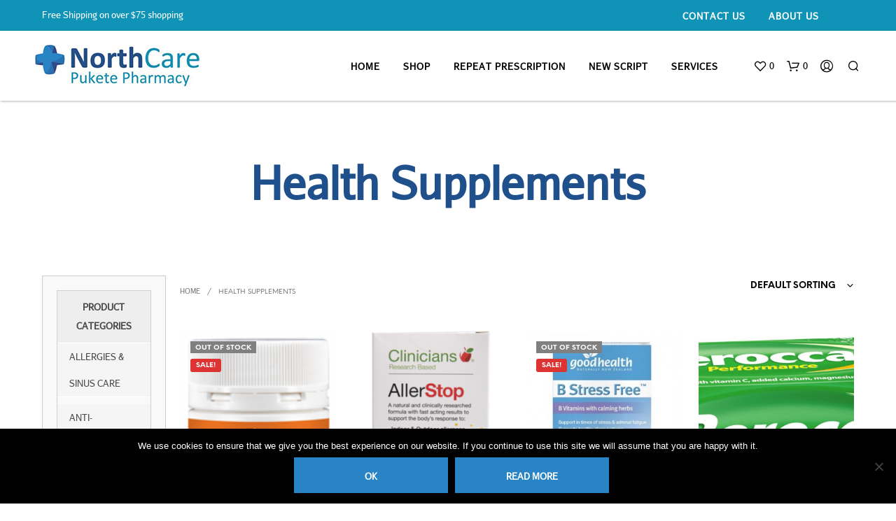

--- FILE ---
content_type: text/html; charset=UTF-8
request_url: https://northcarepharmacy.co.nz/product-category/health-supplements/
body_size: 33801
content:
<!DOCTYPE html>

<!--[if IE 9]>
<html class="ie ie9" lang="en-US">
<![endif]-->

<html lang="en-US">

<head>
    <meta charset="UTF-8">
    <meta name="viewport" content="width=device-width, initial-scale=1.0">

    <link rel="profile" href="https://gmpg.org/xfn/11">
    <link rel="pingback" href="https://northcarepharmacy.co.nz/xmlrpc.php">

	<link rel="preload" as="font" href="https://northcarepharmacy.co.nz/wp-content/themes/shopkeeper/inc/fonts/theme/Radnika-Regular.woff2" type="font/woff2" crossorigin>
	<link rel="preload" as="font" href="https://northcarepharmacy.co.nz/wp-content/themes/shopkeeper/inc/fonts/theme/Radnika-Bold.woff2" type="font/woff2" crossorigin>
	<link rel="preload" as="font" href="https://northcarepharmacy.co.nz/wp-content/themes/shopkeeper/inc/fonts/theme/NeueEinstellung-Regular.woff2" type="font/woff2" crossorigin>
	<link rel="preload" as="font" href="https://northcarepharmacy.co.nz/wp-content/themes/shopkeeper/inc/fonts/theme/NeueEinstellung-Bold.woff2" type="font/woff2" crossorigin>
	
    				<script>document.documentElement.className = document.documentElement.className + ' yes-js js_active js'</script>
				<meta name='robots' content='index, follow, max-image-preview:large, max-snippet:-1, max-video-preview:-1' />

<!-- Google Tag Manager for WordPress by gtm4wp.com -->
<script data-cfasync="false" data-pagespeed-no-defer>
	var gtm4wp_datalayer_name = "dataLayer";
	var dataLayer = dataLayer || [];
</script>
<!-- End Google Tag Manager for WordPress by gtm4wp.com -->
	<!-- This site is optimized with the Yoast SEO plugin v22.9 - https://yoast.com/wordpress/plugins/seo/ -->
	<title>Health Supplements Archives | Northcare Pharmacy</title>
	<link rel="canonical" href="https://northcarepharmacy.co.nz/product-category/health-supplements/" />
	<link rel="next" href="https://northcarepharmacy.co.nz/product-category/health-supplements/page/2/" />
	<meta property="og:locale" content="en_US" />
	<meta property="og:type" content="article" />
	<meta property="og:title" content="Health Supplements Archives | Northcare Pharmacy" />
	<meta property="og:url" content="https://northcarepharmacy.co.nz/product-category/health-supplements/" />
	<meta property="og:site_name" content="Northcare Pharmacy" />
	<meta name="twitter:card" content="summary_large_image" />
	<script type="application/ld+json" class="yoast-schema-graph">{"@context":"https://schema.org","@graph":[{"@type":"CollectionPage","@id":"https://northcarepharmacy.co.nz/product-category/health-supplements/","url":"https://northcarepharmacy.co.nz/product-category/health-supplements/","name":"Health Supplements Archives | Northcare Pharmacy","isPartOf":{"@id":"https://northcarepharmacy.co.nz/#website"},"primaryImageOfPage":{"@id":"https://northcarepharmacy.co.nz/product-category/health-supplements/#primaryimage"},"image":{"@id":"https://northcarepharmacy.co.nz/product-category/health-supplements/#primaryimage"},"thumbnailUrl":"https://northcarepharmacy.co.nz/wp-content/uploads/2017/09/ZNA10104-1-a-day-Glucosamine-60s-.png","breadcrumb":{"@id":"https://northcarepharmacy.co.nz/product-category/health-supplements/#breadcrumb"},"inLanguage":"en-US"},{"@type":"ImageObject","inLanguage":"en-US","@id":"https://northcarepharmacy.co.nz/product-category/health-supplements/#primaryimage","url":"https://northcarepharmacy.co.nz/wp-content/uploads/2017/09/ZNA10104-1-a-day-Glucosamine-60s-.png","contentUrl":"https://northcarepharmacy.co.nz/wp-content/uploads/2017/09/ZNA10104-1-a-day-Glucosamine-60s-.png","width":133,"height":300},{"@type":"BreadcrumbList","@id":"https://northcarepharmacy.co.nz/product-category/health-supplements/#breadcrumb","itemListElement":[{"@type":"ListItem","position":1,"name":"Home","item":"https://northcarepharmacy.co.nz/"},{"@type":"ListItem","position":2,"name":"Health Supplements"}]},{"@type":"WebSite","@id":"https://northcarepharmacy.co.nz/#website","url":"https://northcarepharmacy.co.nz/","name":"Northcare Pharmacy","description":"Your local pharmacy","potentialAction":[{"@type":"SearchAction","target":{"@type":"EntryPoint","urlTemplate":"https://northcarepharmacy.co.nz/?s={search_term_string}"},"query-input":"required name=search_term_string"}],"inLanguage":"en-US"}]}</script>
	<!-- / Yoast SEO plugin. -->


<link rel='dns-prefetch' href='//code.jquery.com' />
<link rel="alternate" type="application/rss+xml" title="Northcare Pharmacy &raquo; Feed" href="https://northcarepharmacy.co.nz/feed/" />
<link rel="alternate" type="application/rss+xml" title="Northcare Pharmacy &raquo; Health Supplements Category Feed" href="https://northcarepharmacy.co.nz/product-category/health-supplements/feed/" />
<script type="text/javascript">
/* <![CDATA[ */
window._wpemojiSettings = {"baseUrl":"https:\/\/s.w.org\/images\/core\/emoji\/15.0.3\/72x72\/","ext":".png","svgUrl":"https:\/\/s.w.org\/images\/core\/emoji\/15.0.3\/svg\/","svgExt":".svg","source":{"concatemoji":"https:\/\/northcarepharmacy.co.nz\/wp-includes\/js\/wp-emoji-release.min.js?ver=aea04680a7bddae6910a9a661eea72b9"}};
/*! This file is auto-generated */
!function(i,n){var o,s,e;function c(e){try{var t={supportTests:e,timestamp:(new Date).valueOf()};sessionStorage.setItem(o,JSON.stringify(t))}catch(e){}}function p(e,t,n){e.clearRect(0,0,e.canvas.width,e.canvas.height),e.fillText(t,0,0);var t=new Uint32Array(e.getImageData(0,0,e.canvas.width,e.canvas.height).data),r=(e.clearRect(0,0,e.canvas.width,e.canvas.height),e.fillText(n,0,0),new Uint32Array(e.getImageData(0,0,e.canvas.width,e.canvas.height).data));return t.every(function(e,t){return e===r[t]})}function u(e,t,n){switch(t){case"flag":return n(e,"\ud83c\udff3\ufe0f\u200d\u26a7\ufe0f","\ud83c\udff3\ufe0f\u200b\u26a7\ufe0f")?!1:!n(e,"\ud83c\uddfa\ud83c\uddf3","\ud83c\uddfa\u200b\ud83c\uddf3")&&!n(e,"\ud83c\udff4\udb40\udc67\udb40\udc62\udb40\udc65\udb40\udc6e\udb40\udc67\udb40\udc7f","\ud83c\udff4\u200b\udb40\udc67\u200b\udb40\udc62\u200b\udb40\udc65\u200b\udb40\udc6e\u200b\udb40\udc67\u200b\udb40\udc7f");case"emoji":return!n(e,"\ud83d\udc26\u200d\u2b1b","\ud83d\udc26\u200b\u2b1b")}return!1}function f(e,t,n){var r="undefined"!=typeof WorkerGlobalScope&&self instanceof WorkerGlobalScope?new OffscreenCanvas(300,150):i.createElement("canvas"),a=r.getContext("2d",{willReadFrequently:!0}),o=(a.textBaseline="top",a.font="600 32px Arial",{});return e.forEach(function(e){o[e]=t(a,e,n)}),o}function t(e){var t=i.createElement("script");t.src=e,t.defer=!0,i.head.appendChild(t)}"undefined"!=typeof Promise&&(o="wpEmojiSettingsSupports",s=["flag","emoji"],n.supports={everything:!0,everythingExceptFlag:!0},e=new Promise(function(e){i.addEventListener("DOMContentLoaded",e,{once:!0})}),new Promise(function(t){var n=function(){try{var e=JSON.parse(sessionStorage.getItem(o));if("object"==typeof e&&"number"==typeof e.timestamp&&(new Date).valueOf()<e.timestamp+604800&&"object"==typeof e.supportTests)return e.supportTests}catch(e){}return null}();if(!n){if("undefined"!=typeof Worker&&"undefined"!=typeof OffscreenCanvas&&"undefined"!=typeof URL&&URL.createObjectURL&&"undefined"!=typeof Blob)try{var e="postMessage("+f.toString()+"("+[JSON.stringify(s),u.toString(),p.toString()].join(",")+"));",r=new Blob([e],{type:"text/javascript"}),a=new Worker(URL.createObjectURL(r),{name:"wpTestEmojiSupports"});return void(a.onmessage=function(e){c(n=e.data),a.terminate(),t(n)})}catch(e){}c(n=f(s,u,p))}t(n)}).then(function(e){for(var t in e)n.supports[t]=e[t],n.supports.everything=n.supports.everything&&n.supports[t],"flag"!==t&&(n.supports.everythingExceptFlag=n.supports.everythingExceptFlag&&n.supports[t]);n.supports.everythingExceptFlag=n.supports.everythingExceptFlag&&!n.supports.flag,n.DOMReady=!1,n.readyCallback=function(){n.DOMReady=!0}}).then(function(){return e}).then(function(){var e;n.supports.everything||(n.readyCallback(),(e=n.source||{}).concatemoji?t(e.concatemoji):e.wpemoji&&e.twemoji&&(t(e.twemoji),t(e.wpemoji)))}))}((window,document),window._wpemojiSettings);
/* ]]> */
</script>
<style id='wp-emoji-styles-inline-css' type='text/css'>

	img.wp-smiley, img.emoji {
		display: inline !important;
		border: none !important;
		box-shadow: none !important;
		height: 1em !important;
		width: 1em !important;
		margin: 0 0.07em !important;
		vertical-align: -0.1em !important;
		background: none !important;
		padding: 0 !important;
	}
</style>
<link rel='stylesheet' id='wp-block-library-css' href='https://northcarepharmacy.co.nz/wp-includes/css/dist/block-library/style.min.css?ver=aea04680a7bddae6910a9a661eea72b9' type='text/css' media='all' />
<style id='wp-block-library-theme-inline-css' type='text/css'>
.wp-block-audio figcaption{color:#555;font-size:13px;text-align:center}.is-dark-theme .wp-block-audio figcaption{color:#ffffffa6}.wp-block-audio{margin:0 0 1em}.wp-block-code{border:1px solid #ccc;border-radius:4px;font-family:Menlo,Consolas,monaco,monospace;padding:.8em 1em}.wp-block-embed figcaption{color:#555;font-size:13px;text-align:center}.is-dark-theme .wp-block-embed figcaption{color:#ffffffa6}.wp-block-embed{margin:0 0 1em}.blocks-gallery-caption{color:#555;font-size:13px;text-align:center}.is-dark-theme .blocks-gallery-caption{color:#ffffffa6}.wp-block-image figcaption{color:#555;font-size:13px;text-align:center}.is-dark-theme .wp-block-image figcaption{color:#ffffffa6}.wp-block-image{margin:0 0 1em}.wp-block-pullquote{border-bottom:4px solid;border-top:4px solid;color:currentColor;margin-bottom:1.75em}.wp-block-pullquote cite,.wp-block-pullquote footer,.wp-block-pullquote__citation{color:currentColor;font-size:.8125em;font-style:normal;text-transform:uppercase}.wp-block-quote{border-left:.25em solid;margin:0 0 1.75em;padding-left:1em}.wp-block-quote cite,.wp-block-quote footer{color:currentColor;font-size:.8125em;font-style:normal;position:relative}.wp-block-quote.has-text-align-right{border-left:none;border-right:.25em solid;padding-left:0;padding-right:1em}.wp-block-quote.has-text-align-center{border:none;padding-left:0}.wp-block-quote.is-large,.wp-block-quote.is-style-large,.wp-block-quote.is-style-plain{border:none}.wp-block-search .wp-block-search__label{font-weight:700}.wp-block-search__button{border:1px solid #ccc;padding:.375em .625em}:where(.wp-block-group.has-background){padding:1.25em 2.375em}.wp-block-separator.has-css-opacity{opacity:.4}.wp-block-separator{border:none;border-bottom:2px solid;margin-left:auto;margin-right:auto}.wp-block-separator.has-alpha-channel-opacity{opacity:1}.wp-block-separator:not(.is-style-wide):not(.is-style-dots){width:100px}.wp-block-separator.has-background:not(.is-style-dots){border-bottom:none;height:1px}.wp-block-separator.has-background:not(.is-style-wide):not(.is-style-dots){height:2px}.wp-block-table{margin:0 0 1em}.wp-block-table td,.wp-block-table th{word-break:normal}.wp-block-table figcaption{color:#555;font-size:13px;text-align:center}.is-dark-theme .wp-block-table figcaption{color:#ffffffa6}.wp-block-video figcaption{color:#555;font-size:13px;text-align:center}.is-dark-theme .wp-block-video figcaption{color:#ffffffa6}.wp-block-video{margin:0 0 1em}.wp-block-template-part.has-background{margin-bottom:0;margin-top:0;padding:1.25em 2.375em}
</style>
<link rel='stylesheet' id='jquery-selectBox-css' href='https://northcarepharmacy.co.nz/wp-content/plugins/yith-woocommerce-wishlist/assets/css/jquery.selectBox.css?ver=1.2.0' type='text/css' media='all' />
<link rel='stylesheet' id='yith-wcwl-font-awesome-css' href='https://northcarepharmacy.co.nz/wp-content/plugins/yith-woocommerce-wishlist/assets/css/font-awesome.css?ver=4.7.0' type='text/css' media='all' />
<link rel='stylesheet' id='woocommerce_prettyPhoto_css-css' href='//northcarepharmacy.co.nz/wp-content/plugins/woocommerce/assets/css/prettyPhoto.css?ver=3.1.6' type='text/css' media='all' />
<link rel='stylesheet' id='yith-wcwl-main-css' href='https://northcarepharmacy.co.nz/wp-content/plugins/yith-woocommerce-wishlist/assets/css/style.css?ver=3.35.0' type='text/css' media='all' />
<link rel='stylesheet' id='gbt_18_sk_portfolio_styles-css' href='https://northcarepharmacy.co.nz/wp-content/plugins/shopkeeper-portfolio/includes/blocks/portfolio/assets/css/style.css?ver=1680640562' type='text/css' media='all' />
<style id='classic-theme-styles-inline-css' type='text/css'>
/*! This file is auto-generated */
.wp-block-button__link{color:#fff;background-color:#32373c;border-radius:9999px;box-shadow:none;text-decoration:none;padding:calc(.667em + 2px) calc(1.333em + 2px);font-size:1.125em}.wp-block-file__button{background:#32373c;color:#fff;text-decoration:none}
</style>
<style id='global-styles-inline-css' type='text/css'>
body{--wp--preset--color--black: #000000;--wp--preset--color--cyan-bluish-gray: #abb8c3;--wp--preset--color--white: #ffffff;--wp--preset--color--pale-pink: #f78da7;--wp--preset--color--vivid-red: #cf2e2e;--wp--preset--color--luminous-vivid-orange: #ff6900;--wp--preset--color--luminous-vivid-amber: #fcb900;--wp--preset--color--light-green-cyan: #7bdcb5;--wp--preset--color--vivid-green-cyan: #00d084;--wp--preset--color--pale-cyan-blue: #8ed1fc;--wp--preset--color--vivid-cyan-blue: #0693e3;--wp--preset--color--vivid-purple: #9b51e0;--wp--preset--gradient--vivid-cyan-blue-to-vivid-purple: linear-gradient(135deg,rgba(6,147,227,1) 0%,rgb(155,81,224) 100%);--wp--preset--gradient--light-green-cyan-to-vivid-green-cyan: linear-gradient(135deg,rgb(122,220,180) 0%,rgb(0,208,130) 100%);--wp--preset--gradient--luminous-vivid-amber-to-luminous-vivid-orange: linear-gradient(135deg,rgba(252,185,0,1) 0%,rgba(255,105,0,1) 100%);--wp--preset--gradient--luminous-vivid-orange-to-vivid-red: linear-gradient(135deg,rgba(255,105,0,1) 0%,rgb(207,46,46) 100%);--wp--preset--gradient--very-light-gray-to-cyan-bluish-gray: linear-gradient(135deg,rgb(238,238,238) 0%,rgb(169,184,195) 100%);--wp--preset--gradient--cool-to-warm-spectrum: linear-gradient(135deg,rgb(74,234,220) 0%,rgb(151,120,209) 20%,rgb(207,42,186) 40%,rgb(238,44,130) 60%,rgb(251,105,98) 80%,rgb(254,248,76) 100%);--wp--preset--gradient--blush-light-purple: linear-gradient(135deg,rgb(255,206,236) 0%,rgb(152,150,240) 100%);--wp--preset--gradient--blush-bordeaux: linear-gradient(135deg,rgb(254,205,165) 0%,rgb(254,45,45) 50%,rgb(107,0,62) 100%);--wp--preset--gradient--luminous-dusk: linear-gradient(135deg,rgb(255,203,112) 0%,rgb(199,81,192) 50%,rgb(65,88,208) 100%);--wp--preset--gradient--pale-ocean: linear-gradient(135deg,rgb(255,245,203) 0%,rgb(182,227,212) 50%,rgb(51,167,181) 100%);--wp--preset--gradient--electric-grass: linear-gradient(135deg,rgb(202,248,128) 0%,rgb(113,206,126) 100%);--wp--preset--gradient--midnight: linear-gradient(135deg,rgb(2,3,129) 0%,rgb(40,116,252) 100%);--wp--preset--font-size--small: 13px;--wp--preset--font-size--medium: 20px;--wp--preset--font-size--large: 36px;--wp--preset--font-size--x-large: 42px;--wp--preset--spacing--20: 0.44rem;--wp--preset--spacing--30: 0.67rem;--wp--preset--spacing--40: 1rem;--wp--preset--spacing--50: 1.5rem;--wp--preset--spacing--60: 2.25rem;--wp--preset--spacing--70: 3.38rem;--wp--preset--spacing--80: 5.06rem;--wp--preset--shadow--natural: 6px 6px 9px rgba(0, 0, 0, 0.2);--wp--preset--shadow--deep: 12px 12px 50px rgba(0, 0, 0, 0.4);--wp--preset--shadow--sharp: 6px 6px 0px rgba(0, 0, 0, 0.2);--wp--preset--shadow--outlined: 6px 6px 0px -3px rgba(255, 255, 255, 1), 6px 6px rgba(0, 0, 0, 1);--wp--preset--shadow--crisp: 6px 6px 0px rgba(0, 0, 0, 1);}:where(.is-layout-flex){gap: 0.5em;}:where(.is-layout-grid){gap: 0.5em;}body .is-layout-flex{display: flex;}body .is-layout-flex{flex-wrap: wrap;align-items: center;}body .is-layout-flex > *{margin: 0;}body .is-layout-grid{display: grid;}body .is-layout-grid > *{margin: 0;}:where(.wp-block-columns.is-layout-flex){gap: 2em;}:where(.wp-block-columns.is-layout-grid){gap: 2em;}:where(.wp-block-post-template.is-layout-flex){gap: 1.25em;}:where(.wp-block-post-template.is-layout-grid){gap: 1.25em;}.has-black-color{color: var(--wp--preset--color--black) !important;}.has-cyan-bluish-gray-color{color: var(--wp--preset--color--cyan-bluish-gray) !important;}.has-white-color{color: var(--wp--preset--color--white) !important;}.has-pale-pink-color{color: var(--wp--preset--color--pale-pink) !important;}.has-vivid-red-color{color: var(--wp--preset--color--vivid-red) !important;}.has-luminous-vivid-orange-color{color: var(--wp--preset--color--luminous-vivid-orange) !important;}.has-luminous-vivid-amber-color{color: var(--wp--preset--color--luminous-vivid-amber) !important;}.has-light-green-cyan-color{color: var(--wp--preset--color--light-green-cyan) !important;}.has-vivid-green-cyan-color{color: var(--wp--preset--color--vivid-green-cyan) !important;}.has-pale-cyan-blue-color{color: var(--wp--preset--color--pale-cyan-blue) !important;}.has-vivid-cyan-blue-color{color: var(--wp--preset--color--vivid-cyan-blue) !important;}.has-vivid-purple-color{color: var(--wp--preset--color--vivid-purple) !important;}.has-black-background-color{background-color: var(--wp--preset--color--black) !important;}.has-cyan-bluish-gray-background-color{background-color: var(--wp--preset--color--cyan-bluish-gray) !important;}.has-white-background-color{background-color: var(--wp--preset--color--white) !important;}.has-pale-pink-background-color{background-color: var(--wp--preset--color--pale-pink) !important;}.has-vivid-red-background-color{background-color: var(--wp--preset--color--vivid-red) !important;}.has-luminous-vivid-orange-background-color{background-color: var(--wp--preset--color--luminous-vivid-orange) !important;}.has-luminous-vivid-amber-background-color{background-color: var(--wp--preset--color--luminous-vivid-amber) !important;}.has-light-green-cyan-background-color{background-color: var(--wp--preset--color--light-green-cyan) !important;}.has-vivid-green-cyan-background-color{background-color: var(--wp--preset--color--vivid-green-cyan) !important;}.has-pale-cyan-blue-background-color{background-color: var(--wp--preset--color--pale-cyan-blue) !important;}.has-vivid-cyan-blue-background-color{background-color: var(--wp--preset--color--vivid-cyan-blue) !important;}.has-vivid-purple-background-color{background-color: var(--wp--preset--color--vivid-purple) !important;}.has-black-border-color{border-color: var(--wp--preset--color--black) !important;}.has-cyan-bluish-gray-border-color{border-color: var(--wp--preset--color--cyan-bluish-gray) !important;}.has-white-border-color{border-color: var(--wp--preset--color--white) !important;}.has-pale-pink-border-color{border-color: var(--wp--preset--color--pale-pink) !important;}.has-vivid-red-border-color{border-color: var(--wp--preset--color--vivid-red) !important;}.has-luminous-vivid-orange-border-color{border-color: var(--wp--preset--color--luminous-vivid-orange) !important;}.has-luminous-vivid-amber-border-color{border-color: var(--wp--preset--color--luminous-vivid-amber) !important;}.has-light-green-cyan-border-color{border-color: var(--wp--preset--color--light-green-cyan) !important;}.has-vivid-green-cyan-border-color{border-color: var(--wp--preset--color--vivid-green-cyan) !important;}.has-pale-cyan-blue-border-color{border-color: var(--wp--preset--color--pale-cyan-blue) !important;}.has-vivid-cyan-blue-border-color{border-color: var(--wp--preset--color--vivid-cyan-blue) !important;}.has-vivid-purple-border-color{border-color: var(--wp--preset--color--vivid-purple) !important;}.has-vivid-cyan-blue-to-vivid-purple-gradient-background{background: var(--wp--preset--gradient--vivid-cyan-blue-to-vivid-purple) !important;}.has-light-green-cyan-to-vivid-green-cyan-gradient-background{background: var(--wp--preset--gradient--light-green-cyan-to-vivid-green-cyan) !important;}.has-luminous-vivid-amber-to-luminous-vivid-orange-gradient-background{background: var(--wp--preset--gradient--luminous-vivid-amber-to-luminous-vivid-orange) !important;}.has-luminous-vivid-orange-to-vivid-red-gradient-background{background: var(--wp--preset--gradient--luminous-vivid-orange-to-vivid-red) !important;}.has-very-light-gray-to-cyan-bluish-gray-gradient-background{background: var(--wp--preset--gradient--very-light-gray-to-cyan-bluish-gray) !important;}.has-cool-to-warm-spectrum-gradient-background{background: var(--wp--preset--gradient--cool-to-warm-spectrum) !important;}.has-blush-light-purple-gradient-background{background: var(--wp--preset--gradient--blush-light-purple) !important;}.has-blush-bordeaux-gradient-background{background: var(--wp--preset--gradient--blush-bordeaux) !important;}.has-luminous-dusk-gradient-background{background: var(--wp--preset--gradient--luminous-dusk) !important;}.has-pale-ocean-gradient-background{background: var(--wp--preset--gradient--pale-ocean) !important;}.has-electric-grass-gradient-background{background: var(--wp--preset--gradient--electric-grass) !important;}.has-midnight-gradient-background{background: var(--wp--preset--gradient--midnight) !important;}.has-small-font-size{font-size: var(--wp--preset--font-size--small) !important;}.has-medium-font-size{font-size: var(--wp--preset--font-size--medium) !important;}.has-large-font-size{font-size: var(--wp--preset--font-size--large) !important;}.has-x-large-font-size{font-size: var(--wp--preset--font-size--x-large) !important;}
.wp-block-navigation a:where(:not(.wp-element-button)){color: inherit;}
:where(.wp-block-post-template.is-layout-flex){gap: 1.25em;}:where(.wp-block-post-template.is-layout-grid){gap: 1.25em;}
:where(.wp-block-columns.is-layout-flex){gap: 2em;}:where(.wp-block-columns.is-layout-grid){gap: 2em;}
.wp-block-pullquote{font-size: 1.5em;line-height: 1.6;}
</style>
<link rel='stylesheet' id='titan-adminbar-styles-css' href='https://northcarepharmacy.co.nz/wp-content/plugins/anti-spam/assets/css/admin-bar.css?ver=7.3.5' type='text/css' media='all' />
<link rel='stylesheet' id='cookie-notice-front-css' href='https://northcarepharmacy.co.nz/wp-content/plugins/cookie-notice/css/front.min.css?ver=2.4.17' type='text/css' media='all' />
<link rel='stylesheet' id='hookmeup-css' href='https://northcarepharmacy.co.nz/wp-content/plugins/hookmeup/public/assets/css/hmu-public.css?ver=1.2.1' type='text/css' media='all' />
<link rel='stylesheet' id='ufb-custom-select-css-css' href='https://northcarepharmacy.co.nz/wp-content/plugins/ultimate-form-builder/css/jquery.selectbox.css?ver=1.1.9' type='text/css' media='all' />
<link rel='stylesheet' id='ufb-font-css-css' href='https://northcarepharmacy.co.nz/wp-content/plugins/ultimate-form-builder/css/font-awesome.min.css?ver=1.1.9' type='text/css' media='all' />
<link rel='stylesheet' id='ufb-jquery-ui-css' href='//code.jquery.com/ui/1.11.4/themes/smoothness/jquery-ui.css?ver=1.1.9' type='text/css' media='all' />
<link rel='stylesheet' id='ufb-front-css-css' href='https://northcarepharmacy.co.nz/wp-content/plugins/ultimate-form-builder/css/frontend.css?ver=1.1.9' type='text/css' media='all' />
<link rel='stylesheet' id='ufb-fileuploader-animation-css' href='https://northcarepharmacy.co.nz/wp-content/plugins/ultimate-form-builder/css/loading-animation.css?ver=aea04680a7bddae6910a9a661eea72b9' type='text/css' media='all' />
<link rel='stylesheet' id='ufb-fileuploader-css' href='https://northcarepharmacy.co.nz/wp-content/plugins/ultimate-form-builder/css/fileuploader.css?ver=aea04680a7bddae6910a9a661eea72b9' type='text/css' media='all' />
<link rel='stylesheet' id='uaf_client_css-css' href='https://northcarepharmacy.co.nz/wp-content/uploads/useanyfont/uaf.css?ver=1719871160' type='text/css' media='all' />
<link rel='stylesheet' id='wcva-shop-frontend-css' href='https://northcarepharmacy.co.nz/wp-content/plugins/woocommerce-colororimage-variation-select/css/shop-frontend.css?ver=aea04680a7bddae6910a9a661eea72b9' type='text/css' media='all' />
<link rel='stylesheet' id='woocommerce-layout-css' href='https://northcarepharmacy.co.nz/wp-content/plugins/woocommerce/assets/css/woocommerce-layout.css?ver=9.0.3' type='text/css' media='all' />
<link rel='stylesheet' id='woocommerce-smallscreen-css' href='https://northcarepharmacy.co.nz/wp-content/plugins/woocommerce/assets/css/woocommerce-smallscreen.css?ver=9.0.3' type='text/css' media='only screen and (max-width: 767px)' />
<link rel='stylesheet' id='woocommerce-general-css' href='https://northcarepharmacy.co.nz/wp-content/plugins/woocommerce/assets/css/woocommerce.css?ver=9.0.3' type='text/css' media='all' />
<style id='woocommerce-inline-inline-css' type='text/css'>
.woocommerce form .form-row .required { visibility: visible; }
</style>
<link rel='stylesheet' id='laybuy_css-css' href='https://northcarepharmacy.co.nz/wp-content/plugins/laybuy-gateway-for-woocommerce/assets/css/laybuy.css?ver=5.3.9' type='text/css' media='all' />
<link rel='stylesheet' id='ywcca_accordion_style-css' href='https://northcarepharmacy.co.nz/wp-content/plugins/yith-woocommerce-category-accordion-premium/assets/css/ywcca_style.css?ver=1.0.18' type='text/css' media='all' />
<link rel='stylesheet' id='animate-css' href='https://northcarepharmacy.co.nz/wp-content/themes/shopkeeper/css/vendor/animate.css?ver=1.0.0' type='text/css' media='all' />
<link rel='stylesheet' id='fresco-css' href='https://northcarepharmacy.co.nz/wp-content/themes/shopkeeper/css/vendor/fresco/fresco.css?ver=2.3.0' type='text/css' media='all' />
<link rel='stylesheet' id='shopkeeper-mixed-plugins-styles-css' href='https://northcarepharmacy.co.nz/wp-content/themes/shopkeeper/css/plugins/misc.css?ver=2.9.991' type='text/css' media='all' />
<link rel='stylesheet' id='shopkeeper-wishlist-styles-css' href='https://northcarepharmacy.co.nz/wp-content/themes/shopkeeper/css/plugins/wishlist.css?ver=2.9.991' type='text/css' media='all' />
<link rel='stylesheet' id='shopkeeper-wc-cart-css' href='https://northcarepharmacy.co.nz/wp-content/themes/shopkeeper/css/public/wc-cart.css?ver=2.9.991' type='text/css' media='all' />
<link rel='stylesheet' id='select2-css' href='https://northcarepharmacy.co.nz/wp-content/plugins/woocommerce/assets/css/select2.css?ver=9.0.3' type='text/css' media='all' />
<link rel='stylesheet' id='shopkeeper-select2-css' href='https://northcarepharmacy.co.nz/wp-content/themes/shopkeeper/css/public/misc-select2.css?ver=2.9.991' type='text/css' media='all' />
<link rel='stylesheet' id='shopkeeper-product-card-animation-css' href='https://northcarepharmacy.co.nz/wp-content/themes/shopkeeper/css/public/misc-product-card-animation.css?ver=2.9.991' type='text/css' media='all' />
<link rel='stylesheet' id='sk-social-media-styles-css' href='https://northcarepharmacy.co.nz/wp-content/plugins/shopkeeper-extender/includes/social-media/assets/css/social-media.min.css?ver=aea04680a7bddae6910a9a661eea72b9' type='text/css' media='all' />
<link rel='stylesheet' id='sk-social-sharing-styles-css' href='https://northcarepharmacy.co.nz/wp-content/plugins/shopkeeper-extender/includes/social-sharing/assets/css/social-sharing.min.css?ver=aea04680a7bddae6910a9a661eea72b9' type='text/css' media='all' />
<link rel='stylesheet' id='gbt-portfolio-styles-css' href='https://northcarepharmacy.co.nz/wp-content/plugins/shopkeeper-portfolio/includes/assets/css/portfolio.css?ver=aea04680a7bddae6910a9a661eea72b9' type='text/css' media='all' />
<link rel='stylesheet' id='getbowtied-classic-notifications-styles-css' href='https://northcarepharmacy.co.nz/wp-content/themes/shopkeeper/inc/notifications/classic/assets/css/style.css?ver=2.9.991' type='text/css' media='all' />
<link rel='stylesheet' id='ywcca_dynamics-css' href='https://northcarepharmacy.co.nz/wp-content/plugins/yith-woocommerce-category-accordion-premium/cache/ywcca_dynamics.css?ver=aea04680a7bddae6910a9a661eea72b9' type='text/css' media='all' />
<link rel='stylesheet' id='shopkeeper-icon-font-css' href='https://northcarepharmacy.co.nz/wp-content/themes/shopkeeper/inc/fonts/shopkeeper-icon-font/style.css?ver=2.9.991' type='text/css' media='all' />
<link rel='stylesheet' id='shopkeeper-styles-css' href='https://northcarepharmacy.co.nz/wp-content/themes/shopkeeper/css/styles.css?ver=2.9.991' type='text/css' media='all' />
<style id='shopkeeper-styles-inline-css' type='text/css'>
@font-face{font-family:Radnika;font-display:swap;font-style:normal;font-weight:500;src:url("https://northcarepharmacy.co.nz/wp-content/themes/shopkeeper/inc/fonts/theme/Radnika-Regular.eot");src:url("https://northcarepharmacy.co.nz/wp-content/themes/shopkeeper/inc/fonts/theme/Radnika-Regular.eot?#iefix") format("embedded-opentype"), url("https://northcarepharmacy.co.nz/wp-content/themes/shopkeeper/inc/fonts/theme/Radnika-Regular.woff2") format("woff2"), url("https://northcarepharmacy.co.nz/wp-content/themes/shopkeeper/inc/fonts/theme/Radnika-Regular.woff") format("woff")}@font-face{font-family:Radnika;font-display:swap;font-style:normal;font-weight:700;src:url("https://northcarepharmacy.co.nz/wp-content/themes/shopkeeper/inc/fonts/theme/Radnika-Bold.eot");src:url("https://northcarepharmacy.co.nz/wp-content/themes/shopkeeper/inc/fonts/theme/Radnika-Bold.eot?#iefix") format("embedded-opentype"), url("https://northcarepharmacy.co.nz/wp-content/themes/shopkeeper/inc/fonts/theme/Radnika-Bold.woff2") format("woff2"), url("https://northcarepharmacy.co.nz/wp-content/themes/shopkeeper/inc/fonts/theme/Radnika-Bold.woff") format("woff")}@font-face{font-family:NeueEinstellung;font-display:swap;font-style:normal;font-weight:500;src:url("https://northcarepharmacy.co.nz/wp-content/themes/shopkeeper/inc/fonts/theme/NeueEinstellung-Regular.eot");src:url("https://northcarepharmacy.co.nz/wp-content/themes/shopkeeper/inc/fonts/theme/NeueEinstellung-Regular.eot?#iefix") format("embedded-opentype"), url("https://northcarepharmacy.co.nz/wp-content/themes/shopkeeper/inc/fonts/theme/NeueEinstellung-Regular.woff2") format("woff2"), url("https://northcarepharmacy.co.nz/wp-content/themes/shopkeeper/inc/fonts/theme/NeueEinstellung-Regular.woff") format("woff")}@font-face{font-family:NeueEinstellung;font-display:swap;font-style:normal;font-weight:700;src:url("https://northcarepharmacy.co.nz/wp-content/themes/shopkeeper/inc/fonts/theme/NeueEinstellung-Bold.eot");src:url("https://northcarepharmacy.co.nz/wp-content/themes/shopkeeper/inc/fonts/theme/NeueEinstellung-Bold.eot?#iefix") format("embedded-opentype"), url("https://northcarepharmacy.co.nz/wp-content/themes/shopkeeper/inc/fonts/theme/NeueEinstellung-Bold.woff2") format("woff2"), url("https://northcarepharmacy.co.nz/wp-content/themes/shopkeeper/inc/fonts/theme/NeueEinstellung-Bold.woff") format("woff")}.st-content, .categories_grid .category_name, .cd-top, .product_socials_wrapper .product_socials_wrapper_inner a, .product_navigation #nav-below .product-nav-next a, .product_navigation #nav-below .product-nav-previous a{background-color:#FFFFFF}.categories_grid .category_item:hover .category_name{color:#FFFFFF}h1, h2, h3, h4, h5, h6, .comments-title, .comment-author, #reply-title, .site-footer .widget-title, .accordion_title, .ui-tabs-anchor, .products .button, .site-title a, .post_meta_archive a, .post_meta a, .post_tags a, #nav-below a, .list_categories a, .list_shop_categories a, .main-navigation > ul > li > a, .main-navigation .mega-menu > ul > li > a, .more-link, .top-page-excerpt, .select2-search input, .product_after_shop_loop_buttons a, .woocommerce .products-grid a.button, .page-numbers, input.qty, .button, button, .button_text, input[type="button"], input[type="reset"], input[type="submit"], button[type="submit"], .woocommerce a.button, .woocommerce-page a.button, .woocommerce button.button, .woocommerce-page button.button, .woocommerce input.button, .woocommerce-page input.button, .woocommerce #respond input#submit, .woocommerce-page #respond input#submit, .woocommerce #content input.button, .woocommerce-page #content input.button, .woocommerce a.button.alt, .woocommerce button.button.alt, .woocommerce input.button.alt, .woocommerce #respond input#submit.alt, .woocommerce #content input.button.alt, .woocommerce-page a.button.alt, .woocommerce-page button.button.alt, .woocommerce-page input.button.alt, .woocommerce-page #respond input#submit.alt, .woocommerce-page #content input.button.alt, .yith-wcwl-wishlistexistsbrowse.show a, .share-product-text, .tabs > li > a, label, .shopkeeper_new_product, .comment-respond label, .product_meta_title, .woocommerce table.shop_table th, .woocommerce-page table.shop_table th, #map_button, .woocommerce .cart-collaterals .cart_totals tr.order-total td strong, .woocommerce-page .cart-collaterals .cart_totals tr.order-total td strong, .cart-wishlist-empty, .wishlist-empty, .cart-empty, .return-to-shop .wc-backward, .order-number a, .post-edit-link, .from_the_blog_title, .icon_box_read_more, .vc_pie_chart_value, .shortcode_banner_simple_bullet, .shortcode_banner_simple_height_bullet, .product-category .woocommerce-loop-category__title, .categories_grid .category_name, .woocommerce span.onsale, .woocommerce-page span.onsale, .out_of_stock_badge_single, .out_of_stock_badge_loop, .page-numbers, .post-nav-links span, .post-nav-links a, .add_to_wishlist, .yith-wcwl-wishlistaddedbrowse, .yith-wcwl-wishlistexistsbrowse, .filters-group, .product-name, .product-quantity, .product-total, .download-product a, .woocommerce-order-details table tfoot th, .woocommerce-order-details table tfoot td, .woocommerce .woocommerce-order-downloads table tbody td:before, .woocommerce table.woocommerce-MyAccount-orders td:before, .widget h3, .widget .total .amount, .wishlist-in-stock, .wishlist-out-of-stock, .comment-reply-link, .comment-edit-link, .widget_calendar table thead tr th, .page-type, .mobile-navigation a, table thead tr th, .portfolio_single_list_cat, .portfolio-categories, .shipping-calculator-button, .vc_btn, .vc_btn2, .vc_btn3, .account-tab-item .account-tab-link, .account-tab-list .sep, ul.order_details li, ul.order_details.bacs_details li, .widget_calendar caption, .widget_recent_comments li a, .edit-account legend, .widget_shopping_cart li.empty, .cart-collaterals .cart_totals .shop_table .order-total .woocommerce-Price-amount, .woocommerce table.cart .cart_item td a, .woocommerce #content table.cart .cart_item td a, .woocommerce-page table.cart .cart_item td a, .woocommerce-page #content table.cart .cart_item td a, .woocommerce table.cart .cart_item td span, .woocommerce #content table.cart .cart_item td span, .woocommerce-page table.cart .cart_item td span, .woocommerce-page #content table.cart .cart_item td span, .woocommerce-MyAccount-navigation ul li, .woocommerce-info.wc_points_rewards_earn_points, .woocommerce-info, .woocommerce-error, .woocommerce-message, .woocommerce .cart-collaterals .cart_totals .cart-subtotal th, .woocommerce-page .cart-collaterals .cart_totals .cart-subtotal th, .woocommerce .cart-collaterals .cart_totals tr.shipping th, .woocommerce-page .cart-collaterals .cart_totals tr.shipping th, .woocommerce .cart-collaterals .cart_totals tr.order-total th, .woocommerce-page .cart-collaterals .cart_totals tr.order-total th, .woocommerce .cart-collaterals .cart_totals h2, .woocommerce .cart-collaterals .cross-sells h2, .woocommerce-cart #content table.cart td.actions .coupon #coupon_code, form.checkout_coupon #coupon_code, .woocommerce-checkout .woocommerce-info, .shopkeeper_checkout_coupon, .shopkeeper_checkout_login, .minicart-message, .woocommerce .woocommerce-checkout-review-order table.shop_table tfoot td, .woocommerce .woocommerce-checkout-review-order table.shop_table tfoot th, .woocommerce-page .woocommerce-checkout-review-order table.shop_table tfoot td, .woocommerce-page .woocommerce-checkout-review-order table.shop_table tfoot th, .no-products-info p, .getbowtied_blog_ajax_load_button a, .getbowtied_ajax_load_button a, .index-layout-2 ul.blog-posts .blog-post article .post-categories li a, .index-layout-3 .blog-posts_container ul.blog-posts .blog-post article .post-categories li a, .index-layout-2 ul.blog-posts .blog-post .post_content_wrapper .post_content .read_more, .index-layout-3 .blog-posts_container ul.blog-posts .blog-post article .post_content_wrapper .post_content .read_more, .woocommerce .woocommerce-breadcrumb, .woocommerce-page .woocommerce-breadcrumb, .woocommerce .woocommerce-breadcrumb a, .woocommerce-page .woocommerce-breadcrumb a, .product_meta, .product_meta span, .product_meta a, .product_layout_classic div.product span.price, .product_layout_classic div.product p.price, .product_layout_cascade div.product span.price, .product_layout_cascade div.product p.price, .product_layout_2 div.product span.price, .product_layout_2 div.product p.price, .product_layout_scattered div.product span.price, .product_layout_scattered div.product p.price, .product_layout_4 div.product span.price, .product_layout_4 div.product p.price, .related-products-title, .product_socials_wrapper .share-product-text, #button_offcanvas_sidebar_left .filters-text, .woocommerce-ordering select.orderby, .fr-position-text, .woocommerce-checkout-review-order .woocommerce-checkout-review-order-table tr td, .catalog-ordering .select2-container.orderby a, .catalog-ordering .select2-container span, .widget_product_categories ul li .count, .widget_layered_nav ul li .count, .woocommerce-mini-cart__empty-message, .woocommerce-ordering select.orderby, .woocommerce .cart-collaterals .cart_totals table.shop_table_responsive tr td::before, .woocommerce-page .cart-collaterals .cart_totals table.shop_table_responsive tr td::before, .login-register-container .lost-pass-link, .woocommerce-cart .cart-collaterals .cart_totals table td .amount, .wpb_wrapper .add_to_cart_inline .woocommerce-Price-amount.amount, .woocommerce-page .cart-collaterals .cart_totals tr.shipping td, .woocommerce-page .cart-collaterals .cart_totals tr.shipping td, .woocommerce .cart-collaterals .cart_totals tr.cart-discount th, .woocommerce-page .cart-collaterals .cart_totals tr.cart-discount th, .woocommerce-thankyou-order-received, .woocommerce-order-received .woocommerce table.shop_table tfoot th, .woocommerce-order-received .woocommerce-page table.shop_table tfoot th, .woocommerce-view-order .woocommerce table.shop_table tfoot th, .woocommerce-view-order .woocommerce-page table.shop_table tfoot th, .woocommerce-order-received .woocommerce table.shop_table tfoot td, .woocommerce-order-received .woocommerce-page table.shop_table tfoot td, .woocommerce-view-order .woocommerce table.shop_table tfoot td, .woocommerce-view-order .woocommerce-page table.shop_table tfoot td, .language-and-currency #top_bar_language_list > ul > li, .language-and-currency .wcml_currency_switcher > ul > li.wcml-cs-active-currency, .language-and-currency-offcanvas #top_bar_language_list > ul > li, .language-and-currency-offcanvas .wcml_currency_switcher > ul > li.wcml-cs-active-currency, .woocommerce-order-pay .woocommerce .woocommerce-form-login p.lost_password a, .woocommerce-MyAccount-content .woocommerce-orders-table__cell-order-number a, .woocommerce form.login .lost_password, .comment-reply-title, .product_content_wrapper .product_infos .out_of_stock_wrapper .out_of_stock_badge_single, .product_content_wrapper .product_infos .woocommerce-variation-availability p.stock.out-of-stock, .site-search .widget_product_search .search-field, .site-search .widget_search .search-field, .site-search .search-form .search-field, .site-search .search-text, .site-search .search-no-suggestions, .latest_posts_grid_wrapper .latest_posts_grid_title, p.has-drop-cap:not(:focus):first-letter, .paypal-button-tagline .paypal-button-text, .tinvwl_add_to_wishlist_button, .product-addon-totals, body.gbt_custom_notif .page-notifications .gbt-custom-notification-message, body.gbt_custom_notif .page-notifications .gbt-custom-notification-message *, body.gbt_custom_notif .page-notifications .product_notification_text, body.gbt_custom_notif .page-notifications .product_notification_text *, body.gbt_classic_notif .woocommerce-error a, body.gbt_classic_notif .woocommerce-info a, body.gbt_classic_notif .woocommerce-message a, body.gbt_classic_notif .woocommerce-notice a, .shop_table.cart .product-price .amount, p.has-drop-cap:first-letter, .woocommerce-result-count, .widget_price_filter .price_slider_amount, .woocommerce ul.products li.product .price, .product_content_wrapper .product_infos table.variations td.label, .woocommerce div.product form.cart .reset_variations, #powerTip, div.wcva_shop_textblock, .wcva_filter_textblock, .wcva_single_textblock, .added_to_cart, .upper a, .wp-block-woocommerce-active-filters ul.wc-block-active-filters-list li *, .wp-block-woocommerce-active-filters .wc-block-active-filters__clear-all, .product_navigation #nav-below span, .order-info mark, .top-headers-wrapper .site-header .site-header-wrapper .site-title, .mobile-navigation > ul > li > ul > li.menu-item-has-children > a, .mobile-navigation > ul > li > ul li.upper > a{font-family:"NeueEinstellung", -apple-system, BlinkMacSystemFont, Arial, Helvetica, 'Helvetica Neue', Verdana, sans-serif}body, p, .site-navigation-top-bar, .site-title, .widget_product_search #searchsubmit, .widget_search #searchsubmit, .widget_product_search .search-submit, .widget_search .search-submit, #site-menu, .copyright_text, blockquote cite, table thead th, .recently_viewed_in_single h2, .woocommerce .cart-collaterals .cart_totals table th, .woocommerce-page .cart-collaterals .cart_totals table th, .woocommerce .cart-collaterals .shipping_calculator h2, .woocommerce-page .cart-collaterals .shipping_calculator h2, .woocommerce table.woocommerce-checkout-review-order-table tfoot th, .woocommerce-page table.woocommerce-checkout-review-order-table tfoot th, .qty, .shortcode_banner_simple_inside h4, .shortcode_banner_simple_height h4, .fr-caption, .post_meta_archive, .post_meta, .yith-wcwl-wishlistaddedbrowse .feedback, .yith-wcwl-wishlistexistsbrowse .feedback, .product-name span, .widget_calendar table tbody a, .fr-touch-caption-wrapper, .woocommerce .checkout_login p.form-row label[for="rememberme"], .wpb_widgetised_column aside ul li span.count, .woocommerce td.product-name dl.variation dt, .woocommerce td.product-name dl.variation dd, .woocommerce td.product-name dl.variation dt p, .woocommerce td.product-name dl.variation dd p, .woocommerce-page td.product-name dl.variation dt, .woocommerce-page td.product-name dl.variation dd p, .woocommerce-page td.product-name dl.variation dt p, .woocommerce .select2-container, .check_label, .woocommerce-page #payment .terms label, ul.order_details li strong, .widget_recent_comments li, .widget_shopping_cart p.total, .widget_shopping_cart p.total .amount, .mobile-navigation li ul li a, .woocommerce #payment div.payment_box p, .woocommerce-page #payment div.payment_box p, .woocommerce table.cart .cart_item td:before, .woocommerce #content table.cart .cart_item td:before, .woocommerce-page table.cart .cart_item td:before, .woocommerce-page #content table.cart .cart_item td:before, .language-and-currency #top_bar_language_list > ul > li > ul > li > a, .language-and-currency .wcml_currency_switcher > ul > li.wcml-cs-active-currency > ul.wcml-cs-submenu li a, .language-and-currency #top_bar_language_list > ul > li.menu-item-first > ul.sub-menu li.sub-menu-item span.icl_lang_sel_current, .language-and-currency-offcanvas #top_bar_language_list > ul > li > ul > li > a, .language-and-currency-offcanvas .wcml_currency_switcher > ul > li.wcml-cs-active-currency > ul.wcml-cs-submenu li a, .language-and-currency-offcanvas #top_bar_language_list > ul > li.menu-item-first > ul.sub-menu li.sub-menu-item span.icl_lang_sel_current, .woocommerce-order-pay .woocommerce .woocommerce-info, .select2-results__option, body.gbt_classic_notif .woocommerce-error, body.gbt_classic_notif .woocommerce-info, body.gbt_classic_notif .woocommerce-message, body.gbt_classic_notif .woocommerce-notice, .gbt_18_sk_editor_banner_subtitle, .gbt_18_sk_editor_slide_description_input, .woocommerce td.product-name .wc-item-meta li, .woocommerce ul.products li.product .woocommerce-loop-product__title, .product_content_wrapper .product_infos span.belowtext, .wc-block-grid__product-title, .wp-block-woocommerce-attribute-filter ul.wc-block-checkbox-list li label, .wp-block-woocommerce-active-filters ul.wc-block-active-filters-list li .wc-block-active-filters-list-item__name{font-family:"Radnika", -apple-system, BlinkMacSystemFont, Arial, Helvetica, 'Helvetica Neue', Verdana, sans-serif}h1, .woocommerce h1, .woocommerce-page h1{font-size:30.797px}h2, .woocommerce h2, .woocommerce-page h2{font-size:23.101px}h3, .woocommerce h3, .woocommerce-page h3{font-size:17.329px}h4, .woocommerce h4, .woocommerce-page h4{font-size:13px}h5, .woocommerce h5, .woocommerce-page h5{font-size:9.75px}.woocommerce-account .account-tab-list .account-tab-item .account-tab-link{font-size:47.38px}.page-title.blog-listing, .woocommerce .page-title, .page-title, .single .entry-title, .woocommerce-cart .page-title, .woocommerce-checkout .page-title, .woocommerce-account .page-title{font-size:41.041px}p.has-drop-cap:first-letter{font-size:41.041px !important}.entry-title-archive, .wp-block-latest-posts li > a{font-size:26.66px}.woocommerce #content div.product .product_title, .woocommerce div.product .product_title, .woocommerce-page #content div.product .product_title, .woocommerce-page div.product .product_title{font-size:23.101px}h2.woocommerce-order-details__title, h2.woocommerce-column__title, h2.woocommerce-order-downloads__title{font-size:17.329px}.woocommerce-checkout .content-area h3, .woocommerce-edit-address h3, .woocommerce-edit-account legend{font-size:13px}@media only screen and (max-width:768px){.woocommerce-account .account-tab-list .account-tab-item .account-tab-link{font-size:30.797px}}@media only screen and (min-width:768px){h1, .woocommerce h1, .woocommerce-page h1{font-size:47.38px}h2, .woocommerce h2, .woocommerce-page h2{font-size:35.54px}h3, .woocommerce h3, .woocommerce-page h3{font-size:26.66px}h4, .woocommerce h4, .woocommerce-page h4{font-size:20px}h5, .woocommerce h5, .woocommerce-page h5{font-size:15px}.page-title.blog-listing, .woocommerce .page-title, .page-title, .single .entry-title, .woocommerce-cart .page-title, .woocommerce-checkout .page-title, .woocommerce-account .page-title{font-size:63.14px}p.has-drop-cap:first-letter{font-size:63.14px !important}.entry-title-archive, .wp-block-latest-posts li > a{font-size:26.66px}.woocommerce-checkout .content-area h3, h2.woocommerce-order-details__title, h2.woocommerce-column__title, h2.woocommerce-order-downloads__title, .woocommerce-edit-address h3, .woocommerce-edit-account legend, .woocommerce-order-received h2, .fr-position-text{font-size:20px}}@media only screen and (min-width:1024px){.woocommerce #content div.product .product_title, .woocommerce div.product .product_title, .woocommerce-page #content div.product .product_title, .woocommerce-page div.product .product_title{font-size:35.54px}}@media only screen and (max-width:1023px){.woocommerce #content div.product .product_title, .woocommerce div.product .product_title, .woocommerce-page #content div.product .product_title, .woocommerce-page div.product .product_title{font-size:23.101px}}@media only screen and (min-width:1024px){p, .woocommerce table.shop_attributes th, .woocommerce-page table.shop_attributes th, .woocommerce table.shop_attributes td, .woocommerce-page table.shop_attributes td, .woocommerce-review-link, .blog-isotope .entry-content-archive, .blog-isotope .entry-content-archive *, body.gbt_classic_notif .woocommerce-message, body.gbt_classic_notif .woocommerce-error, body.gbt_classic_notif .woocommerce-info, body.gbt_classic_notif .woocommerce-notice, .woocommerce-store-notice, p.demo_store, .woocommerce-account .woocommerce-MyAccount-content table.woocommerce-MyAccount-orders td, ul li ul, ul li ol, ul, ol, dl{font-size:16px}}.woocommerce ul.order_details li strong, .fr-caption, .woocommerce-order-pay .woocommerce .woocommerce-info{font-size:16px !important}@media only screen and (min-width:768px){.woocommerce ul.products li.product .woocommerce-loop-product__title, .wc-block-grid__products .wc-block-grid__product .wc-block-grid__product-link .wc-block-grid__product-title{font-size:15px !important}}body, table tr th, table tr td, table thead tr th, blockquote p, pre, del, label, .select2-dropdown-open.select2-drop-above .select2-choice, .select2-dropdown-open.select2-drop-above .select2-choices, .select2-container, .big-select, .select.big-select, .post_meta_archive a, .post_meta a, .nav-next a, .nav-previous a, .blog-single h6, .page-description, .woocommerce #content nav.woocommerce-pagination ul li a:focus, .woocommerce #content nav.woocommerce-pagination ul li a:hover, .woocommerce #content nav.woocommerce-pagination ul li span.current, .woocommerce nav.woocommerce-pagination ul li a:focus, .woocommerce nav.woocommerce-pagination ul li a:hover, .woocommerce nav.woocommerce-pagination ul li span.current, .woocommerce-page #content nav.woocommerce-pagination ul li a:focus, .woocommerce-page #content nav.woocommerce-pagination ul li a:hover, .woocommerce-page #content nav.woocommerce-pagination ul li span.current, .woocommerce-page nav.woocommerce-pagination ul li a:focus, .woocommerce-page nav.woocommerce-pagination ul li a:hover, .woocommerce-page nav.woocommerce-pagination ul li span.current, .posts-navigation .page-numbers a:hover, .woocommerce table.shop_table th, .woocommerce-page table.shop_table th, .woocommerce-checkout .woocommerce-info, .wpb_widgetised_column .widget.widget_product_categories a:hover, .wpb_widgetised_column .widget.widget_layered_nav a:hover, .wpb_widgetised_column .widget.widget_layered_nav li, .portfolio_single_list_cat a, .gallery-caption-trigger, .widget_shopping_cart p.total, .widget_shopping_cart p.total .amount, .wpb_widgetised_column .widget_shopping_cart li.empty, .index-layout-2 ul.blog-posts .blog-post article .post-date, form.checkout_coupon #coupon_code, .woocommerce .product_infos .quantity input.qty, .woocommerce #content .product_infos .quantity input.qty, .woocommerce-page .product_infos .quantity input.qty, .woocommerce-page #content .product_infos .quantity input.qty, #button_offcanvas_sidebar_left, .fr-position-text, .quantity.custom input.custom-qty, .add_to_wishlist, .product_infos .add_to_wishlist:before, .product_infos .yith-wcwl-wishlistaddedbrowse:before, .product_infos .yith-wcwl-wishlistexistsbrowse:before, #add_payment_method #payment .payment_method_paypal .about_paypal, .woocommerce-cart #payment .payment_method_paypal .about_paypal, .woocommerce-checkout #payment .payment_method_paypal .about_paypal, #stripe-payment-data > p > a, .product-name .product-quantity, .woocommerce #payment div.payment_box, .woocommerce-order-pay #order_review .shop_table tr.order_item td.product-quantity strong, .tinvwl_add_to_wishlist_button:before, body.gbt_classic_notif .woocommerce-info, .select2-search--dropdown:after, body.gbt_classic_notif .woocommerce-notice, .woocommerce-cart #content table.cart td.actions .coupon #coupon_code, .woocommerce ul.products li.product .price del, .off-canvas .woocommerce .price del, .select2-container--default .select2-selection--multiple .select2-selection__choice__remove, .wc-block-grid__product-price.price del{color:#000000}a.woocommerce-remove-coupon:after, .fr-caption, .woocommerce-order-pay .woocommerce .woocommerce-info, body.gbt_classic_notif .woocommerce-info::before, table.shop_attributes td{color:#000000!important}.nav-previous-title, .nav-next-title{color:rgba(0,0,0,0.4)}.required{color:rgba(0,0,0,0.4) !important}.yith-wcwl-add-button, .share-product-text, .product_meta, .product_meta a, .product_meta_separator, .tob_bar_shop, .post_meta_archive, .post_meta, .wpb_widgetised_column .widget li, .wpb_widgetised_column .widget_calendar table thead tr th, .wpb_widgetised_column .widget_calendar table thead tr td, .wpb_widgetised_column .widget .post-date, .wpb_widgetised_column .recentcomments, .wpb_widgetised_column .amount, .wpb_widgetised_column .quantity, .wpb_widgetised_column .widget_price_filter .price_slider_amount, .woocommerce .woocommerce-breadcrumb, .woocommerce-page .woocommerce-breadcrumb, .woocommerce .woocommerce-breadcrumb a, .woocommerce-page .woocommerce-breadcrumb a, .archive .products-grid li .product_thumbnail_wrapper > .price .woocommerce-Price-amount, .site-search .search-text, .site-search .site-search-close .close-button:hover, .site-search .woocommerce-product-search:after, .site-search .widget_search .search-form:after, .product_navigation #nav-below .product-nav-previous *, .product_navigation #nav-below .product-nav-next *{color:rgba(0,0,0,0.55)}.woocommerce-account .woocommerce-MyAccount-content table.woocommerce-MyAccount-orders td.woocommerce-orders-table__cell-order-actions .button:after, .woocommerce-account .woocommerce-MyAccount-content table.account-payment-methods-table td.payment-method-actions .button:after{color:rgba(0,0,0,0.15)}.products a.button.add_to_cart_button.loading, .woocommerce ul.products li.product .price, .off-canvas .woocommerce .price, .wc-block-grid__product-price span, .wpb_wrapper .add_to_cart_inline del .woocommerce-Price-amount.amount, .wp-block-getbowtied-scattered-product-list .gbt_18_product_price{color:rgba(0,0,0,0.8) !important}.yith-wcwl-add-to-wishlist:after, .bg-image-wrapper.no-image, .site-search .spin:before, .site-search .spin:after{background-color:rgba(0,0,0,0.55)}.product_layout_cascade .product_content_wrapper .product-images-wrapper .product-images-style-2 .product_images .product-image .caption:before, .product_layout_2 .product_content_wrapper .product-images-wrapper .product-images-style-2 .product_images .product-image .caption:before, .fr-caption:before, .product_content_wrapper .product-images-wrapper .product_images .product-images-controller .dot.current{background-color:#000000}.product_content_wrapper .product-images-wrapper .product_images .product-images-controller .dot{background-color:rgba(0,0,0,0.55)}#add_payment_method #payment div.payment_box .wc-credit-card-form, .woocommerce-account.woocommerce-add-payment-method #add_payment_method #payment div.payment_box .wc-payment-form, .woocommerce-cart #payment div.payment_box .wc-credit-card-form, .woocommerce-checkout #payment div.payment_box .wc-credit-card-form, .product_content_wrapper .product_infos .woocommerce-variation-availability p.stock.out-of-stock, .product_layout_classic .product_infos .out_of_stock_wrapper .out_of_stock_badge_single, .product_layout_cascade .product_content_wrapper .product_infos .out_of_stock_wrapper .out_of_stock_badge_single, .product_layout_2 .product_content_wrapper .product_infos .out_of_stock_wrapper .out_of_stock_badge_single, .product_layout_scattered .product_content_wrapper .product_infos .out_of_stock_wrapper .out_of_stock_badge_single, .product_layout_4 .product_content_wrapper .product_infos .out_of_stock_wrapper .out_of_stock_badge_single{border-color:rgba(0,0,0,0.55)}.add_to_cart_inline .amount, .wpb_widgetised_column .widget, .widget_layered_nav, .wpb_widgetised_column aside ul li span.count, .shop_table.cart .product-price .amount, .quantity.custom .minus-btn, .quantity.custom .plus-btn, .woocommerce td.product-name dl.variation dt, .woocommerce td.product-name dl.variation dd, .woocommerce td.product-name dl.variation dt p, .woocommerce td.product-name dl.variation dd p, .woocommerce-page td.product-name dl.variation dt, .woocommerce-page td.product-name dl.variation dd p, .woocommerce-page td.product-name dl.variation dt p, .woocommerce-page td.product-name dl.variation dd p, .woocommerce a.remove, .woocommerce a.remove:after, .woocommerce td.product-name .wc-item-meta li, .wpb_widgetised_column .tagcloud a, .post_tags a, .select2-container--default .select2-selection--multiple .select2-selection__choice, .wpb_widgetised_column .widget.widget_layered_nav li.select2-selection__choice, .products .add_to_wishlist:before{color:rgba(0,0,0,0.8)}#coupon_code::-webkit-input-placeholder{color:rgba(0,0,0,0.8)}#coupon_code::-moz-placeholder{color:rgba(0,0,0,0.8)}#coupon_code:-ms-input-placeholder{color:rgba(0,0,0,0.8)}.woocommerce #content table.wishlist_table.cart a.remove, .woocommerce.widget_shopping_cart .cart_list li a.remove{color:rgba(0,0,0,0.8) !important}input[type="text"], input[type="password"], input[type="date"], input[type="datetime"], input[type="datetime-local"], input[type="month"], input[type="week"], input[type="email"], input[type="number"], input[type="search"], input[type="tel"], input[type="time"], input[type="url"], textarea, select, .woocommerce-checkout .select2-container--default .select2-selection--single, .country_select.select2-container, #billing_country_field .select2-container, #billing_state_field .select2-container, #calc_shipping_country_field .select2-container, #calc_shipping_state_field .select2-container, .woocommerce-widget-layered-nav-dropdown .select2-container .select2-selection--single, .woocommerce-widget-layered-nav-dropdown .select2-container .select2-selection--multiple, #shipping_country_field .select2-container, #shipping_state_field .select2-container, .woocommerce-address-fields .select2-container--default .select2-selection--single, .woocommerce-shipping-calculator .select2-container--default .select2-selection--single, .select2-container--default .select2-search--dropdown .select2-search__field, .woocommerce form .form-row.woocommerce-validated .select2-container .select2-selection, .woocommerce form .form-row.woocommerce-validated .select2-container, .woocommerce form .form-row.woocommerce-validated input.input-text, .woocommerce form .form-row.woocommerce-validated select, .woocommerce form .form-row.woocommerce-invalid .select2-container, .woocommerce form .form-row.woocommerce-invalid input.input-text, .woocommerce form .form-row.woocommerce-invalid select, .country_select.select2-container, .state_select.select2-container, .widget form.search-form .search-field{border-color:rgba(0,0,0,0.1) !important}input[type="radio"]:after, .input-radio:after, input[type="checkbox"]:after, .input-checkbox:after, .widget_product_categories ul li a:before, .widget_layered_nav ul li a:before, .post_tags a, .wpb_widgetised_column .tagcloud a, .select2-container--default .select2-selection--multiple .select2-selection__choice{border-color:rgba(0,0,0,0.8)}input[type="text"]:focus, input[type="password"]:focus, input[type="date"]:focus, input[type="datetime"]:focus, input[type="datetime-local"]:focus, input[type="month"]:focus, input[type="week"]:focus, input[type="email"]:focus, input[type="number"]:focus, input[type="search"]:focus, input[type="tel"]:focus, input[type="time"]:focus, input[type="url"]:focus, textarea:focus, select:focus, .select2-dropdown, .woocommerce .product_infos .quantity input.qty, .woocommerce #content .product_infos .quantity input.qty, .woocommerce-page .product_infos .quantity input.qty, .woocommerce-page #content .product_infos .quantity input.qty, .woocommerce ul.digital-downloads:before, .woocommerce-page ul.digital-downloads:before, .woocommerce ul.digital-downloads li:after, .woocommerce-page ul.digital-downloads li:after, .widget_search .search-form, .woocommerce-cart.woocommerce-page #content .quantity input.qty, .select2-container .select2-dropdown--below, .wcva_layered_nav div.wcva_filter_textblock, ul.products li.product div.wcva_shop_textblock, .woocommerce-account #customer_login form.woocommerce-form-login, .woocommerce-account #customer_login form.woocommerce-form-register{border-color:rgba(0,0,0,0.15) !important}.product_content_wrapper .product_infos table.variations .wcvaswatchlabel.wcva_single_textblock{border-color:rgba(0,0,0,0.15) !important}input#coupon_code, .site-search .spin{border-color:rgba(0,0,0,0.55) !important}.list-centered li a, .woocommerce-account .woocommerce-MyAccount-navigation ul li a, .woocommerce .shop_table.order_details tbody tr:last-child td, .woocommerce-page .shop_table.order_details tbody tr:last-child td, .woocommerce #payment ul.payment_methods li, .woocommerce-page #payment ul.payment_methods li, .comment-separator, .comment-list .pingback, .wpb_widgetised_column .widget, .search_result_item, .woocommerce div.product .woocommerce-tabs ul.tabs li:after, .woocommerce #content div.product .woocommerce-tabs ul.tabs li:after, .woocommerce-page div.product .woocommerce-tabs ul.tabs li:after, .woocommerce-page #content div.product .woocommerce-tabs ul.tabs li:after, .woocommerce-checkout .woocommerce-customer-details h2, .off-canvas .menu-close{border-bottom-color:rgba(0,0,0,0.15)}table tr td, .woocommerce table.shop_table td, .woocommerce-page table.shop_table td, .product_socials_wrapper, .woocommerce-tabs, .comments_section, .portfolio_content_nav #nav-below, .product_meta, .woocommerce-checkout form.checkout .woocommerce-checkout-review-order table.woocommerce-checkout-review-order-table .cart-subtotal th, .woocommerce-checkout form.checkout .woocommerce-checkout-review-order table.woocommerce-checkout-review-order-table .cart-subtotal td, .product_navigation, .product_meta, .woocommerce-cart .cart-collaterals .cart_totals table.shop_table tr.order-total th, .woocommerce-cart .cart-collaterals .cart_totals table.shop_table tr.order-total td{border-top-color:rgba(0,0,0,0.15)}.woocommerce .woocommerce-order-details tfoot tr:first-child td, .woocommerce .woocommerce-order-details tfoot tr:first-child th{border-top-color:#000000}.woocommerce-cart .woocommerce table.shop_table.cart tr, .woocommerce-page table.cart tr, .woocommerce-page #content table.cart tr, .widget_shopping_cart .widget_shopping_cart_content ul.cart_list li, .woocommerce-cart .woocommerce-cart-form .shop_table.cart tbody tr td.actions .coupon{border-bottom-color:rgba(0,0,0,0.05)}.woocommerce .cart-collaterals .cart_totals tr.shipping th, .woocommerce-page .cart-collaterals .cart_totals tr.shipping th, .woocommerce .cart-collaterals .cart_totals tr.order-total th, .woocommerce-page .cart-collaterals .cart_totals h2{border-top-color:rgba(0,0,0,0.05)}.woocommerce .cart-collaterals .cart_totals .order-total td, .woocommerce .cart-collaterals .cart_totals .order-total th, .woocommerce-page .cart-collaterals .cart_totals .order-total td, .woocommerce-page .cart-collaterals .cart_totals .order-total th, .woocommerce .cart-collaterals .cart_totals h2, .woocommerce .cart-collaterals .cross-sells h2, .woocommerce-page .cart-collaterals .cart_totals h2{border-bottom-color:rgba(0,0,0,0.15)}table.shop_attributes tr td, .wishlist_table tr td, .shop_table.cart tr td{border-bottom-color:rgba(0,0,0,0.1)}.woocommerce .cart-collaterals, .woocommerce-page .cart-collaterals, .woocommerce-form-track-order, .woocommerce-thankyou-order-details, .order-info{background:rgba(0,0,0,0.05)}.woocommerce-cart .cart-collaterals:before, .woocommerce-cart .cart-collaterals:after, .custom_border:before, .custom_border:after, .woocommerce-order-pay #order_review:before, .woocommerce-order-pay #order_review:after{background-image:radial-gradient(closest-side, transparent 9px, rgba(0,0,0,0.05) 100%)}.wpb_widgetised_column aside ul li span.count, .product-video-icon{background:rgba(0,0,0,0.05)}.comments_section{background-color:rgba(0,0,0,0.01) !important}h1, h2, h3, h4, h5, h6, .entry-title-archive a, .shop_table.woocommerce-checkout-review-order-table tr td, .shop_table.woocommerce-checkout-review-order-table tr th, .index-layout-2 ul.blog-posts .blog-post .post_content_wrapper .post_content h3.entry-title a, .index-layout-3 .blog-posts_container ul.blog-posts .blog-post article .post_content_wrapper .post_content .entry-title > a, .woocommerce #content div.product .woocommerce-tabs ul.tabs li.active a, .woocommerce div.product .woocommerce-tabs ul.tabs li.active a, .woocommerce-page #content div.product .woocommerce-tabs ul.tabs li.active a, .woocommerce-page div.product .woocommerce-tabs ul.tabs li.active a, .woocommerce #content div.product .woocommerce-tabs ul.tabs li.active a:hover, .woocommerce div.product .woocommerce-tabs ul.tabs li.active a:hover, .woocommerce-page #content div.product .woocommerce-tabs ul.tabs li.active a:hover, .woocommerce-page div.product .woocommerce-tabs ul.tabs li.active a:hover, .woocommerce ul.products li.product .woocommerce-loop-product__title, .wpb_widgetised_column .widget .product_list_widget a, .woocommerce .cart-collaterals .cart_totals .cart-subtotal th, .woocommerce-page .cart-collaterals .cart_totals .cart-subtotal th, .woocommerce .cart-collaterals .cart_totals tr.shipping th, .woocommerce-page .cart-collaterals .cart_totals tr.shipping th, .woocommerce-page .cart-collaterals .cart_totals tr.shipping th, .woocommerce-page .cart-collaterals .cart_totals tr.shipping td, .woocommerce-page .cart-collaterals .cart_totals tr.shipping td, .woocommerce .cart-collaterals .cart_totals tr.cart-discount th, .woocommerce-page .cart-collaterals .cart_totals tr.cart-discount th, .woocommerce .cart-collaterals .cart_totals tr.order-total th, .woocommerce-page .cart-collaterals .cart_totals tr.order-total th, .woocommerce .cart-collaterals .cart_totals h2, .woocommerce .cart-collaterals .cross-sells h2, .index-layout-2 ul.blog-posts .blog-post .post_content_wrapper .post_content .read_more, .index-layout-2 .with-sidebar ul.blog-posts .blog-post .post_content_wrapper .post_content .read_more, .index-layout-2 ul.blog-posts .blog-post .post_content_wrapper .post_content .read_more, .index-layout-3 .blog-posts_container ul.blog-posts .blog-post article .post_content_wrapper .post_content .read_more, .fr-window-skin-fresco.fr-svg .fr-side-next .fr-side-button-icon:before, .fr-window-skin-fresco.fr-svg .fr-side-previous .fr-side-button-icon:before, .fr-window-skin-fresco.fr-svg .fr-close .fr-close-icon:before, #button_offcanvas_sidebar_left .filters-icon, #button_offcanvas_sidebar_left .filters-text, .select2-container .select2-choice, .shop_header .list_shop_categories li.category_item > a, .shortcode_getbowtied_slider .shortcode-slider-pagination, .yith-wcwl-wishlistexistsbrowse.show a, .product_socials_wrapper .product_socials_wrapper_inner a, .cd-top, .fr-position-outside .fr-position-text, .fr-position-inside .fr-position-text, .cart-collaterals .cart_totals .shop_table tr.cart-subtotal td, .cart-collaterals .cart_totals .shop_table tr.shipping td label, .cart-collaterals .cart_totals .shop_table tr.order-total td, .woocommerce-checkout .woocommerce-checkout-review-order-table ul#shipping_method li label, .catalog-ordering select.orderby, .woocommerce .cart-collaterals .cart_totals table.shop_table_responsive tr td::before, .woocommerce .cart-collaterals .cart_totals table.shop_table_responsive tr td .woocommerce-page .cart-collaterals .cart_totals table.shop_table_responsive tr td::before, .shopkeeper_checkout_coupon, .shopkeeper_checkout_login, .woocommerce-checkout .checkout_coupon_box > .row form.checkout_coupon button[type="submit"]:after, .wpb_wrapper .add_to_cart_inline .woocommerce-Price-amount.amount, .list-centered li a, .woocommerce-account .woocommerce-MyAccount-navigation ul li a, tr.cart-discount td, section.woocommerce-customer-details table.woocommerce-table--customer-details th, .woocommerce-checkout-review-order table.woocommerce-checkout-review-order-table tfoot tr.order-total .amount, ul.payment_methods li > label, #reply-title, .product_infos .out_of_stock_wrapper .out_of_stock_badge_single, .product_content_wrapper .product_infos .woocommerce-variation-availability p.stock.out-of-stock, .tinvwl_add_to_wishlist_button, .woocommerce-cart table.shop_table td.product-subtotal *, .woocommerce-cart.woocommerce-page #content .quantity input.qty, .woocommerce-cart .entry-content .woocommerce .actions>.button, .woocommerce-cart #content table.cart td.actions .coupon:before, form .coupon.focus:after, .checkout_coupon_inner.focus:after, .checkout_coupon_inner:before, .widget_product_categories ul li .count, .widget_layered_nav ul li .count, .error-banner:before, .cart-empty, .cart-empty:before, .wishlist-empty, .wishlist-empty:before, .from_the_blog_title, .wc-block-grid__products .wc-block-grid__product .wc-block-grid__product-title, .wc-block-grid__products .wc-block-grid__product .wc-block-grid__product-title a, .wpb_widgetised_column .widget.widget_product_categories a, .wpb_widgetised_column .widget.widget_layered_nav a, .widget_layered_nav ul li.chosen a, .widget_product_categories ul li.current-cat > a, .widget_layered_nav_filters a, .reset_variations:hover, .wc-block-review-list-item__product a, .woocommerce-loop-product__title a, label.wcva_single_textblock, .wp-block-woocommerce-reviews-by-product .wc-block-review-list-item__text__read_more:hover, .woocommerce ul.products h3 a, .wpb_widgetised_column .widget a, table.shop_attributes th, #masonry_grid a.more-link, .gbt_18_sk_posts_grid a.more-link, .woocommerce-page #content table.cart.wishlist_table .product-name a, .wc-block-grid .wc-block-pagination button:hover, .wc-block-grid .wc-block-pagination button.wc-block-pagination-page--active, .wc-block-sort-select__select, .wp-block-woocommerce-attribute-filter ul.wc-block-checkbox-list li label, .wp-block-woocommerce-attribute-filter ul.wc-block-checkbox-list li.show-more button:hover, .wp-block-woocommerce-attribute-filter ul.wc-block-checkbox-list li.show-less button:hover, .wp-block-woocommerce-active-filters .wc-block-active-filters__clear-all:hover, .product_infos .group_table label a, .woocommerce-account .account-tab-list .account-tab-item .account-tab-link, .woocommerce-account .account-tab-list .sep, .categories_grid .category_name, .woocommerce-cart .cart-collaterals .cart_totals table small, .woocommerce table.cart .product-name a, .shopkeeper-continue-shopping a.button, .woocommerce-cart td.actions .coupon button[name=apply_coupon]{color:#0c0c0c}.cd-top{box-shadow:inset 0 0 0 2px rgba(12,12,12, 0.2)}.cd-top svg.progress-circle path{stroke:#0c0c0c}.product_content_wrapper .product_infos label.selectedswatch.wcvaround, ul.products li.product div.wcva_shop_textblock:hover{border-color:#0c0c0c !important}#powerTip:before{border-top-color:#0c0c0c !important}ul.sk_social_icons_list li svg:not(.has-color){fill:#0c0c0c}@media all and (min-width:75.0625em){.product_navigation #nav-below .product-nav-previous a i, .product_navigation #nav-below .product-nav-next a i{color:#0c0c0c}}.account-tab-link:hover, .account-tab-link:active, .account-tab-link:focus, .catalog-ordering span.select2-container span, .catalog-ordering .select2-container .selection .select2-selection__arrow:before, .latest_posts_grid_wrapper .latest_posts_grid_title, .wcva_layered_nav div.wcvashopswatchlabel, ul.products li.product div.wcvashopswatchlabel, .product_infos .yith-wcwl-add-button a.add_to_wishlist{color:#0c0c0c!important}.product_content_wrapper .product_infos table.variations .wcvaswatchlabel:hover, label.wcvaswatchlabel, .product_content_wrapper .product_infos label.selectedswatch, div.wcvashopswatchlabel.wcva-selected-filter, div.wcvashopswatchlabel:hover, div.wcvashopswatchlabel.wcvasquare:hover, .wcvaswatchinput div.wcva-selected-filter.wcvasquare:hover{outline-color:#0c0c0c!important}.product_content_wrapper .product_infos table.variations .wcvaswatchlabel.wcva_single_textblock:hover, .product_content_wrapper .product_infos table.variations .wcvaswatchlabel.wcvaround:hover, div.wcvashopswatchlabel.wcvaround:hover, .wcvaswatchinput div.wcva-selected-filter.wcvaround{border-color:#0c0c0c!important}div.wcvaround:hover, .wcvaswatchinput div.wcva-selected-filter.wcvaround, .product_content_wrapper .product_infos table.variations .wcvaswatchlabel.wcvaround:hover{box-shadow:0px 0px 0px 2px #FFFFFF inset}#powerTip, .product_content_wrapper .product_infos table.variations .wcva_single_textblock.selectedswatch, .wcvashopswatchlabel.wcvasquare.wcva-selected-filter.wcva_filter_textblock, .woocommerce .wishlist_table td.product-add-to-cart a{color:#FFFFFF !important}label.wcvaswatchlabel, .product_content_wrapper .product_infos label.selectedswatch.wcvasquare, div.wcvashopswatchlabel, div.wcvashopswatchlabel:hover, div.wcvashopswatchlabel.wcvasquare:hover, .wcvaswatchinput div.wcva-selected-filter.wcvasquare:hover{border-color:#FFFFFF !important}.index-layout-2 ul.blog-posts .blog-post .post_content_wrapper .post_content .read_more:before, .index-layout-3 .blog-posts_container ul.blog-posts .blog-post article .post_content_wrapper .post_content .read_more:before, #masonry_grid a.more-link:before, .gbt_18_sk_posts_grid a.more-link:before, .product_content_wrapper .product_infos label.selectedswatch.wcva_single_textblock, #powerTip, .product_content_wrapper .product_infos table.variations .wcva_single_textblock.selectedswatch, .wcvashopswatchlabel.wcvasquare.wcva-selected-filter.wcva_filter_textblock, .categories_grid .category_item:hover .category_name{background-color:#0c0c0c}#masonry_grid a.more-link:hover:before, .gbt_18_sk_posts_grid a.more-link:hover:before{background-color:#2884c5}.woocommerce div.product .woocommerce-tabs ul.tabs li a, .woocommerce #content div.product .woocommerce-tabs ul.tabs li a, .woocommerce-page div.product .woocommerce-tabs ul.tabs li a, .woocommerce-page #content div.product .woocommerce-tabs ul.tabs li a{color:rgba(12,12,12,0.35)}.woocommerce #content div.product .woocommerce-tabs ul.tabs li a:hover, .woocommerce div.product .woocommerce-tabs ul.tabs li a:hover, .woocommerce-page #content div.product .woocommerce-tabs ul.tabs li a:hover, .woocommerce-page div.product .woocommerce-tabs ul.tabs li a:hover{color:rgba(12,12,12,0.45)}.fr-thumbnail-loading-background, .fr-loading-background, .blockUI.blockOverlay:before, .yith-wcwl-add-button.show_overlay.show:after, .fr-spinner:after, .fr-overlay-background:after, .search-preloader-wrapp:after, .product_thumbnail .overlay:after, .easyzoom.is-loading:after, .wc-block-grid .wc-block-grid__products .wc-block-grid__product .wc-block-grid__product-add-to-cart .wp-block-button__link.loading:after{border-color:rgba(12,12,12,0.35) !important;border-right-color:#0c0c0c!important}.index-layout-2 ul.blog-posts .blog-post:first-child .post_content_wrapper, .index-layout-2 ul.blog-posts .blog-post:nth-child(5n+5) .post_content_wrapper, .fr-ui-outside .fr-info-background, .fr-info-background, .fr-overlay-background{background-color:#FFFFFF!important}.wc-block-featured-product h2.wc-block-featured-category__title, .wc-block-featured-category h2.wc-block-featured-category__title, .wc-block-featured-product *{color:#FFFFFF}.product_content_wrapper .product-images-wrapper .product_images .product-images-controller .dot:not(.current), .product_content_wrapper .product-images-wrapper .product_images .product-images-controller li.video-icon .dot:not(.current){border-color:#FFFFFF!important}.blockUI.blockOverlay{background:rgba(255,255,255,0.5) !important;}a, a:hover, a:focus, .woocommerce #respond input#submit:hover, .woocommerce a.button:hover, .woocommerce input.button:hover, .comments-area a, .edit-link, .post_meta_archive a:hover, .post_meta a:hover, .entry-title-archive a:hover, .no-results-text:before, .list-centered a:hover, .comment-edit-link, .filters-group li:hover, #map_button, .widget_shopkeeper_social_media a, .lost-reset-pass-text:before, .list_shop_categories a:hover, .add_to_wishlist:hover, .woocommerce div.product span.price, .woocommerce-page div.product span.price, .woocommerce #content div.product span.price, .woocommerce-page #content div.product span.price, .woocommerce div.product p.price, .woocommerce-page div.product p.price, .product_infos p.price, .woocommerce #content div.product p.price, .woocommerce-page #content div.product p.price, .comment-metadata time, .woocommerce p.stars a.star-1.active:after, .woocommerce p.stars a.star-1:hover:after, .woocommerce-page p.stars a.star-1.active:after, .woocommerce-page p.stars a.star-1:hover:after, .woocommerce p.stars a.star-2.active:after, .woocommerce p.stars a.star-2:hover:after, .woocommerce-page p.stars a.star-2.active:after, .woocommerce-page p.stars a.star-2:hover:after, .woocommerce p.stars a.star-3.active:after, .woocommerce p.stars a.star-3:hover:after, .woocommerce-page p.stars a.star-3.active:after, .woocommerce-page p.stars a.star-3:hover:after, .woocommerce p.stars a.star-4.active:after, .woocommerce p.stars a.star-4:hover:after, .woocommerce-page p.stars a.star-4.active:after, .woocommerce-page p.stars a.star-4:hover:after, .woocommerce p.stars a.star-5.active:after, .woocommerce p.stars a.star-5:hover:after, .woocommerce-page p.stars a.star-5.active:after, .woocommerce-page p.stars a.star-5:hover:after, .yith-wcwl-add-button:before, .yith-wcwl-wishlistaddedbrowse .feedback:before, .yith-wcwl-wishlistexistsbrowse .feedback:before, .woocommerce .star-rating span:before, .woocommerce-page .star-rating span:before, .product_meta a:hover, .woocommerce .shop-has-sidebar .no-products-info .woocommerce-info:before, .woocommerce-page .shop-has-sidebar .no-products-info .woocommerce-info:before, .woocommerce .woocommerce-breadcrumb a:hover, .woocommerce-page .woocommerce-breadcrumb a:hover, .from_the_blog_link:hover .from_the_blog_title, .portfolio_single_list_cat a:hover, .widget .recentcomments:before, .widget.widget_recent_entries ul li:before, .wpb_widgetised_column aside ul li.current-cat > span.count, .shopkeeper-mini-cart .widget.woocommerce.widget_shopping_cart .widget_shopping_cart_content p.buttons a.button.checkout.wc-forward, .getbowtied_blog_ajax_load_button:before, .getbowtied_blog_ajax_load_more_loader:before, .getbowtied_ajax_load_button:before, .getbowtied_ajax_load_more_loader:before, .list-centered li.current-cat > a:hover, #button_offcanvas_sidebar_left:hover, .shop_header .list_shop_categories li.category_item > a:hover, #button_offcanvas_sidebar_left .filters-text:hover, .products .yith-wcwl-wishlistaddedbrowse a:before, .products .yith-wcwl-wishlistexistsbrowse a:before, .product_infos .yith-wcwl-wishlistaddedbrowse:before, .product_infos .yith-wcwl-wishlistexistsbrowse:before, .shopkeeper_checkout_coupon a.showcoupon, .woocommerce-checkout .showcoupon, .woocommerce-checkout .showlogin, .woocommerce table.my_account_orders .woocommerce-orders-table__cell-order-actions .button, .woocommerce-account table.account-payment-methods-table td.payment-method-actions .button, .woocommerce-MyAccount-content .woocommerce-pagination .woocommerce-button, body.gbt_classic_notif .woocommerce-message, body.gbt_classic_notif .woocommerce-error, body.gbt_classic_notif .wc-forward, body.gbt_classic_notif .woocommerce-error::before, body.gbt_classic_notif .woocommerce-message::before, body.gbt_classic_notif .woocommerce-info::before, .tinvwl_add_to_wishlist_button:hover, .tinvwl_add_to_wishlist_button.tinvwl-product-in-list:before, .return-to-shop .button.wc-backward, .wc-block-grid__products .wc-block-grid__product .wc-block-grid__product-rating .star-rating span::before, .wpb_widgetised_column .widget.widget_product_categories a:hover, .wpb_widgetised_column .widget.widget_layered_nav a:hover, .wpb_widgetised_column .widget a:hover, .wc-block-review-list-item__rating>.wc-block-review-list-item__rating__stars span:before, #masonry_grid a.more-link:hover, .gbt_18_sk_posts_grid a.more-link:hover, .index-layout-2 ul.blog-posts .blog-post .post_content_wrapper .post_content h3.entry-title a:hover, .index-layout-3 .blog-posts_container ul.blog-posts .blog-post article .post_content_wrapper .post_content .entry-title > a:hover, .index-layout-2 ul.blog-posts .blog-post .post_content_wrapper .post_content .read_more:hover, .index-layout-2 .with-sidebar ul.blog-posts .blog-post .post_content_wrapper .post_content .read_more:hover, .index-layout-2 ul.blog-posts .blog-post .post_content_wrapper .post_content .read_more:hover, .index-layout-3 .blog-posts_container ul.blog-posts .blog-post article .post_content_wrapper .post_content .read_more:hover, .wc-block-grid .wc-block-pagination button, .wc-block-grid__product-rating .wc-block-grid__product-rating__stars span:before, .wp-block-woocommerce-attribute-filter ul.wc-block-checkbox-list li.show-more button, .wp-block-woocommerce-attribute-filter ul.wc-block-checkbox-list li.show-less button, .wp-block-woocommerce-attribute-filter ul.wc-block-checkbox-list li label:hover, .wp-block-woocommerce-active-filters .wc-block-active-filters__clear-all, .product_navigation #nav-below a:hover *, .woocommerce-account .woocommerce-MyAccount-navigation ul li a:hover, .woocommerce-account .woocommerce-MyAccount-navigation ul li.is-active a, .shopkeeper-continue-shopping a.button:hover, .woocommerce-cart td.actions .coupon button[name=apply_coupon]:hover, .woocommerce-cart td.actions .button[name=update_cart]:hover{color:#2884c5}@media only screen and (min-width:40.063em){.nav-next a:hover, .nav-previous a:hover{color:#2884c5}}.widget_shopping_cart .buttons a.view_cart, .widget.widget_price_filter .price_slider_amount .button, .products a.button, .woocommerce .products .added_to_cart.wc-forward, .woocommerce-page .products .added_to_cart.wc-forward, body.gbt_classic_notif .woocommerce-info .button, .url:hover, .product_infos .yith-wcwl-wishlistexistsbrowse a:hover, .wc-block-grid__product-add-to-cart .wp-block-button__link, .products .yith-wcwl-add-to-wishlist:hover .add_to_wishlist:before, .catalog-ordering span.select2-container .selection:hover .select2-selection__rendered, .catalog-ordering .select2-container .selection:hover .select2-selection__arrow:before, .woocommerce-account .woocommerce-MyAccount-content table.woocommerce-MyAccount-orders td.woocommerce-orders-table__cell-order-actions .button:hover, .woocommerce-account .woocommerce-MyAccount-content table.account-payment-methods-table td.payment-method-actions .button:hover, .woocommerce-account .woocommerce-MyAccount-content .woocommerce-pagination .woocommerce-button:hover{color:#2884c5!important}.post_tags a:hover, .with_thumb_icon, .wpb_wrapper .wpb_toggle:before, #content .wpb_wrapper h4.wpb_toggle:before, .wpb_wrapper .wpb_accordion .wpb_accordion_wrapper .ui-state-default .ui-icon, .wpb_wrapper .wpb_accordion .wpb_accordion_wrapper .ui-state-active .ui-icon, .widget .tagcloud a:hover, section.related h2:after, .single_product_summary_upsell h2:after, .page-title.portfolio_item_title:after, .thumbnail_archive_container:before, .from_the_blog_overlay, .select2-results .select2-highlighted, .wpb_widgetised_column aside ul li.chosen span.count, .woocommerce .widget_product_categories ul li.current-cat > a:before, .woocommerce-page .widget_product_categories ul li.current-cat > a:before, .widget_product_categories ul li.current-cat > a:before, #header-loader .bar, .index-layout-2 ul.blog_posts .blog_post .post_content_wrapper .post_content .read_more:before, .index-layout-3 .blog_posts_container ul.blog_posts .blog_post article .post_content_wrapper .post_content .read_more:before, .page-notifications .gbt-custom-notification-notice, input[type="radio"]:before, .input-radio:before, .wc-block-featured-product .wp-block-button__link, .wc-block-featured-category .wp-block-button__link{background:#2884c5}.select2-container--default .select2-results__option--highlighted[aria-selected], .select2-container--default .select2-results__option--highlighted[data-selected]{background-color:#2884c5!important}@media only screen and (max-width:40.063em){.nav-next a:hover, .nav-previous a:hover{background:#2884c5}}.woocommerce .widget_layered_nav ul li.chosen a:before, .woocommerce-page .widget_layered_nav ul li.chosen a:before, .widget_layered_nav ul li.chosen a:before, .woocommerce .widget_layered_nav ul li.chosen:hover a:before, .woocommerce-page .widget_layered_nav ul li.chosen:hover a:before, .widget_layered_nav ul li.chosen:hover a:before, .woocommerce .widget_layered_nav_filters ul li a:before, .woocommerce-page .widget_layered_nav_filters ul li a:before, .widget_layered_nav_filters ul li a:before, .woocommerce .widget_layered_nav_filters ul li a:hover:before, .woocommerce-page .widget_layered_nav_filters ul li a:hover:before, .widget_layered_nav_filters ul li a:hover:before, .woocommerce .widget_rating_filter ul li.chosen a:before, .shopkeeper-mini-cart, .minicart-message, .woocommerce-message, .woocommerce-store-notice, p.demo_store, input[type="checkbox"]:checked:after, .input-checkbox:checked:after, .wp-block-woocommerce-active-filters .wc-block-active-filters-list button:before{background-color:#2884c5}.woocommerce .widget_price_filter .ui-slider .ui-slider-range, .woocommerce-page .widget_price_filter .ui-slider .ui-slider-range, .woocommerce .quantity .plus, .woocommerce .quantity .minus, .woocommerce #content .quantity .plus, .woocommerce #content .quantity .minus, .woocommerce-page .quantity .plus, .woocommerce-page .quantity .minus, .woocommerce-page #content .quantity .plus, .woocommerce-page #content .quantity .minus, .widget_shopping_cart .buttons .button.wc-forward.checkout{background:#2884c5!important}.button, input[type="button"], input[type="reset"], input[type="submit"], .woocommerce-widget-layered-nav-dropdown__submit, .wc-stripe-checkout-button, .wp-block-search .wp-block-search__button, .wpb_wrapper .add_to_cart_inline .added_to_cart, .woocommerce #respond input#submit.alt, .woocommerce a.button.alt, .woocommerce button.button.alt, .woocommerce input.button.alt, .woocommerce #respond input#submit, .woocommerce a.button, .woocommerce button.button, .woocommerce input.button, .woocommerce #respond input#submit.alt.disabled, .woocommerce #respond input#submit.alt.disabled:hover, .woocommerce #respond input#submit.alt:disabled, .woocommerce #respond input#submit.alt:disabled:hover, .woocommerce #respond input#submit.alt:disabled[disabled], .woocommerce #respond input#submit.alt:disabled[disabled]:hover, .woocommerce a.button.alt.disabled, .woocommerce a.button.alt.disabled:hover, .woocommerce a.button.alt:disabled, .woocommerce a.button.alt:disabled:hover, .woocommerce a.button.alt:disabled[disabled], .woocommerce a.button.alt:disabled[disabled]:hover, .woocommerce button.button.alt.disabled, .woocommerce button.button.alt.disabled:hover, .woocommerce button.button.alt:disabled, .woocommerce button.button.alt:disabled:hover, .woocommerce button.button.alt:disabled[disabled], .woocommerce button.button.alt:disabled[disabled]:hover, .woocommerce input.button.alt.disabled, .woocommerce input.button.alt.disabled:hover, .woocommerce input.button.alt:disabled, .woocommerce input.button.alt:disabled:hover, .woocommerce input.button.alt:disabled[disabled], .woocommerce input.button.alt:disabled[disabled]:hover, .widget_shopping_cart .buttons .button, .wpb_wrapper .add_to_cart_inline .add_to_cart_button, .woocommerce .wishlist_table td.product-add-to-cart a, .index-layout-2 ul.blog-posts .blog-post .post_content_wrapper .post_content .read_more:hover:before, .index-layout-2 .with-sidebar ul.blog-posts .blog-post .post_content_wrapper .post_content .read_more:hover:before, .index-layout-2 ul.blog-posts .blog-post .post_content_wrapper .post_content .read_more:hover:before, .index-layout-3 .blog-posts_container ul.blog-posts .blog-post article .post_content_wrapper .post_content .read_more:hover:before{background-color:#2884c5}.product_infos .yith-wcwl-wishlistaddedbrowse a:hover, .shipping-calculator-button:hover, .products a.button:hover, .woocommerce .products .added_to_cart.wc-forward:hover, .woocommerce-page .products .added_to_cart.wc-forward:hover, .products .yith-wcwl-wishlistexistsbrowse:hover a, .products .yith-wcwl-wishlistaddedbrowse:hover a, .order-number a:hover, .post-edit-link:hover, .getbowtied_ajax_load_button a:not(.disabled):hover, .getbowtied_blog_ajax_load_button a:not(.disabled):hover{color:rgba(40,132,197,0.8) !important}.woocommerce ul.products li.product .woocommerce-loop-product__title:hover, .woocommerce-loop-product__title a:hover{color:rgba(12,12,12,0.8)}.woocommerce #respond input#submit.alt:hover, .woocommerce a.button.alt:hover, .woocommerce button.button.alt:hover, .woocommerce input.button.alt:hover, .widget_shopping_cart .buttons .button:hover, .woocommerce #respond input#submit:hover, .woocommerce a.button:hover, .woocommerce button.button:hover, .woocommerce input.button:hover, .button:hover, input[type="button"]:hover, input[type="reset"]:hover, input[type="submit"]:hover, .woocommerce .product_infos .quantity .minus:hover, .woocommerce #content .product_infos .quantity .minus:hover, .woocommerce-page .product_infos .quantity .minus:hover, .woocommerce-page #content .product_infos .quantity .minus:hover, .woocommerce .quantity .plus:hover, .woocommerce #content .quantity .plus:hover, .woocommerce-page .quantity .plus:hover, .woocommerce-page #content .quantity .plus:hover, .wpb_wrapper .add_to_cart_inline .add_to_cart_button:hover, .woocommerce-widget-layered-nav-dropdown__submit:hover, .woocommerce-checkout a.button.wc-backward:hover{background:rgba(40,132,197,0.7)}.post_tags a:hover, .widget .tagcloud a:hover, .widget_shopping_cart .buttons a.view_cart, .woocommerce .widget_price_filter .ui-slider .ui-slider-handle, .woocommerce-page .widget_price_filter .ui-slider .ui-slider-handle, .woocommerce .widget_product_categories ul li.current-cat > a:before, .woocommerce-page .widget_product_categories ul li.current-cat > a:before, .widget_product_categories ul li.current-cat > a:before, .widget_product_categories ul li a:hover:before, .widget_layered_nav ul li a:hover:before, input[type="radio"]:checked:after, .input-radio:checked:after, input[type="checkbox"]:checked:after, .input-checkbox:checked:after, .return-to-shop .button.wc-backward{border-color:#2884c5}.wpb_tour.wpb_content_element .wpb_tabs_nav li.ui-tabs-active a, .wpb_tabs.wpb_content_element .wpb_tabs_nav li.ui-tabs-active a, .woocommerce div.product .woocommerce-tabs ul.tabs li.active a, .woocommerce #content div.product .woocommerce-tabs ul.tabs li.active a, .woocommerce-page div.product .woocommerce-tabs ul.tabs li.active a, .woocommerce-page #content div.product .woocommerce-tabs ul.tabs li.active a, .language-and-currency #top_bar_language_list > ul > li.menu-item-first > ul.sub-menu li a:hover, .language-and-currency .wcml_currency_switcher > ul > li.wcml-cs-active-currency ul.wcml-cs-submenu li a:hover{border-bottom-color:#2884c5}.woocommerce div.product .woocommerce-tabs ul.tabs li.active, .woocommerce #content div.product .woocommerce-tabs ul.tabs li.active, .woocommerce-page div.product .woocommerce-tabs ul.tabs li.active, .woocommerce-page #content div.product .woocommerce-tabs ul.tabs li.active{border-top-color:#2884c5!important}.off-canvas, .offcanvas_content_left, .offcanvas_content_right{background-color:#ffffff;color:#545454}.off-canvas .menu-close .close-button{color:#ffffff}.off-canvas table tr th, .off-canvas table tr td, .off-canvas table thead tr th, .off-canvas blockquote p, .off-canvas label, .off-canvas .widget_search .search-form:after, .off-canvas .woocommerce-product-search:after, .off-canvas .submit_icon, .off-canvas .widget_search #searchsubmit, .off-canvas .widget_product_search .search-submit, .off-canvas .widget_search .search-submit, .off-canvas .woocommerce-product-search button[type="submit"], .off-canvas .wpb_widgetised_column .widget_calendar table thead tr th, .off-canvas .add_to_cart_inline .amount, .off-canvas .wpb_widgetised_column .widget, .off-canvas .wpb_widgetised_column .widget.widget_layered_nav a, .off-canvas .widget_layered_nav ul li a, .widget_layered_nav, .off-canvas .shop_table.cart .product-price .amount, .off-canvas .site-search-close .close-button{color:#545454!important}.off-canvas .menu-close .close-button{background:#545454}.off-canvas .wpb_widgetised_column .widget a:not(.button):hover, .product_infos .yith-wcwl-add-button a.add_to_wishlist:hover{color:#2884c5!important}.off-canvas .widget-title, .off-canvas .mobile-navigation li a, .off-canvas .mobile-navigation ul li .spk-icon-down-small:before, .off-canvas .mobile-navigation ul li .spk-icon-up-small:before, .off-canvas.site-search .widget_product_search .search-field, .off-canvas.site-search .widget_search .search-field, .off-canvas.site-search input[type="search"], .off-canvas .widget_product_search input[type="submit"], .off-canvas.site-search .search-form .search-field, .off-canvas .woocommerce ul.products li.product .woocommerce-loop-product__title, .off-canvas .wpb_widgetised_column .widget.widget_product_categories a, .off-canvas .wpb_widgetised_column .widget a:not(.button){color:#000000!important}.off-canvas ul.sk_social_icons_list li svg{fill:#000000}.off-canvas .site-search-close .close-button:hover, .off-canvas .search-text, .off-canvas .widget_search .search-form:after, .off-canvas .woocommerce-product-search:after, .off-canvas .submit_icon, .off-canvas .widget_search #searchsubmit, .off-canvas .widget_product_search .search-submit, .off-canvas .widget_search .search-submit, .off-canvas .woocommerce-product-search button[type="submit"], .off-canvas .wpb_widgetised_column .widget_price_filter .price_slider_amount{color:rgba(84,84,84,0.55) !important}.off-canvas.site-search input[type="search"], .off-canvas .menu-close, .off-canvas .wpb_widgetised_column .widget, .wcva-filter-widget{border-color:rgba(84,84,84,0.1) !important}.off-canvas.site-search input[type="search"]::-webkit-input-placeholder{color:rgba(84,84,84,0.55) !important}.off-canvas.site-search input[type="search"]::-moz-placeholder{color:rgba(84,84,84,0.55) !important}.off-canvas.site-search input[type="search"]:-ms-input-placeholder{color:rgba(84,84,84,0.55) !important}.off-canvas.site-search input[type="search"]:-moz-placeholder{color:rgba(84,84,84,0.55) !important}#site-top-bar, .site-navigation-top-bar .sf-menu ul{background:#0f94b7}#site-top-bar, #site-top-bar a, #site-top-bar .main-navigation > ul > li:after, .language-and-currency .wcml_currency_switcher > ul > li.wcml-cs-active-currency > a{color:#fff}#site-top-bar ul.sk_social_icons_list li svg{fill:#fff}.top-headers-wrapper .site-header .site-header-wrapper, #site-top-bar .site-top-bar-inner{max-width:1680px}.top-headers-wrapper.sticky .site-header{background-color:#fff}.site-header, .default-navigation{font-size:13px}.top-headers-wrapper .site-header .main-navigation > ul > li ul, #site-top-bar .main-navigation > ul > li ul{background-color:#ffffff}.top-headers-wrapper .site-header .main-navigation > ul > li ul li a, #site-top-bar .main-navigation > ul > li ul li a, .main-navigation > ul ul li.menu-item-has-children:after{color:#000000}.main-navigation ul ul li a, #site-top-bar .main-navigation ul ul li a{background-image:linear-gradient(transparent calc(100% - 2px), rgba(0,0,0,1) 2px)}.site-header, .main-navigation a, .main-navigation > ul > li:after, .site-tools > ul > li > a > span, .shopping_bag_items_number, .wishlist_items_number, .site-title a, .widget_product_search .search-but-added, .widget_search .search-but-added, .site-header .site-header-wrapper .site-title{color:#000000}.site-header-sticky.sticky .site-header, .site-header-sticky.sticky .main-navigation a, .site-header-sticky.sticky .main-navigation > ul > li:after, .site-header-sticky.sticky .site-tools > ul > li > a > span, .site-header-sticky.sticky .shopping_bag_items_number, .site-header-sticky.sticky .wishlist_items_number, .site-header-sticky.sticky .site-title a, .site-header-sticky.sticky .widget_product_search .search-but-added, .site-header-sticky.sticky .widget_search .search-but-added, .site-header-sticky.sticky .site-header .site-header-wrapper .site-title, #page_wrapper.transparent_header .site-header-sticky.sticky .site-header .site-header-wrapper .site-title{color:#000}.site-branding{border-color:#000000}.site-header{background-color:#FFFFFF}@media only screen and (max-width:1024px){.top-headers-wrapper .site-header .site-branding img.mobile-logo-img{max-height:33px}.off-canvas .mobile-navigation{border-color:rgba(84,84,84,0.1) !important}.mobile-navigation ul li .more{background:rgba(84,84,84, 0.1)}}@media only screen and (min-width:1025px){.transparent_header .content-area{padding-top:185px}.transparent_header .single-post-header.with-thumb, .transparent_header .page-title-hidden:not(.boxed-page), .transparent_header .entry-header-page.with-featured-img, .transparent_header .shop_header.with_featured_img, .transparent_header .entry-header.with_featured_img{margin-top:-185px}.top-headers-wrapper:not(.sticky) .site-header .site-branding img.site-logo-img{max-height:60px}.top-headers-wrapper.sticky .site-header .site-branding img.sticky-logo-img{max-height:33px}.top-headers-wrapper:not(.sticky) .site-header{padding-top:20px;padding-bottom:20px}.top-headers-wrapper.sticky .site-header{padding-top:15px;padding-bottom:15px}.site-header, .main-navigation a, .site-tools ul li a, .shopping_bag_items_number, .wishlist_items_number, .site-title a, .widget_product_search .search-but-added, .widget_search .search-but-added{color:#000000}.site-branding{border-color:#000000}#page_wrapper.transparent_header.transparency_light .top-headers-wrapper:not(.sticky) .site-header, #page_wrapper.transparent_header.transparency_light .top-headers-wrapper:not(.sticky) .site-header .main-navigation > ul > li > a, #page_wrapper.transparent_header.transparency_light .top-headers-wrapper:not(.sticky) .site-header .main-navigation > ul > li:after, #page_wrapper.transparent_header.transparency_light .top-headers-wrapper:not(.sticky) .site-header .site-tools > ul > li > a > span, #page_wrapper.transparent_header.transparency_light .top-headers-wrapper:not(.sticky) .site-header .shopping_bag_items_number, #page_wrapper.transparent_header.transparency_light .top-headers-wrapper:not(.sticky) .site-header .wishlist_items_number, #page_wrapper.transparent_header.transparency_light .top-headers-wrapper:not(.sticky) .site-header .site-title a, #page_wrapper.transparent_header.transparency_light .top-headers-wrapper:not(.sticky) .site-header .widget_product_search .search-but-added, #page_wrapper.transparent_header.transparency_light .top-headers-wrapper:not(.sticky) .site-header .widget_search .search-but-added, #page_wrapper.transparent_header.transparency_light .site-header .site-header-wrapper .site-title{color:#fff}#page_wrapper.transparent_header.transparency_dark .top-headers-wrapper:not(.sticky) .site-header, #page_wrapper.transparent_header.transparency_dark .top-headers-wrapper:not(.sticky) .site-header .main-navigation > ul > li > a, #page_wrapper.transparent_header.transparency_dark .top-headers-wrapper:not(.sticky) .site-header .main-navigation > ul > li:after, #page_wrapper.transparent_header.transparency_dark .top-headers-wrapper:not(.sticky) .site-header .site-tools > ul > li > a > span, #page_wrapper.transparent_header.transparency_dark .top-headers-wrapper:not(.sticky) .site-header .shopping_bag_items_number, #page_wrapper.transparent_header.transparency_dark .top-headers-wrapper:not(.sticky) .site-header .wishlist_items_number, #page_wrapper.transparent_header.transparency_dark .top-headers-wrapper:not(.sticky) .site-header .site-title a, #page_wrapper.transparent_header.transparency_dark .top-headers-wrapper:not(.sticky) .site-header .widget_product_search .search-but-added, #page_wrapper.transparent_header.transparency_dark .top-headers-wrapper:not(.sticky) .site-header .widget_search .search-but-added, #page_wrapper.transparent_header.transparency_dark .site-header .site-header-wrapper .site-title{color:#000}.site-header.sticky, #page_wrapper.transparent_header .top-headers-wrapper.sticky .site-header{background:#fff}.site-header.sticky, .site-header.sticky .main-navigation a, .site-header.sticky .site-tools ul li a, .site-header.sticky .shopping_bag_items_number, .site-header.sticky .wishlist_items_number, .site-header.sticky .site-title a, .site-header.sticky .widget_product_search .search-but-added, .site-header.sticky .widget_search .search-but-added, #page_wrapper.transparent_header .top-headers-wrapper.sticky .site-header, #page_wrapper.transparent_header .top-headers-wrapper.sticky .site-header .main-navigation > ul > li > a, #page_wrapper.transparent_header .top-headers-wrapper.sticky .site-header .main-navigation > ul > li:after, #page_wrapper.transparent_header .top-headers-wrapper.sticky .site-header .site-tools > ul > li > a > span, #page_wrapper.transparent_header .top-headers-wrapper.sticky .site-header .shopping_bag_items_number, #page_wrapper.transparent_header .top-headers-wrapper.sticky .site-header .wishlist_items_number, #page_wrapper.transparent_header .top-headers-wrapper.sticky .site-header .site-title a, #page_wrapper.transparent_header .top-headers-wrapper.sticky .site-header .widget_product_search .search-but-added, #page_wrapper.transparent_header .top-headers-wrapper.sticky .site-header .widget_search .search-but-added{color:#000}.top-headers-wrapper.sticky .site-header .site-branding{border-color:#000}}.site-footer{background:#132e48}.site-footer, .site-footer .copyright_text a{color:#ffffff}.site-footer a, .site-footer .widget-title, .footer-navigation-wrapper ul li:after{color:#eeeeee}.footer_socials_wrapper ul.sk_social_icons_list li svg, .site-footer-widget-area ul.sk_social_icons_list li svg{fill:#eeeeee}.wp-block-latest-posts a, .wp-block-button, .wp-block-cover .wp-block-cover-text, .wp-block-subhead, .wp-block-image	figcaption, .wp-block-quote p, .wp-block-quote cite, .wp-block-quote .editor-rich-text, .wp-block-pullquote p, .wp-block-pullquote cite, .wp-block-pullquote .editor-rich-text, .gbt_18_sk_latest_posts_title, .gbt_18_sk_editor_banner_title, .gbt_18_sk_editor_slide_title_input, .gbt_18_sk_editor_slide_button_input, .wp-block-media-text .wp-block-media-text__content p, .wp-block-getbowtied-vertical-slider .gbt_18_current_slide, .wp-block-getbowtied-vertical-slider .gbt_18_number_of_items, .wp-block-woocommerce-all-reviews .wc-block-review-list-item__product a, .wc-block-grid__product-price, .wc-block-order-select__select, .gbt_18_sk_slider_wrapper .gbt_18_sk_slide_button, .gbt_18_sk_posts_grid .gbt_18_sk_posts_grid_title, .gbt_18_sk_editor_portfolio_item_title, .editor-post-title .editor-post-title__input, .wc-products-block-preview .product-title, .wc-products-block-preview .product-add-to-cart, .wc-block-products-category .wc-product-preview__title, .wc-block-products-category .wc-product-preview__add-to-cart, .wc-block-grid__product-onsale, .wc-block-featured-product__price .woocommerce-Price-amount, .wp-block-getbowtied-vertical-slider a.added_to_cart, .wp-block-getbowtied-vertical-slider .gbt_18_slide_link a, .wp-block-getbowtied-vertical-slider .price, .wp-block-getbowtied-lookbook-reveal .gbt_18_product_price *, .gbt_18_pagination a, .gbt_18_snap_look_book .gbt_18_hero_section_content .gbt_18_hero_subtitle, .gbt_18_snap_look_book .gbt_18_look_book_item .gbt_18_shop_this_book .gbt_18_current_book, .wp-block-getbowtied-scattered-product-list .gbt_18_product_price, .wc-block-grid__product-price span{font-family:"NeueEinstellung", -apple-system, BlinkMacSystemFont, Arial, Helvetica, 'Helvetica Neue', Verdana, sans-serif}.gbt_18_sk_latest_posts_title, .wp-block-quote p, .wp-block-pullquote p, .wp-block-quote cite, .wp-block-pullquote cite, .wp-block-media-text p, .wc-block-order-select__select, .wp-block-getbowtied-vertical-slider .gbt_18_slide_title a, .wp-block-getbowtied-vertical-slider .gbt_18_slide_link a, .gbt_18_sk_posts_grid_title{color:#0c0c0c}.gbt_18_sk_latest_posts_title:hover, .gbt_18_sk_posts_grid_title:hover, .wp-block-getbowtied-vertical-slider .price, .wp-block-getbowtied-scattered-product-list a:hover .gbt_18_product_title{color:#2884c5}.wp-block-latest-posts__post-date, .wp-block-audio figcaption, .wp-block-video figcaption{color:#000000}.wp-block-getbowtied-vertical-slider .gbt_18_slide_link{border-top-color:rgba(0,0,0,0.1) !important}.wp-block-quote:not(.is-large):not(.is-style-large), .wp-block-quote{border-left-color:#0c0c0c}.gbt_18_default_slider .gbt_18_content .gbt_18_content_wrapper .gbt_18_next_slide, .gbt_18_default_slider .gbt_18_content .gbt_18_content_wrapper .gbt_18_prev_slide{border:2px solid #0c0c0c !important}.wp-block-pullquote{border-top-color:#0c0c0c;border-bottom-color:#0c0c0c}.gbt_18_sk_latest_posts_item_link:hover .gbt_18_sk_latest_posts_img_overlay, .wp-block-getbowtied-vertical-slider a.added_to_cart{background:#2884c5}p.has-drop-cap:first-letter{font-size:41.041px !important}@media only screen and (min-width:768px){p.has-drop-cap:first-letter{font-size:63.14px !important}}.gbt_18_snap_look_book .gbt_18_hero_section_content .gbt_18_hero_title{font-size:41.041px}@media only screen and (min-width:768px){.gbt_18_snap_look_book .gbt_18_hero_section_content .gbt_18_hero_title{font-size:63.14px}}.wp-block-getbowtied-vertical-slider .gbt_18_slide_title a{font-size:35.54px}@media only screen and (max-width:1024px){.wp-block-getbowtied-vertical-slider .gbt_18_slide_title a{font-size:23.101px}}@media only screen and (min-width:1024px){.gbt_18_lookbook_reveal_wrapper .gbt_18_distorsion_lookbook_content .gbt_18_text_wrapper .gbt_18_description, .gbt_18_lookbook_reveal_wrapper .gbt_18_distorsion_lookbook_content .gbt_18_text_wrapper .gbt_18_description *{font-size:16px}}@media only screen and (max-width:767px){body.single-product .product_content_wrapper .product_infos form.cart .button:hover{background:#2884c5!important}}.woocommerce ul.products li.product .onsale, .woocommerce .products span.onsale, .woocommerce-page .products span.onsale, .woocommerce span.onsale, .wp-block-getbowtied-carousel ul.products li.product .onsale, .wc-block-grid .wc-block-grid__products .wc-block-grid__product .wc-block-grid__product-onsale{background:#dd3333}.shopkeeper_new_product{background-color:#ff5943}
</style>
<link rel='stylesheet' id='shopkeeper-default-style-css' href='https://northcarepharmacy.co.nz/wp-content/themes/shopkeeper/style.css?ver=2.9.991' type='text/css' media='all' />
<script type="text/javascript" src="https://northcarepharmacy.co.nz/wp-includes/js/jquery/jquery.min.js?ver=3.7.1" id="jquery-core-js"></script>
<script type="text/javascript" src="https://northcarepharmacy.co.nz/wp-includes/js/jquery/jquery-migrate.min.js?ver=3.4.1" id="jquery-migrate-js"></script>
<script type="text/javascript" id="cookie-notice-front-js-before">
/* <![CDATA[ */
var cnArgs = {"ajaxUrl":"https:\/\/northcarepharmacy.co.nz\/wp-admin\/admin-ajax.php","nonce":"4ed26a8f1a","hideEffect":"slide","position":"bottom","onScroll":false,"onScrollOffset":100,"onClick":false,"cookieName":"cookie_notice_accepted","cookieTime":2592000,"cookieTimeRejected":2592000,"globalCookie":false,"redirection":false,"cache":false,"revokeCookies":false,"revokeCookiesOpt":"automatic"};
/* ]]> */
</script>
<script type="text/javascript" src="https://northcarepharmacy.co.nz/wp-content/plugins/cookie-notice/js/front.min.js?ver=2.4.17" id="cookie-notice-front-js"></script>
<script type="text/javascript" src="https://northcarepharmacy.co.nz/wp-content/plugins/ultimate-form-builder/js/fileuploader.js?ver=1.1.9" id="ufb-fileuploader-js"></script>
<script type="text/javascript" src="https://northcarepharmacy.co.nz/wp-content/plugins/ultimate-form-builder/js/jquery.selectbox-0.2.min.js?ver=1.1.9" id="ufb-custom-select-js-js"></script>
<script type="text/javascript" src="https://northcarepharmacy.co.nz/wp-includes/js/jquery/ui/core.min.js?ver=1.13.2" id="jquery-ui-core-js"></script>
<script type="text/javascript" src="https://northcarepharmacy.co.nz/wp-includes/js/jquery/ui/mouse.min.js?ver=1.13.2" id="jquery-ui-mouse-js"></script>
<script type="text/javascript" src="https://northcarepharmacy.co.nz/wp-includes/js/jquery/ui/slider.min.js?ver=1.13.2" id="jquery-ui-slider-js"></script>
<script type="text/javascript" src="https://northcarepharmacy.co.nz/wp-content/plugins/ultimate-form-builder/js/jquery-ui-touchpad.js?ver=1.1.9" id="ufb-touch-ui-js"></script>
<script type="text/javascript" src="https://northcarepharmacy.co.nz/wp-includes/js/jquery/ui/datepicker.min.js?ver=1.13.2" id="jquery-ui-datepicker-js"></script>
<script type="text/javascript" id="jquery-ui-datepicker-js-after">
/* <![CDATA[ */
jQuery(function(jQuery){jQuery.datepicker.setDefaults({"closeText":"Close","currentText":"Today","monthNames":["January","February","March","April","May","June","July","August","September","October","November","December"],"monthNamesShort":["Jan","Feb","Mar","Apr","May","Jun","Jul","Aug","Sep","Oct","Nov","Dec"],"nextText":"Next","prevText":"Previous","dayNames":["Sunday","Monday","Tuesday","Wednesday","Thursday","Friday","Saturday"],"dayNamesShort":["Sun","Mon","Tue","Wed","Thu","Fri","Sat"],"dayNamesMin":["S","M","T","W","T","F","S"],"dateFormat":"MM d, yy","firstDay":1,"isRTL":false});});
/* ]]> */
</script>
<script type="text/javascript" id="ufb-front-js-js-extra">
/* <![CDATA[ */
var frontend_js_obj = {"default_error_message":"This field is required","ajax_url":"https:\/\/northcarepharmacy.co.nz\/wp-admin\/admin-ajax.php","ajax_nonce":"0b882c8c78","preview_img":"https:\/\/northcarepharmacy.co.nz\/wp-content\/plugins\/ultimate-form-builder\/images\/no-preview.png"};
/* ]]> */
</script>
<script type="text/javascript" src="https://northcarepharmacy.co.nz/wp-content/plugins/ultimate-form-builder/js/frontend.js?ver=1.1.9" id="ufb-front-js-js"></script>
<script type="text/javascript" id="wcva-shop-frontend-js-extra">
/* <![CDATA[ */
var wcva_shop = {"left_icon":"https:\/\/northcarepharmacy.co.nz\/wp-content\/plugins\/woocommerce-colororimage-variation-select\/images\/left-arrow.png","right_icon":"https:\/\/northcarepharmacy.co.nz\/wp-content\/plugins\/woocommerce-colororimage-variation-select\/images\/right-arrow.png","enable_slider":"no","slider_no":"4","hover_swap":"no"};
/* ]]> */
</script>
<script type="text/javascript" src="https://northcarepharmacy.co.nz/wp-content/plugins/woocommerce-colororimage-variation-select/js/shop-frontend.js?ver=aea04680a7bddae6910a9a661eea72b9" id="wcva-shop-frontend-js"></script>
<script type="text/javascript" src="https://northcarepharmacy.co.nz/wp-content/plugins/woocommerce/assets/js/jquery-blockui/jquery.blockUI.min.js?ver=2.7.0-wc.9.0.3" id="jquery-blockui-js" data-wp-strategy="defer"></script>
<script type="text/javascript" id="wc-add-to-cart-js-extra">
/* <![CDATA[ */
var wc_add_to_cart_params = {"ajax_url":"\/wp-admin\/admin-ajax.php","wc_ajax_url":"\/?wc-ajax=%%endpoint%%","i18n_view_cart":"View cart","cart_url":"https:\/\/northcarepharmacy.co.nz\/cart-2\/","is_cart":"","cart_redirect_after_add":"no"};
/* ]]> */
</script>
<script type="text/javascript" src="https://northcarepharmacy.co.nz/wp-content/plugins/woocommerce/assets/js/frontend/add-to-cart.min.js?ver=9.0.3" id="wc-add-to-cart-js" data-wp-strategy="defer"></script>
<script type="text/javascript" src="https://northcarepharmacy.co.nz/wp-content/plugins/woocommerce/assets/js/js-cookie/js.cookie.min.js?ver=2.1.4-wc.9.0.3" id="js-cookie-js" defer="defer" data-wp-strategy="defer"></script>
<script type="text/javascript" id="woocommerce-js-extra">
/* <![CDATA[ */
var woocommerce_params = {"ajax_url":"\/wp-admin\/admin-ajax.php","wc_ajax_url":"\/?wc-ajax=%%endpoint%%"};
/* ]]> */
</script>
<script type="text/javascript" src="https://northcarepharmacy.co.nz/wp-content/plugins/woocommerce/assets/js/frontend/woocommerce.min.js?ver=9.0.3" id="woocommerce-js" defer="defer" data-wp-strategy="defer"></script>
<script type="text/javascript" src="https://northcarepharmacy.co.nz/wp-content/plugins/js_composer/assets/js/vendors/woocommerce-add-to-cart.js?ver=6.10.0" id="vc_woocommerce-add-to-cart-js-js"></script>
<script type="text/javascript" src="https://northcarepharmacy.co.nz/wp-content/plugins/woocommerce/assets/js/selectWoo/selectWoo.full.min.js?ver=1.0.9-wc.9.0.3" id="selectWoo-js" defer="defer" data-wp-strategy="defer"></script>
<link rel="https://api.w.org/" href="https://northcarepharmacy.co.nz/wp-json/" /><link rel="alternate" type="application/json" href="https://northcarepharmacy.co.nz/wp-json/wp/v2/product_cat/28" /><link rel="EditURI" type="application/rsd+xml" title="RSD" href="https://northcarepharmacy.co.nz/xmlrpc.php?rsd" />


<!-- Google Tag Manager for WordPress by gtm4wp.com -->
<!-- GTM Container placement set to automatic -->
<script data-cfasync="false" data-pagespeed-no-defer>
	var dataLayer_content = {"pagePostType":"product","pagePostType2":"tax-product","pageCategory":[]};
	dataLayer.push( dataLayer_content );
</script>
<script data-cfasync="false">
(function(w,d,s,l,i){w[l]=w[l]||[];w[l].push({'gtm.start':
new Date().getTime(),event:'gtm.js'});var f=d.getElementsByTagName(s)[0],
j=d.createElement(s),dl=l!='dataLayer'?'&l='+l:'';j.async=true;j.src=
'//www.googletagmanager.com/gtm.js?id='+i+dl;f.parentNode.insertBefore(j,f);
})(window,document,'script','dataLayer','GTM-WZFVFNN');
</script>
<!-- End Google Tag Manager for WordPress by gtm4wp.com -->	<noscript><style>.woocommerce-product-gallery{ opacity: 1 !important; }</style></noscript>
	<meta name="generator" content="Powered by WPBakery Page Builder - drag and drop page builder for WordPress."/>
<link rel="icon" href="https://northcarepharmacy.co.nz/wp-content/uploads/favicon.jpg" sizes="32x32" />
<link rel="icon" href="https://northcarepharmacy.co.nz/wp-content/uploads/favicon.jpg" sizes="192x192" />
<link rel="apple-touch-icon" href="https://northcarepharmacy.co.nz/wp-content/uploads/favicon.jpg" />
<meta name="msapplication-TileImage" content="https://northcarepharmacy.co.nz/wp-content/uploads/favicon.jpg" />
		<style type="text/css" id="wp-custom-css">
			 .site-header{
		box-shadow:1px 1px 3px rgba(0,0,0,0.3);
		-moz-box-shadow:1px 1px 3px rgba(0,0,0,0.3);
		-o-box-shadow:1px 1px 3px rgba(0,0,0,0.3);
		-ms-box-shadow:1px 1px 3px rgba(0,0,0,0.3);
		-webkit-box-shadow:1px 1px 3px rgba(0,0,0,0.3);
}

.main-navigation ul li a{
		letter-spacing:1px;
}
.page-title{
		margin-bottom:60px !important;
		color:#1f508c;
		font-size:42.611px;
}


.site-header.sticky{
		box-shadow:1px 1px 3px rgba(0,0,0,0.3);
		-moz-box-shadow:1px 1px 3px rgba(0,0,0,0.3);
		-o-box-shadow:1px 1px 3px rgba(0,0,0,0.3);
		-ms-box-shadow:1px 1px 3px rgba(0,0,0,0.3);
		-webkit-box-shadow:1px 1px 3px rgba(0,0,0,0.3);
}

#site-footer{
		margin-top:70px;
		padding-top:40px;
		padding-bottom:10px;
}


/*---- Shop ---*/
.shop_sidebar{
		background:#f9f9f9 !important;
		border:1px solid #ccc !important;
		padding:10px !important;
}
h3.widget-title{
		font-size:1.5em !important;
}

.woocommerce-cart .wc-proceed-to-checkout a.checkout-button{
		margin-bottom:10px;
}
/*
.product_thumbnail_wrapper{
		border:1px solid #ccc;
}

.product_layout_classic .product-images-wrapper{
		border:1px solid #ccc;
}
*/
.ywcca_widget_container_style_1 .ywcca_widget_title{
		padding-top:10px;
		padding-bottom:10px;
		background:#eee;
}
		</style>
		<noscript><style> .wpb_animate_when_almost_visible { opacity: 1; }</style></noscript></head>

<body data-rsssl=1 class="archive tax-product_cat term-health-supplements term-28 wp-embed-responsive theme-shopkeeper cookies-not-set woocommerce woocommerce-page woocommerce-no-js gbt_classic_notif wpb-js-composer js-comp-ver-6.10.0 vc_responsive">

    
<!-- GTM Container placement set to automatic -->
<!-- Google Tag Manager (noscript) -->
				<noscript><iframe src="https://www.googletagmanager.com/ns.html?id=GTM-WZFVFNN" height="0" width="0" style="display:none;visibility:hidden" aria-hidden="true"></iframe></noscript>
<!-- End Google Tag Manager (noscript) -->
    
        
        
    	<div id="st-container" class="st-container">

            <div class="st-content">

                                <div id="page_wrapper" class=" ">

                    
                        
                        <div class="top-headers-wrapper site-header-sticky">

                            <div id="site-top-bar" class="   ">

            <div class="row">
            <div class="large-12 columns">
            
            <div class="site-top-bar-inner">

                <div class="site-top-message">
                    Free Shipping on over $75 shopping                </div>

                <div class="site-top-bar-social-icons-wrapper">
	        <ul class="sk_social_icons_list right">

				
	        </ul>

		    </div>
                <div class="topbar-menu">
                                                    <nav class="site-navigation-top-bar main-navigation" role="navigation" aria-label="Main Menu">
            <ul class="menu-tm-top-bar"><li id="shopkeeper-menu-item-7016" class="menu-item menu-item-type-post_type menu-item-object-page"><a href="https://northcarepharmacy.co.nz/contact/">Contact Us</a></li>
<li id="shopkeeper-menu-item-7143" class="menu-item menu-item-type-post_type menu-item-object-page"><a href="https://northcarepharmacy.co.nz/about/">About Us</a></li>
</ul>        </nav>
        
                                                            </div>

            </div><!-- .site-top-bar-inner -->

                        </div><!-- .columns -->
        </div><!-- .row -->
    
</div><!-- #site-top-bar -->

<header id="masthead" class="site-header default custom-header-width" role="banner">
    <div class="row">
        <div class="site-header-wrapper">

            <div class="site-branding">
                
    <div class="site-logo">
        <a href="https://northcarepharmacy.co.nz/" rel="home">
                            <img width="235" height="60" src="https://northcarepharmacy.co.nz/wp-content/uploads/northcare-pharmacy-logo-1.png" class="site-logo-img" alt="Northcare Pharmacy" decoding="async" />                    </a>
    </div>

            <div class="sticky-logo">
            <a href="https://northcarepharmacy.co.nz/" rel="home">
                                    <img width="235" height="60" src="https://northcarepharmacy.co.nz/wp-content/uploads/northcare-pharmacy-logo-1.png" class="sticky-logo-img" alt="Northcare Pharmacy" decoding="async" />                            </a>
        </div>
    
    <div class="mobile-logo">
        <a href="https://northcarepharmacy.co.nz/" rel="home">
                            <img width="235" height="60" src="https://northcarepharmacy.co.nz/wp-content/uploads/northcare-pharmacy-logo-1.png" class="mobile-logo-img" alt="Northcare Pharmacy" decoding="async" />                    </a>
    </div>

                </div>

            <div class="menu-wrapper">
                                            <nav class="show-for-large main-navigation default-navigation align_right" role="navigation" aria-label="Main Menu">
            <ul class="menu-tm-header-menu"><li id="shopkeeper-menu-item-6928" class="menu-item menu-item-type-post_type menu-item-object-page menu-item-home"><a href="https://northcarepharmacy.co.nz/">Home</a></li>
<li id="shopkeeper-menu-item-6930" class="menu-item menu-item-type-post_type menu-item-object-page"><a href="https://northcarepharmacy.co.nz/shop/">Shop</a></li>
<li id="shopkeeper-menu-item-6922" class="menu-item menu-item-type-post_type menu-item-object-page"><a href="https://northcarepharmacy.co.nz/repeat-prescription/">Repeat Prescription</a></li>
<li id="shopkeeper-menu-item-6921" class="menu-item menu-item-type-post_type menu-item-object-page"><a href="https://northcarepharmacy.co.nz/new-script/">New Script</a></li>
<li id="shopkeeper-menu-item-2170" class="menu-item menu-item-type-post_type menu-item-object-page"><a href="https://northcarepharmacy.co.nz/services/">Services</a></li>
</ul>        </nav>
                        
                <div class="site-tools">
                        <ul>
                    <li class="wishlist-button">
                <a href="https://northcarepharmacy.co.nz/product/1-a-day-glucosamine-60-caps/" class="tools_button" role="button" aria-label="wishlist">
                    <span class="tools_button_icon">
                                                    <i class="spk-icon spk-icon-heart"></i>
                                            </span>
                    <span class="wishlist_items_number">0</span>
                </a>
            </li>
        
                                    <li class="shopping-bag-button">
                    <a href="https://northcarepharmacy.co.nz/cart-2/" class="tools_button" role="button" aria-label="shopping-bag">
                        <span class="tools_button_icon">
                                                            <i class="spk-icon spk-icon-cart-shopkeeper"></i>
                                                    </span>
                        <span class="shopping_bag_items_number">0</span>
                    </a>

                    <!-- Mini Cart -->
                    <div class="shopkeeper-mini-cart">
                        <div class="widget woocommerce widget_shopping_cart"><h2 class="widgettitle">Cart</h2><div class="widget_shopping_cart_content"></div></div>
                                            </div>
                </li>
            
                            <li class="my_account_icon">
                    <a class="tools_button" role="button" aria-label="my_account_icon" href="https://northcarepharmacy.co.nz/my-account/">
                        <span class="tools_button_icon">
                                                            <i class="spk-icon spk-icon-user-account"></i>
                                                    </span>
                    </a>
                </li>
                    
                    <li class="offcanvas-menu-button search-button">
                <a class="tools_button" role="button" aria-label="offCanvasTop1" data-toggle="offCanvasTop1">
                    <span class="tools_button_icon">
                                                    <i class="spk-icon spk-icon-search"></i>
                                            </span>
                </a>
            </li>
        
                <li class="offcanvas-menu-button hide-for-large">
            <a class="tools_button" role="button" aria-label="offCanvasRight1" data-toggle="offCanvasRight1">
                <span class="tools_button_icon">
                                            <i class="spk-icon spk-icon-menu"></i>
                                    </span>
            </a>
        </li>
    </ul>
                    </div>
            </div>

        </div>
    </div>
</header>

                        </div>
                        
<div id="primary" class="content-area shop-page shop-has-sidebar">

	
		<div class="woocommerce-products-header shop_header ">

			
			
			<div class="shop_header_overlay"></div>

			<div class="row">
				<div class="large-12 large-centered columns">
											<h1 class="woocommerce-products-header__title page-title on-shop">Health Supplements</h1>
					
					<div class="row">
						<div class="large-6 large-centered columns">
							<div class="term-description">
															</div>
						</div>
					</div>

					
				</div>
			</div>
		</div>
	
	<div class="row">
		<div class="large-12 columns">
			<div class="before_main_content">
							</div>

			<div id="content" class="site-content" role="main">
				<div class="row">

					<div class="large-12 columns">
						<div class="catalog_top">
							<div class="woocommerce-notices-wrapper"></div>						</div>
					</div>

					
						<div class="xlarge-2 large-3 columns show-for-large">
							<div class="shop_sidebar wpb_widgetised_column">
								
        <aside id="yith_wc_category_accordion-2" class="widget widget_yith_wc_category_accordion"><div class="ywcca_container ywcca_widget_container_style_1"><h3 class="ywcca_widget_title">Product Categories</h3><ul class="ywcca_category_accordion_widget category_accordion" data-highlight_curr_cat="on" data-ywcca_style="style_1" data-ywcca_orderby="name" data-ywcca_order="asc">	<li class="cat-item cat-item-27" data-cat_level="0"><a href="https://northcarepharmacy.co.nz/product-category/allergies-sinus-care/" class="default">Allergies &amp; Sinus Care</a>
</li>
	<li class="cat-item cat-item-19" data-cat_level="0"><a href="https://northcarepharmacy.co.nz/product-category/anti-inflammatories/" class="default">Anti-inflammatories</a>
</li>
	<li class="cat-item cat-item-266" data-cat_level="0"><a href="https://northcarepharmacy.co.nz/product-category/baby-care/" class="default">Baby Care</a>
<ul class='children'>
	<li class="cat-item cat-item-267" data-cat_level="1"><a href="https://northcarepharmacy.co.nz/product-category/baby-care/nappy-rash/" class="default">Nappy Rash</a>
</li>
</ul>
</li>
	<li class="cat-item cat-item-15" data-cat_level="0"><a href="https://northcarepharmacy.co.nz/product-category/coughs-and-colds/" class="default">Coughs and Colds</a>
<ul class='children'>
	<li class="cat-item cat-item-80" data-cat_level="1"><a href="https://northcarepharmacy.co.nz/product-category/coughs-and-colds/chesty-cough/" class="default">Chesty Cough</a>
</li>
	<li class="cat-item cat-item-109" data-cat_level="1"><a href="https://northcarepharmacy.co.nz/product-category/coughs-and-colds/childrens-cough/" class="default">Childrens Cough</a>
</li>
	<li class="cat-item cat-item-82" data-cat_level="1"><a href="https://northcarepharmacy.co.nz/product-category/coughs-and-colds/cold-flu/" class="default">Cold &amp; Flu</a>
</li>
	<li class="cat-item cat-item-84" data-cat_level="1"><a href="https://northcarepharmacy.co.nz/product-category/coughs-and-colds/immune-support/" class="default">Immune Support</a>
</li>
	<li class="cat-item cat-item-83" data-cat_level="1"><a href="https://northcarepharmacy.co.nz/product-category/coughs-and-colds/sore-throat/" class="default">Sore Throat</a>
</li>
</ul>
</li>
	<li class="cat-item cat-item-26" data-cat_level="0"><a href="https://northcarepharmacy.co.nz/product-category/digestive-care/" class="default">Digestive Care</a>
<ul class='children'>
	<li class="cat-item cat-item-171" data-cat_level="1"><a href="https://northcarepharmacy.co.nz/product-category/digestive-care/constipation/" class="default">Constipation</a>
</li>
	<li class="cat-item cat-item-85" data-cat_level="1"><a href="https://northcarepharmacy.co.nz/product-category/digestive-care/diarrhoea/" class="default">Diarrhoea</a>
</li>
	<li class="cat-item cat-item-86" data-cat_level="1"><a href="https://northcarepharmacy.co.nz/product-category/digestive-care/haemorroids/" class="default">Haemorroids</a>
</li>
	<li class="cat-item cat-item-87" data-cat_level="1"><a href="https://northcarepharmacy.co.nz/product-category/digestive-care/indigestion-heartburn/" class="default">Indigestion &amp; Heartburn</a>
</li>
	<li class="cat-item cat-item-88" data-cat_level="1"><a href="https://northcarepharmacy.co.nz/product-category/digestive-care/probiotics/" class="default">Probiotics</a>
</li>
	<li class="cat-item cat-item-89" data-cat_level="1"><a href="https://northcarepharmacy.co.nz/product-category/digestive-care/worms/" class="default">Worms</a>
</li>
</ul>
</li>
	<li class="cat-item cat-item-30" data-cat_level="0"><a href="https://northcarepharmacy.co.nz/product-category/first-aid/" class="default">First Aid</a>
<ul class='children'>
	<li class="cat-item cat-item-265" data-cat_level="1"><a href="https://northcarepharmacy.co.nz/product-category/first-aid/antiseptic/" class="default">Antiseptic</a>
</li>
	<li class="cat-item cat-item-124" data-cat_level="1"><a href="https://northcarepharmacy.co.nz/product-category/first-aid/bandages/" class="default">Bandages</a>
</li>
	<li class="cat-item cat-item-270" data-cat_level="1"><a href="https://northcarepharmacy.co.nz/product-category/first-aid/burns/" class="default">Burns</a>
</li>
	<li class="cat-item cat-item-532" data-cat_level="1"><a href="https://northcarepharmacy.co.nz/product-category/first-aid/insect-bites/" class="default">Insect Bites</a>
</li>
	<li class="cat-item cat-item-126" data-cat_level="1"><a href="https://northcarepharmacy.co.nz/product-category/first-aid/straps-support/" class="default">Straps &amp; Support</a>
</li>
	<li class="cat-item cat-item-123" data-cat_level="1"><a href="https://northcarepharmacy.co.nz/product-category/first-aid/tapes/" class="default">Tapes</a>
</li>
	<li class="cat-item cat-item-125" data-cat_level="1"><a href="https://northcarepharmacy.co.nz/product-category/first-aid/wound-dressings/" class="default">Wound Dressings</a>
</li>
</ul>
</li>
	<li class="cat-item cat-item-34" data-cat_level="0"><a href="https://northcarepharmacy.co.nz/product-category/general-health/" class="default">General Health</a>
<ul class='children'>
	<li class="cat-item cat-item-188" data-cat_level="1"><a href="https://northcarepharmacy.co.nz/product-category/general-health/deodorants/" class="default">Deodorants</a>
</li>
	<li class="cat-item cat-item-90" data-cat_level="1"><a href="https://northcarepharmacy.co.nz/product-category/general-health/travel-general-health/" class="default">Travel</a>
</li>
</ul>
</li>
	<li class="cat-item cat-item-64" data-cat_level="0"><a href="https://northcarepharmacy.co.nz/product-category/health-care/" class="default">Health Care</a>
<ul class='children'>
	<li class="cat-item cat-item-22" data-cat_level="1"><a href="https://northcarepharmacy.co.nz/product-category/health-care/ear-care/" class="default">Ear Care</a>
</li>
	<li class="cat-item cat-item-20" data-cat_level="1"><a href="https://northcarepharmacy.co.nz/product-category/health-care/eye-care/" class="default">Eye Care</a>
	<ul class='children'>
	<li class="cat-item cat-item-438" data-cat_level="2"><a href="https://northcarepharmacy.co.nz/product-category/health-care/eye-care/contact-lens/" class="default">Contact Lens</a>
</li>
	<li class="cat-item cat-item-163" data-cat_level="2"><a href="https://northcarepharmacy.co.nz/product-category/health-care/eye-care/dry-eyes/" class="default">Dry Eyes</a>
</li>
	<li class="cat-item cat-item-162" data-cat_level="2"><a href="https://northcarepharmacy.co.nz/product-category/health-care/eye-care/itchy-eyes/" class="default">Itchy Eyes</a>
</li>
	<li class="cat-item cat-item-161" data-cat_level="2"><a href="https://northcarepharmacy.co.nz/product-category/health-care/eye-care/red-eyes/" class="default">Red Eyes</a>
</li>
	</ul>
</li>
	<li class="cat-item cat-item-23" data-cat_level="1"><a href="https://northcarepharmacy.co.nz/product-category/health-care/foot-care/" class="default">Foot Care</a>
</li>
	<li class="cat-item cat-item-21" data-cat_level="1"><a href="https://northcarepharmacy.co.nz/product-category/health-care/hair-care/" class="default">Hair Care</a>
</li>
	<li class="cat-item cat-item-170" data-cat_level="1"><a href="https://northcarepharmacy.co.nz/product-category/health-care/hydration-and-electrolytes/" class="default">Hydration and Electrolytes</a>
</li>
	<li class="cat-item cat-item-25" data-cat_level="1"><a href="https://northcarepharmacy.co.nz/product-category/health-care/joint-care/" class="default">Joint Care</a>
</li>
</ul>
</li>
	<li class="cat-item cat-item-28 current-cat" data-cat_level="0"><a href="https://northcarepharmacy.co.nz/product-category/health-supplements/" class="default">Health Supplements</a>
<ul class='children'>
	<li class="cat-item cat-item-95" data-cat_level="1"><a href="https://northcarepharmacy.co.nz/product-category/health-supplements/childrens-vitamins/" class="default">Childrens Vitamins</a>
</li>
	<li class="cat-item cat-item-119" data-cat_level="1"><a href="https://northcarepharmacy.co.nz/product-category/health-supplements/digestive-care-health-supplements/" class="default">Digestive Care</a>
</li>
	<li class="cat-item cat-item-91" data-cat_level="1"><a href="https://northcarepharmacy.co.nz/product-category/health-supplements/energy/" class="default">Energy</a>
</li>
	<li class="cat-item cat-item-92" data-cat_level="1"><a href="https://northcarepharmacy.co.nz/product-category/health-supplements/healthy-oils/" class="default">Healthy Oils</a>
</li>
	<li class="cat-item cat-item-120" data-cat_level="1"><a href="https://northcarepharmacy.co.nz/product-category/health-supplements/heart-health/" class="default">Heart Health</a>
</li>
	<li class="cat-item cat-item-107" data-cat_level="1"><a href="https://northcarepharmacy.co.nz/product-category/health-supplements/honey/" class="default">Honey</a>
</li>
	<li class="cat-item cat-item-93" data-cat_level="1"><a href="https://northcarepharmacy.co.nz/product-category/health-supplements/immune-support-health-supplements/" class="default">Immune Support</a>
</li>
	<li class="cat-item cat-item-94" data-cat_level="1"><a href="https://northcarepharmacy.co.nz/product-category/health-supplements/joint-care-health-supplements/" class="default">Joint Care</a>
</li>
	<li class="cat-item cat-item-96" data-cat_level="1"><a href="https://northcarepharmacy.co.nz/product-category/health-supplements/mens-health-health-supplements/" class="default">Mens Health</a>
</li>
	<li class="cat-item cat-item-97" data-cat_level="1"><a href="https://northcarepharmacy.co.nz/product-category/health-supplements/multivitamin/" class="default">Multivitamin</a>
</li>
	<li class="cat-item cat-item-121" data-cat_level="1"><a href="https://northcarepharmacy.co.nz/product-category/health-supplements/pain-inflammation/" class="default">Pain &amp; Inflammation</a>
</li>
	<li class="cat-item cat-item-268" data-cat_level="1"><a href="https://northcarepharmacy.co.nz/product-category/health-supplements/pregnancy/" class="default">Pregnancy</a>
</li>
	<li class="cat-item cat-item-308" data-cat_level="1"><a href="https://northcarepharmacy.co.nz/product-category/health-supplements/respiratory-support/" class="default">Respiratory Support</a>
</li>
	<li class="cat-item cat-item-98" data-cat_level="1"><a href="https://northcarepharmacy.co.nz/product-category/health-supplements/stress-sleep/" class="default">Stress &amp; Sleep</a>
</li>
	<li class="cat-item cat-item-122" data-cat_level="1"><a href="https://northcarepharmacy.co.nz/product-category/health-supplements/weight-management/" class="default">Weight management</a>
</li>
	<li class="cat-item cat-item-99" data-cat_level="1"><a href="https://northcarepharmacy.co.nz/product-category/health-supplements/womens-health/" class="default">Womens Health</a>
</li>
</ul>
</li>
	<li class="cat-item cat-item-609" data-cat_level="0"><a href="https://northcarepharmacy.co.nz/product-category/men/" class="default">Men</a>
</li>
	<li class="cat-item cat-item-65" data-cat_level="0"><a href="https://northcarepharmacy.co.nz/product-category/mens-health/" class="default">Men&#039;s Health</a>
</li>
	<li class="cat-item cat-item-544" data-cat_level="0"><a href="https://northcarepharmacy.co.nz/product-category/natio-products/" class="default">NATIO products</a>
<ul class='children'>
	<li class="cat-item cat-item-548" data-cat_level="1"><a href="https://northcarepharmacy.co.nz/product-category/natio-products/ageless-collection/" class="default">Ageless Collection</a>
</li>
</ul>
</li>
	<li class="cat-item cat-item-63" data-cat_level="0"><a href="https://northcarepharmacy.co.nz/product-category/oral-health/" class="default">Oral Health</a>
<ul class='children'>
	<li class="cat-item cat-item-100" data-cat_level="1"><a href="https://northcarepharmacy.co.nz/product-category/oral-health/cold-sore/" class="default">Cold Sore</a>
</li>
	<li class="cat-item cat-item-101" data-cat_level="1"><a href="https://northcarepharmacy.co.nz/product-category/oral-health/denture-care/" class="default">Denture Care</a>
</li>
	<li class="cat-item cat-item-102" data-cat_level="1"><a href="https://northcarepharmacy.co.nz/product-category/oral-health/dry-mouth/" class="default">Dry Mouth</a>
</li>
	<li class="cat-item cat-item-103" data-cat_level="1"><a href="https://northcarepharmacy.co.nz/product-category/oral-health/lip-care/" class="default">Lip Care</a>
</li>
	<li class="cat-item cat-item-104" data-cat_level="1"><a href="https://northcarepharmacy.co.nz/product-category/oral-health/mouth-wash/" class="default">Mouth Wash</a>
</li>
</ul>
</li>
	<li class="cat-item cat-item-713" data-cat_level="0"><a href="https://northcarepharmacy.co.nz/product-category/other/" class="default">other</a>
</li>
	<li class="cat-item cat-item-440" data-cat_level="0"><a href="https://northcarepharmacy.co.nz/product-category/wheelchairs/" class="default">Other</a>
</li>
	<li class="cat-item cat-item-18" data-cat_level="0"><a href="https://northcarepharmacy.co.nz/product-category/pain-relief/" class="default">Pain Relief</a>
<ul class='children'>
	<li class="cat-item cat-item-269" data-cat_level="1"><a href="https://northcarepharmacy.co.nz/product-category/pain-relief/anti-inflammatory/" class="default">Anti-inflammatory</a>
</li>
	<li class="cat-item cat-item-106" data-cat_level="1"><a href="https://northcarepharmacy.co.nz/product-category/pain-relief/general-pain/" class="default">General Pain</a>
</li>
	<li class="cat-item cat-item-105" data-cat_level="1"><a href="https://northcarepharmacy.co.nz/product-category/pain-relief/topical-pain-relief/" class="default">Topical Pain Relief</a>
</li>
</ul>
</li>
	<li class="cat-item cat-item-108" data-cat_level="0"><a href="https://northcarepharmacy.co.nz/product-category/skin-care/" class="default">Skin Care</a>
<ul class='children'>
	<li class="cat-item cat-item-111" data-cat_level="1"><a href="https://northcarepharmacy.co.nz/product-category/skin-care/antibacterial-antiseptic/" class="default">Antibacterial &amp; Antiseptic</a>
</li>
	<li class="cat-item cat-item-112" data-cat_level="1"><a href="https://northcarepharmacy.co.nz/product-category/skin-care/antifungal/" class="default">Antifungal</a>
</li>
	<li class="cat-item cat-item-113" data-cat_level="1"><a href="https://northcarepharmacy.co.nz/product-category/skin-care/dry-skin-moisturisers/" class="default">Dry skin &amp; Moisturisers</a>
	<ul class='children'>
	<li class="cat-item cat-item-187" data-cat_level="2"><a href="https://northcarepharmacy.co.nz/product-category/skin-care/dry-skin-moisturisers/heel-balms/" class="default">Heel balms</a>
</li>
	</ul>
</li>
	<li class="cat-item cat-item-114" data-cat_level="1"><a href="https://northcarepharmacy.co.nz/product-category/skin-care/inflammed-skin/" class="default">Inflammed Skin</a>
</li>
	<li class="cat-item cat-item-271" data-cat_level="1"><a href="https://northcarepharmacy.co.nz/product-category/skin-care/itchy-skin/" class="default">itchy skin</a>
</li>
	<li class="cat-item cat-item-115" data-cat_level="1"><a href="https://northcarepharmacy.co.nz/product-category/skin-care/scalp-care/" class="default">Scalp Care</a>
	<ul class='children'>
	<li class="cat-item cat-item-186" data-cat_level="2"><a href="https://northcarepharmacy.co.nz/product-category/skin-care/scalp-care/headlice/" class="default">Headlice</a>
</li>
	</ul>
</li>
	<li class="cat-item cat-item-127" data-cat_level="1"><a href="https://northcarepharmacy.co.nz/product-category/skin-care/suncare/" class="default">Suncare</a>
</li>
</ul>
</li>
	<li class="cat-item cat-item-39" data-cat_level="0"><a href="https://northcarepharmacy.co.nz/product-category/sleep-mood/" class="default">Sleep &amp; Mood</a>
</li>
	<li class="cat-item cat-item-62" data-cat_level="0"><a href="https://northcarepharmacy.co.nz/product-category/travel/" class="default">Travel</a>
</li>
	<li class="cat-item cat-item-29" data-cat_level="0"><a href="https://northcarepharmacy.co.nz/product-category/womans-health/" class="default">Woman&#039;s Health</a>
<ul class='children'>
	<li class="cat-item cat-item-110" data-cat_level="1"><a href="https://northcarepharmacy.co.nz/product-category/womans-health/hormone-health/" class="default">Hormone Health</a>
</li>
	<li class="cat-item cat-item-116" data-cat_level="1"><a href="https://northcarepharmacy.co.nz/product-category/womans-health/pregnancy-test/" class="default">Pregnancy Test</a>
</li>
	<li class="cat-item cat-item-117" data-cat_level="1"><a href="https://northcarepharmacy.co.nz/product-category/womans-health/sanitary-hygiene/" class="default">Sanitary &amp; Hygiene</a>
</li>
	<li class="cat-item cat-item-118" data-cat_level="1"><a href="https://northcarepharmacy.co.nz/product-category/womans-health/vaginal-health/" class="default">Vaginal Health</a>
</li>
</ul>
</li>
</ul></div></aside>							</div>
						</div>

					
					<div class="xlarge-10 large-9 columns">

						<div class="tob_bar_shop">
							<div class="small-5 medium-7 large-6 xlarge-8 columns text-left">
																	<div id="button_offcanvas_sidebar_left" role="button" aria-label="offCanvasLeft1" data-toggle="offCanvasLeft1">
										<span class="filters-text">
											<i class="spk-icon spk-icon-menu-filters"></i>
											Filter										</span>
									</div>
								
								<nav class="woocommerce-breadcrumb" aria-label="Breadcrumb"><a href="https://northcarepharmacy.co.nz">Home</a> <span class="breadcrump_sep">/</span> Health Supplements</nav>							</div>
															<div class="small-7 medium-5 large-6 xlarge-4 columns text-right">
									<div class="catalog-ordering hide-results">
										<form class="woocommerce-ordering" method="get">
	<select name="orderby" class="orderby" aria-label="Shop order">
					<option value="menu_order"  selected='selected'>Default sorting</option>
					<option value="popularity" >Sort by popularity</option>
					<option value="rating" >Sort by average rating</option>
					<option value="date" >Sort by latest</option>
					<option value="price" >Sort by price: low to high</option>
					<option value="price-desc" >Sort by price: high to low</option>
			</select>
	<input type="hidden" name="paged" value="1" />
	</form>
<p class="woocommerce-result-count">
	Showing 1&ndash;16 of 155 results</p>
									</div>
								</div>
													</div>

						
															<div class="large-12 mobile-columns-2 ">
									<ul class="products columns-4">
<li class="display_buttons product type-product post-727 status-publish first outofstock product_cat-health-supplements has-post-thumbnail sale taxable shipping-taxable purchasable product-type-simple">

	
    <div class="product_thumbnail_wrapper outofstock">

		<a href="https://northcarepharmacy.co.nz/product/1-a-day-glucosamine-60-caps/" class="woocommerce-LoopProduct-link woocommerce-loop-product__link">

	        <div class="product_thumbnail ">
	            <img width="133" height="300" src="https://northcarepharmacy.co.nz/wp-content/uploads/2017/09/ZNA10104-1-a-day-Glucosamine-60s-.png" class="attachment-woocommerce_thumbnail size-woocommerce_thumbnail" alt="" decoding="async" />	            	        </div><!--.product_thumbnail-->
		</a>

									<div class="out_of_stock_badge_loop">
					Out of stock				</div>
					
		
	<span class="onsale">Sale!</span>
	
		        <div class="product_thumbnail_icons">
            
<div
	class="yith-wcwl-add-to-wishlist add-to-wishlist-727  wishlist-fragment on-first-load"
	data-fragment-ref="727"
	data-fragment-options="{&quot;base_url&quot;:&quot;&quot;,&quot;in_default_wishlist&quot;:false,&quot;is_single&quot;:false,&quot;show_exists&quot;:false,&quot;product_id&quot;:727,&quot;parent_product_id&quot;:727,&quot;product_type&quot;:&quot;simple&quot;,&quot;show_view&quot;:false,&quot;browse_wishlist_text&quot;:&quot;Browse Wishlist&quot;,&quot;already_in_wishslist_text&quot;:&quot;The product is already in the wishlist!&quot;,&quot;product_added_text&quot;:&quot;Product added!&quot;,&quot;heading_icon&quot;:&quot;&quot;,&quot;available_multi_wishlist&quot;:false,&quot;disable_wishlist&quot;:false,&quot;show_count&quot;:false,&quot;ajax_loading&quot;:false,&quot;loop_position&quot;:false,&quot;item&quot;:&quot;add_to_wishlist&quot;}"
>
			
			<!-- ADD TO WISHLIST -->
			
<div class="yith-wcwl-add-button">
		<a
		href="?add_to_wishlist=727&#038;_wpnonce=582f11c1a6"
		class="add_to_wishlist single_add_to_wishlist"
		data-product-id="727"
		data-product-type="simple"
		data-original-product-id="727"
		data-title="Add to Wishlist"
		rel="nofollow"
	>
				<span>Add to Wishlist</span>
	</a>
</div>

			<!-- COUNT TEXT -->
			
			</div>
        </div>
    
		
    </div><!--.product_thumbnail_wrapper-->

    
	<h2 class="woocommerce-loop-product__title">
		<a href="https://northcarepharmacy.co.nz/product/1-a-day-glucosamine-60-caps/">1-a-day Glucosamine  60 Caps</a>
	</h2>

	
	<span class="price"><del aria-hidden="true"><span class="woocommerce-Price-amount amount"><bdi><span class="woocommerce-Price-currencySymbol">&#36;</span>40.24</bdi></span></del> <span class="screen-reader-text">Original price was: &#036;40.24.</span><ins aria-hidden="true"><span class="woocommerce-Price-amount amount"><bdi><span class="woocommerce-Price-currencySymbol">&#36;</span>22.99</bdi></span></ins><span class="screen-reader-text">Current price is: &#036;22.99.</span></span>

    
            <span id="woocommerce_loop_add_to_cart_link_describedby_727" class="screen-reader-text">
	</span>

    
	
</li>
<li class="display_buttons product type-product post-381 status-publish instock product_cat-allergies-sinus-care product_cat-health-supplements has-post-thumbnail taxable shipping-taxable purchasable product-type-simple">

	
    <div class="product_thumbnail_wrapper ">

		<a href="https://northcarepharmacy.co.nz/product/allerstop/" class="woocommerce-LoopProduct-link woocommerce-loop-product__link">

	        <div class="product_thumbnail ">
	            <img width="240" height="300" src="https://northcarepharmacy.co.nz/wp-content/uploads/2017/08/allerstop.png" class="attachment-woocommerce_thumbnail size-woocommerce_thumbnail" alt="" decoding="async" fetchpriority="high" />	            	        </div><!--.product_thumbnail-->
		</a>

							
		
		        <div class="product_thumbnail_icons">
            
<div
	class="yith-wcwl-add-to-wishlist add-to-wishlist-381  wishlist-fragment on-first-load"
	data-fragment-ref="381"
	data-fragment-options="{&quot;base_url&quot;:&quot;&quot;,&quot;in_default_wishlist&quot;:false,&quot;is_single&quot;:false,&quot;show_exists&quot;:false,&quot;product_id&quot;:381,&quot;parent_product_id&quot;:381,&quot;product_type&quot;:&quot;simple&quot;,&quot;show_view&quot;:false,&quot;browse_wishlist_text&quot;:&quot;Browse Wishlist&quot;,&quot;already_in_wishslist_text&quot;:&quot;The product is already in the wishlist!&quot;,&quot;product_added_text&quot;:&quot;Product added!&quot;,&quot;heading_icon&quot;:&quot;&quot;,&quot;available_multi_wishlist&quot;:false,&quot;disable_wishlist&quot;:false,&quot;show_count&quot;:false,&quot;ajax_loading&quot;:false,&quot;loop_position&quot;:false,&quot;item&quot;:&quot;add_to_wishlist&quot;}"
>
			
			<!-- ADD TO WISHLIST -->
			
<div class="yith-wcwl-add-button">
		<a
		href="?add_to_wishlist=381&#038;_wpnonce=582f11c1a6"
		class="add_to_wishlist single_add_to_wishlist"
		data-product-id="381"
		data-product-type="simple"
		data-original-product-id="381"
		data-title="Add to Wishlist"
		rel="nofollow"
	>
				<span>Add to Wishlist</span>
	</a>
</div>

			<!-- COUNT TEXT -->
			
			</div>
        </div>
    
		
    </div><!--.product_thumbnail_wrapper-->

    
	<h2 class="woocommerce-loop-product__title">
		<a href="https://northcarepharmacy.co.nz/product/allerstop/">AllerStop</a>
	</h2>

	
	<span class="price"><span class="woocommerce-Price-amount amount"><bdi><span class="woocommerce-Price-currencySymbol">&#36;</span>22.99</bdi></span></span>

    
            <span id="woocommerce_loop_add_to_cart_link_describedby_381" class="screen-reader-text">
	</span>

    
	
</li>
<li class="display_buttons product type-product post-1971 status-publish outofstock product_cat-health-supplements product_cat-stress-sleep product_tag-energy product_tag-stress has-post-thumbnail sale taxable shipping-taxable purchasable product-type-simple">

	
    <div class="product_thumbnail_wrapper outofstock">

		<a href="https://northcarepharmacy.co.nz/product/b-stress-free-30-tabs/" class="woocommerce-LoopProduct-link woocommerce-loop-product__link">

	        <div class="product_thumbnail ">
	            <img width="350" height="435" src="https://northcarepharmacy.co.nz/wp-content/uploads/2017/11/B-Stress-Free-30-Tablets-500x500-350x435.jpg" class="attachment-woocommerce_thumbnail size-woocommerce_thumbnail" alt="" decoding="async" />	            	        </div><!--.product_thumbnail-->
		</a>

									<div class="out_of_stock_badge_loop">
					Out of stock				</div>
					
		
	<span class="onsale">Sale!</span>
	
		        <div class="product_thumbnail_icons">
            
<div
	class="yith-wcwl-add-to-wishlist add-to-wishlist-1971  wishlist-fragment on-first-load"
	data-fragment-ref="1971"
	data-fragment-options="{&quot;base_url&quot;:&quot;&quot;,&quot;in_default_wishlist&quot;:false,&quot;is_single&quot;:false,&quot;show_exists&quot;:false,&quot;product_id&quot;:1971,&quot;parent_product_id&quot;:1971,&quot;product_type&quot;:&quot;simple&quot;,&quot;show_view&quot;:false,&quot;browse_wishlist_text&quot;:&quot;Browse Wishlist&quot;,&quot;already_in_wishslist_text&quot;:&quot;The product is already in the wishlist!&quot;,&quot;product_added_text&quot;:&quot;Product added!&quot;,&quot;heading_icon&quot;:&quot;&quot;,&quot;available_multi_wishlist&quot;:false,&quot;disable_wishlist&quot;:false,&quot;show_count&quot;:false,&quot;ajax_loading&quot;:false,&quot;loop_position&quot;:false,&quot;item&quot;:&quot;add_to_wishlist&quot;}"
>
			
			<!-- ADD TO WISHLIST -->
			
<div class="yith-wcwl-add-button">
		<a
		href="?add_to_wishlist=1971&#038;_wpnonce=582f11c1a6"
		class="add_to_wishlist single_add_to_wishlist"
		data-product-id="1971"
		data-product-type="simple"
		data-original-product-id="1971"
		data-title="Add to Wishlist"
		rel="nofollow"
	>
				<span>Add to Wishlist</span>
	</a>
</div>

			<!-- COUNT TEXT -->
			
			</div>
        </div>
    
		
    </div><!--.product_thumbnail_wrapper-->

    
	<h2 class="woocommerce-loop-product__title">
		<a href="https://northcarepharmacy.co.nz/product/b-stress-free-30-tabs/">B-Stress Free  30 Tabs</a>
	</h2>

	
	<span class="price"><del aria-hidden="true"><span class="woocommerce-Price-amount amount"><bdi><span class="woocommerce-Price-currencySymbol">&#36;</span>26.44</bdi></span></del> <span class="screen-reader-text">Original price was: &#036;26.44.</span><ins aria-hidden="true"><span class="woocommerce-Price-amount amount"><bdi><span class="woocommerce-Price-currencySymbol">&#36;</span>22.99</bdi></span></ins><span class="screen-reader-text">Current price is: &#036;22.99.</span></span>

    
            <span id="woocommerce_loop_add_to_cart_link_describedby_1971" class="screen-reader-text">
	</span>

    
	
</li>
<li class="display_buttons product type-product post-1270 status-publish last instock product_cat-health-supplements product_cat-multivitamin product_tag-berocca product_tag-calcium product_tag-effervescent-tablets product_tag-folic-acid product_tag-magnesium product_tag-multivitamin product_tag-orange product_tag-performance product_tag-vitamin product_tag-zinc has-post-thumbnail taxable shipping-taxable purchasable product-type-simple">

	
    <div class="product_thumbnail_wrapper ">

		<a href="https://northcarepharmacy.co.nz/product/berocca-performance-orange-effervescent-tablets-15/" class="woocommerce-LoopProduct-link woocommerce-loop-product__link">

	        <div class="product_thumbnail ">
	            <img width="350" height="435" src="https://northcarepharmacy.co.nz/wp-content/uploads/2017/11/berocca_orange_15-350x435.jpg" class="attachment-woocommerce_thumbnail size-woocommerce_thumbnail" alt="" decoding="async" loading="lazy" />	            	        </div><!--.product_thumbnail-->
		</a>

							
		
		        <div class="product_thumbnail_icons">
            
<div
	class="yith-wcwl-add-to-wishlist add-to-wishlist-1270  wishlist-fragment on-first-load"
	data-fragment-ref="1270"
	data-fragment-options="{&quot;base_url&quot;:&quot;&quot;,&quot;in_default_wishlist&quot;:false,&quot;is_single&quot;:false,&quot;show_exists&quot;:false,&quot;product_id&quot;:1270,&quot;parent_product_id&quot;:1270,&quot;product_type&quot;:&quot;simple&quot;,&quot;show_view&quot;:false,&quot;browse_wishlist_text&quot;:&quot;Browse Wishlist&quot;,&quot;already_in_wishslist_text&quot;:&quot;The product is already in the wishlist!&quot;,&quot;product_added_text&quot;:&quot;Product added!&quot;,&quot;heading_icon&quot;:&quot;&quot;,&quot;available_multi_wishlist&quot;:false,&quot;disable_wishlist&quot;:false,&quot;show_count&quot;:false,&quot;ajax_loading&quot;:false,&quot;loop_position&quot;:false,&quot;item&quot;:&quot;add_to_wishlist&quot;}"
>
			
			<!-- ADD TO WISHLIST -->
			
<div class="yith-wcwl-add-button">
		<a
		href="?add_to_wishlist=1270&#038;_wpnonce=582f11c1a6"
		class="add_to_wishlist single_add_to_wishlist"
		data-product-id="1270"
		data-product-type="simple"
		data-original-product-id="1270"
		data-title="Add to Wishlist"
		rel="nofollow"
	>
				<span>Add to Wishlist</span>
	</a>
</div>

			<!-- COUNT TEXT -->
			
			</div>
        </div>
    
		
    </div><!--.product_thumbnail_wrapper-->

    
	<h2 class="woocommerce-loop-product__title">
		<a href="https://northcarepharmacy.co.nz/product/berocca-performance-orange-effervescent-tablets-15/">Berocca® Performance Orange Effervescent Tablets 15</a>
	</h2>

	
	<span class="price"><span class="woocommerce-Price-amount amount"><bdi><span class="woocommerce-Price-currencySymbol">&#36;</span>19.54</bdi></span></span>

    
            <span id="woocommerce_loop_add_to_cart_link_describedby_1270" class="screen-reader-text">
	</span>

    
	
</li>
<li class="display_buttons product type-product post-1268 status-publish first instock product_cat-multivitamin product_tag-berocca product_tag-calcium product_tag-effervescent-tablets product_tag-folic-acid product_tag-magnesium product_tag-multivitamin product_tag-orange product_tag-performance product_tag-vitamin product_tag-zinc has-post-thumbnail taxable shipping-taxable purchasable product-type-simple">

	
    <div class="product_thumbnail_wrapper ">

		<a href="https://northcarepharmacy.co.nz/product/berocca-performance-orange-effervescent-tablets-30/" class="woocommerce-LoopProduct-link woocommerce-loop-product__link">

	        <div class="product_thumbnail ">
	            <img width="165" height="159" src="https://northcarepharmacy.co.nz/wp-content/uploads/2017/11/berocca_orange_30_tabs__71559.1457858354.300.450-165x159.jpg" class="attachment-woocommerce_thumbnail size-woocommerce_thumbnail" alt="" decoding="async" loading="lazy" />	            	        </div><!--.product_thumbnail-->
		</a>

							
		
		        <div class="product_thumbnail_icons">
            
<div
	class="yith-wcwl-add-to-wishlist add-to-wishlist-1268  wishlist-fragment on-first-load"
	data-fragment-ref="1268"
	data-fragment-options="{&quot;base_url&quot;:&quot;&quot;,&quot;in_default_wishlist&quot;:false,&quot;is_single&quot;:false,&quot;show_exists&quot;:false,&quot;product_id&quot;:1268,&quot;parent_product_id&quot;:1268,&quot;product_type&quot;:&quot;simple&quot;,&quot;show_view&quot;:false,&quot;browse_wishlist_text&quot;:&quot;Browse Wishlist&quot;,&quot;already_in_wishslist_text&quot;:&quot;The product is already in the wishlist!&quot;,&quot;product_added_text&quot;:&quot;Product added!&quot;,&quot;heading_icon&quot;:&quot;&quot;,&quot;available_multi_wishlist&quot;:false,&quot;disable_wishlist&quot;:false,&quot;show_count&quot;:false,&quot;ajax_loading&quot;:false,&quot;loop_position&quot;:false,&quot;item&quot;:&quot;add_to_wishlist&quot;}"
>
			
			<!-- ADD TO WISHLIST -->
			
<div class="yith-wcwl-add-button">
		<a
		href="?add_to_wishlist=1268&#038;_wpnonce=582f11c1a6"
		class="add_to_wishlist single_add_to_wishlist"
		data-product-id="1268"
		data-product-type="simple"
		data-original-product-id="1268"
		data-title="Add to Wishlist"
		rel="nofollow"
	>
				<span>Add to Wishlist</span>
	</a>
</div>

			<!-- COUNT TEXT -->
			
			</div>
        </div>
    
		
    </div><!--.product_thumbnail_wrapper-->

    
	<h2 class="woocommerce-loop-product__title">
		<a href="https://northcarepharmacy.co.nz/product/berocca-performance-orange-effervescent-tablets-30/">Berocca® Performance Orange Effervescent Tablets 30</a>
	</h2>

	
	<span class="price"><span class="woocommerce-Price-amount amount"><bdi><span class="woocommerce-Price-currencySymbol">&#36;</span>34.49</bdi></span></span>

    
            <span id="woocommerce_loop_add_to_cart_link_describedby_1268" class="screen-reader-text">
	</span>

    
	
</li>
<li class="display_buttons product type-product post-1262 status-publish instock product_cat-health-supplements product_cat-multivitamin product_tag-berocca product_tag-calcium product_tag-effervescent-tablets product_tag-folic-acid product_tag-magnesium product_tag-multivitamin product_tag-orange product_tag-performance product_tag-vitamin product_tag-zinc has-post-thumbnail taxable shipping-taxable purchasable product-type-simple">

	
    <div class="product_thumbnail_wrapper ">

		<a href="https://northcarepharmacy.co.nz/product/berocca-performance-original-effervescent-tablets-15/" class="woocommerce-LoopProduct-link woocommerce-loop-product__link">

	        <div class="product_thumbnail ">
	            <img width="350" height="435" src="https://northcarepharmacy.co.nz/wp-content/uploads/2017/11/berocca_ori_15-350x435.jpg" class="attachment-woocommerce_thumbnail size-woocommerce_thumbnail" alt="" decoding="async" loading="lazy" />	            	        </div><!--.product_thumbnail-->
		</a>

							
		
		        <div class="product_thumbnail_icons">
            
<div
	class="yith-wcwl-add-to-wishlist add-to-wishlist-1262  wishlist-fragment on-first-load"
	data-fragment-ref="1262"
	data-fragment-options="{&quot;base_url&quot;:&quot;&quot;,&quot;in_default_wishlist&quot;:false,&quot;is_single&quot;:false,&quot;show_exists&quot;:false,&quot;product_id&quot;:1262,&quot;parent_product_id&quot;:1262,&quot;product_type&quot;:&quot;simple&quot;,&quot;show_view&quot;:false,&quot;browse_wishlist_text&quot;:&quot;Browse Wishlist&quot;,&quot;already_in_wishslist_text&quot;:&quot;The product is already in the wishlist!&quot;,&quot;product_added_text&quot;:&quot;Product added!&quot;,&quot;heading_icon&quot;:&quot;&quot;,&quot;available_multi_wishlist&quot;:false,&quot;disable_wishlist&quot;:false,&quot;show_count&quot;:false,&quot;ajax_loading&quot;:false,&quot;loop_position&quot;:false,&quot;item&quot;:&quot;add_to_wishlist&quot;}"
>
			
			<!-- ADD TO WISHLIST -->
			
<div class="yith-wcwl-add-button">
		<a
		href="?add_to_wishlist=1262&#038;_wpnonce=582f11c1a6"
		class="add_to_wishlist single_add_to_wishlist"
		data-product-id="1262"
		data-product-type="simple"
		data-original-product-id="1262"
		data-title="Add to Wishlist"
		rel="nofollow"
	>
				<span>Add to Wishlist</span>
	</a>
</div>

			<!-- COUNT TEXT -->
			
			</div>
        </div>
    
		
    </div><!--.product_thumbnail_wrapper-->

    
	<h2 class="woocommerce-loop-product__title">
		<a href="https://northcarepharmacy.co.nz/product/berocca-performance-original-effervescent-tablets-15/">Berocca® Performance Original Effervescent Tablets 15</a>
	</h2>

	
	<span class="price"><span class="woocommerce-Price-amount amount"><bdi><span class="woocommerce-Price-currencySymbol">&#36;</span>18.97</bdi></span></span>

    
            <span id="woocommerce_loop_add_to_cart_link_describedby_1262" class="screen-reader-text">
	</span>

    
	
</li>
<li class="display_buttons product type-product post-1265 status-publish instock product_cat-health-supplements product_cat-multivitamin product_tag-berocca product_tag-calcium product_tag-effervescent-tablets product_tag-folic-acid product_tag-magnesium product_tag-multivitamin product_tag-orange product_tag-performance product_tag-vitamin product_tag-zinc has-post-thumbnail taxable shipping-taxable purchasable product-type-simple">

	
    <div class="product_thumbnail_wrapper ">

		<a href="https://northcarepharmacy.co.nz/product/berocca-performance-original-effervescent-tablets-30/" class="woocommerce-LoopProduct-link woocommerce-loop-product__link">

	        <div class="product_thumbnail ">
	            <img width="350" height="382" src="https://northcarepharmacy.co.nz/wp-content/uploads/2017/11/berocca_ori_30-350x382.png" class="attachment-woocommerce_thumbnail size-woocommerce_thumbnail" alt="" decoding="async" loading="lazy" />	            	        </div><!--.product_thumbnail-->
		</a>

							
		
		        <div class="product_thumbnail_icons">
            
<div
	class="yith-wcwl-add-to-wishlist add-to-wishlist-1265  wishlist-fragment on-first-load"
	data-fragment-ref="1265"
	data-fragment-options="{&quot;base_url&quot;:&quot;&quot;,&quot;in_default_wishlist&quot;:false,&quot;is_single&quot;:false,&quot;show_exists&quot;:false,&quot;product_id&quot;:1265,&quot;parent_product_id&quot;:1265,&quot;product_type&quot;:&quot;simple&quot;,&quot;show_view&quot;:false,&quot;browse_wishlist_text&quot;:&quot;Browse Wishlist&quot;,&quot;already_in_wishslist_text&quot;:&quot;The product is already in the wishlist!&quot;,&quot;product_added_text&quot;:&quot;Product added!&quot;,&quot;heading_icon&quot;:&quot;&quot;,&quot;available_multi_wishlist&quot;:false,&quot;disable_wishlist&quot;:false,&quot;show_count&quot;:false,&quot;ajax_loading&quot;:false,&quot;loop_position&quot;:false,&quot;item&quot;:&quot;add_to_wishlist&quot;}"
>
			
			<!-- ADD TO WISHLIST -->
			
<div class="yith-wcwl-add-button">
		<a
		href="?add_to_wishlist=1265&#038;_wpnonce=582f11c1a6"
		class="add_to_wishlist single_add_to_wishlist"
		data-product-id="1265"
		data-product-type="simple"
		data-original-product-id="1265"
		data-title="Add to Wishlist"
		rel="nofollow"
	>
				<span>Add to Wishlist</span>
	</a>
</div>

			<!-- COUNT TEXT -->
			
			</div>
        </div>
    
		
    </div><!--.product_thumbnail_wrapper-->

    
	<h2 class="woocommerce-loop-product__title">
		<a href="https://northcarepharmacy.co.nz/product/berocca-performance-original-effervescent-tablets-30/">Berocca® Performance Original Effervescent Tablets 30</a>
	</h2>

	
	<span class="price"><span class="woocommerce-Price-amount amount"><bdi><span class="woocommerce-Price-currencySymbol">&#36;</span>34.49</bdi></span></span>

    
            <span id="woocommerce_loop_add_to_cart_link_describedby_1265" class="screen-reader-text">
	</span>

    
	
</li>
<li class="display_buttons product type-product post-398 status-publish last instock product_cat-health-supplements product_cat-womans-health has-post-thumbnail taxable shipping-taxable purchasable product-type-simple">

	
    <div class="product_thumbnail_wrapper ">

		<a href="https://northcarepharmacy.co.nz/product/bladder-support-cranberry-2/" class="woocommerce-LoopProduct-link woocommerce-loop-product__link">

	        <div class="product_thumbnail ">
	            <img width="350" height="435" src="https://northcarepharmacy.co.nz/wp-content/uploads/2017/08/600-600-pics-assetlibrary-165-Bladder_Support_with_Cranberry_Pack_Mock-Up_high_res-350x435.jpg" class="attachment-woocommerce_thumbnail size-woocommerce_thumbnail" alt="" decoding="async" loading="lazy" />	            	        </div><!--.product_thumbnail-->
		</a>

							
		
		        <div class="product_thumbnail_icons">
            
<div
	class="yith-wcwl-add-to-wishlist add-to-wishlist-398  wishlist-fragment on-first-load"
	data-fragment-ref="398"
	data-fragment-options="{&quot;base_url&quot;:&quot;&quot;,&quot;in_default_wishlist&quot;:false,&quot;is_single&quot;:false,&quot;show_exists&quot;:false,&quot;product_id&quot;:398,&quot;parent_product_id&quot;:398,&quot;product_type&quot;:&quot;simple&quot;,&quot;show_view&quot;:false,&quot;browse_wishlist_text&quot;:&quot;Browse Wishlist&quot;,&quot;already_in_wishslist_text&quot;:&quot;The product is already in the wishlist!&quot;,&quot;product_added_text&quot;:&quot;Product added!&quot;,&quot;heading_icon&quot;:&quot;&quot;,&quot;available_multi_wishlist&quot;:false,&quot;disable_wishlist&quot;:false,&quot;show_count&quot;:false,&quot;ajax_loading&quot;:false,&quot;loop_position&quot;:false,&quot;item&quot;:&quot;add_to_wishlist&quot;}"
>
			
			<!-- ADD TO WISHLIST -->
			
<div class="yith-wcwl-add-button">
		<a
		href="?add_to_wishlist=398&#038;_wpnonce=582f11c1a6"
		class="add_to_wishlist single_add_to_wishlist"
		data-product-id="398"
		data-product-type="simple"
		data-original-product-id="398"
		data-title="Add to Wishlist"
		rel="nofollow"
	>
				<span>Add to Wishlist</span>
	</a>
</div>

			<!-- COUNT TEXT -->
			
			</div>
        </div>
    
		
    </div><!--.product_thumbnail_wrapper-->

    
	<h2 class="woocommerce-loop-product__title">
		<a href="https://northcarepharmacy.co.nz/product/bladder-support-cranberry-2/">Bladder Support &#038; Cranberry 14&#8217;s</a>
	</h2>

	
	<span class="price"><span class="woocommerce-Price-amount amount"><bdi><span class="woocommerce-Price-currencySymbol">&#36;</span>28.74</bdi></span></span>

    
            <span id="woocommerce_loop_add_to_cart_link_describedby_398" class="screen-reader-text">
	</span>

    
	
</li>
<li class="display_buttons product type-product post-397 status-publish first instock product_cat-health-supplements has-post-thumbnail taxable shipping-taxable purchasable product-type-simple">

	
    <div class="product_thumbnail_wrapper ">

		<a href="https://northcarepharmacy.co.nz/product/bladder-support-2/" class="woocommerce-LoopProduct-link woocommerce-loop-product__link">

	        <div class="product_thumbnail ">
	            <img width="350" height="435" src="https://northcarepharmacy.co.nz/wp-content/uploads/2017/08/600-600-pics-assetlibrary-165-Bladder_Support_50g_rgb-350x435.jpg" class="attachment-woocommerce_thumbnail size-woocommerce_thumbnail" alt="" decoding="async" loading="lazy" />	            	        </div><!--.product_thumbnail-->
		</a>

							
		
		        <div class="product_thumbnail_icons">
            
<div
	class="yith-wcwl-add-to-wishlist add-to-wishlist-397  wishlist-fragment on-first-load"
	data-fragment-ref="397"
	data-fragment-options="{&quot;base_url&quot;:&quot;&quot;,&quot;in_default_wishlist&quot;:false,&quot;is_single&quot;:false,&quot;show_exists&quot;:false,&quot;product_id&quot;:397,&quot;parent_product_id&quot;:397,&quot;product_type&quot;:&quot;simple&quot;,&quot;show_view&quot;:false,&quot;browse_wishlist_text&quot;:&quot;Browse Wishlist&quot;,&quot;already_in_wishslist_text&quot;:&quot;The product is already in the wishlist!&quot;,&quot;product_added_text&quot;:&quot;Product added!&quot;,&quot;heading_icon&quot;:&quot;&quot;,&quot;available_multi_wishlist&quot;:false,&quot;disable_wishlist&quot;:false,&quot;show_count&quot;:false,&quot;ajax_loading&quot;:false,&quot;loop_position&quot;:false,&quot;item&quot;:&quot;add_to_wishlist&quot;}"
>
			
			<!-- ADD TO WISHLIST -->
			
<div class="yith-wcwl-add-button">
		<a
		href="?add_to_wishlist=397&#038;_wpnonce=582f11c1a6"
		class="add_to_wishlist single_add_to_wishlist"
		data-product-id="397"
		data-product-type="simple"
		data-original-product-id="397"
		data-title="Add to Wishlist"
		rel="nofollow"
	>
				<span>Add to Wishlist</span>
	</a>
</div>

			<!-- COUNT TEXT -->
			
			</div>
        </div>
    
		
    </div><!--.product_thumbnail_wrapper-->

    
	<h2 class="woocommerce-loop-product__title">
		<a href="https://northcarepharmacy.co.nz/product/bladder-support-2/">Bladder Support 50g</a>
	</h2>

	
	<span class="price"><span class="woocommerce-Price-amount amount"><bdi><span class="woocommerce-Price-currencySymbol">&#36;</span>63.24</bdi></span></span>

    
            <span id="woocommerce_loop_add_to_cart_link_describedby_397" class="screen-reader-text">
	</span>

    
	
</li>
<li class="display_buttons product type-product post-2719 status-publish outofstock product_cat-health-supplements product_cat-immune-support-health-supplements product_cat-immune-support product_tag-blis product_tag-children product_tag-immune-support product_tag-probiotic has-post-thumbnail taxable shipping-taxable purchasable product-type-simple">

	
    <div class="product_thumbnail_wrapper outofstock">

		<a href="https://northcarepharmacy.co.nz/product/blis-dailydefence-junior-strawberry/" class="woocommerce-LoopProduct-link woocommerce-loop-product__link">

	        <div class="product_thumbnail ">
	            <img width="350" height="435" src="https://northcarepharmacy.co.nz/wp-content/uploads/2018/05/daily-defence-junior-strawberry-350x435.jpg" class="attachment-woocommerce_thumbnail size-woocommerce_thumbnail" alt="" decoding="async" loading="lazy" />	            	        </div><!--.product_thumbnail-->
		</a>

									<div class="out_of_stock_badge_loop">
					Out of stock				</div>
					
		
		        <div class="product_thumbnail_icons">
            
<div
	class="yith-wcwl-add-to-wishlist add-to-wishlist-2719  wishlist-fragment on-first-load"
	data-fragment-ref="2719"
	data-fragment-options="{&quot;base_url&quot;:&quot;&quot;,&quot;in_default_wishlist&quot;:false,&quot;is_single&quot;:false,&quot;show_exists&quot;:false,&quot;product_id&quot;:2719,&quot;parent_product_id&quot;:2719,&quot;product_type&quot;:&quot;simple&quot;,&quot;show_view&quot;:false,&quot;browse_wishlist_text&quot;:&quot;Browse Wishlist&quot;,&quot;already_in_wishslist_text&quot;:&quot;The product is already in the wishlist!&quot;,&quot;product_added_text&quot;:&quot;Product added!&quot;,&quot;heading_icon&quot;:&quot;&quot;,&quot;available_multi_wishlist&quot;:false,&quot;disable_wishlist&quot;:false,&quot;show_count&quot;:false,&quot;ajax_loading&quot;:false,&quot;loop_position&quot;:false,&quot;item&quot;:&quot;add_to_wishlist&quot;}"
>
			
			<!-- ADD TO WISHLIST -->
			
<div class="yith-wcwl-add-button">
		<a
		href="?add_to_wishlist=2719&#038;_wpnonce=582f11c1a6"
		class="add_to_wishlist single_add_to_wishlist"
		data-product-id="2719"
		data-product-type="simple"
		data-original-product-id="2719"
		data-title="Add to Wishlist"
		rel="nofollow"
	>
				<span>Add to Wishlist</span>
	</a>
</div>

			<!-- COUNT TEXT -->
			
			</div>
        </div>
    
		
    </div><!--.product_thumbnail_wrapper-->

    
	<h2 class="woocommerce-loop-product__title">
		<a href="https://northcarepharmacy.co.nz/product/blis-dailydefence-junior-strawberry/">Blis DailyDefence Junior &#8211; Strawberry</a>
	</h2>

	
	<span class="price"><span class="woocommerce-Price-amount amount"><bdi><span class="woocommerce-Price-currencySymbol">&#36;</span>28.74</bdi></span></span>

    
            <span id="woocommerce_loop_add_to_cart_link_describedby_2719" class="screen-reader-text">
	</span>

    
	
</li>
<li class="display_buttons product type-product post-2721 status-publish outofstock product_cat-coughs-and-colds product_cat-immune-support-health-supplements product_cat-immune-support product_tag-blis product_tag-immune-support product_tag-probiotic has-post-thumbnail taxable shipping-taxable purchasable product-type-simple">

	
    <div class="product_thumbnail_wrapper outofstock">

		<a href="https://northcarepharmacy.co.nz/product/blis-dailydefence-with-blis-k12/" class="woocommerce-LoopProduct-link woocommerce-loop-product__link">

	        <div class="product_thumbnail ">
	            <img width="350" height="435" src="https://northcarepharmacy.co.nz/wp-content/uploads/2018/05/daily-defence-strawberry-30s-350x435.jpg" class="attachment-woocommerce_thumbnail size-woocommerce_thumbnail" alt="" decoding="async" loading="lazy" />	            	        </div><!--.product_thumbnail-->
		</a>

									<div class="out_of_stock_badge_loop">
					Out of stock				</div>
					
		
		        <div class="product_thumbnail_icons">
            
<div
	class="yith-wcwl-add-to-wishlist add-to-wishlist-2721  wishlist-fragment on-first-load"
	data-fragment-ref="2721"
	data-fragment-options="{&quot;base_url&quot;:&quot;&quot;,&quot;in_default_wishlist&quot;:false,&quot;is_single&quot;:false,&quot;show_exists&quot;:false,&quot;product_id&quot;:2721,&quot;parent_product_id&quot;:2721,&quot;product_type&quot;:&quot;simple&quot;,&quot;show_view&quot;:false,&quot;browse_wishlist_text&quot;:&quot;Browse Wishlist&quot;,&quot;already_in_wishslist_text&quot;:&quot;The product is already in the wishlist!&quot;,&quot;product_added_text&quot;:&quot;Product added!&quot;,&quot;heading_icon&quot;:&quot;&quot;,&quot;available_multi_wishlist&quot;:false,&quot;disable_wishlist&quot;:false,&quot;show_count&quot;:false,&quot;ajax_loading&quot;:false,&quot;loop_position&quot;:false,&quot;item&quot;:&quot;add_to_wishlist&quot;}"
>
			
			<!-- ADD TO WISHLIST -->
			
<div class="yith-wcwl-add-button">
		<a
		href="?add_to_wishlist=2721&#038;_wpnonce=582f11c1a6"
		class="add_to_wishlist single_add_to_wishlist"
		data-product-id="2721"
		data-product-type="simple"
		data-original-product-id="2721"
		data-title="Add to Wishlist"
		rel="nofollow"
	>
				<span>Add to Wishlist</span>
	</a>
</div>

			<!-- COUNT TEXT -->
			
			</div>
        </div>
    
		
    </div><!--.product_thumbnail_wrapper-->

    
	<h2 class="woocommerce-loop-product__title">
		<a href="https://northcarepharmacy.co.nz/product/blis-dailydefence-with-blis-k12/">Blis DailyDefence with BLIS K12™</a>
	</h2>

	
	<span class="price"><span class="woocommerce-Price-amount amount"><bdi><span class="woocommerce-Price-currencySymbol">&#36;</span>27.59</bdi></span></span>

    
            <span id="woocommerce_loop_add_to_cart_link_describedby_2721" class="screen-reader-text">
	</span>

    
	
</li>
<li class="display_buttons product type-product post-2723 status-publish last instock product_cat-health-supplements product_cat-immune-support-health-supplements product_tag-blis product_tag-children product_tag-oral-health product_tag-probiotic product_tag-teeth has-post-thumbnail taxable shipping-taxable purchasable product-type-simple">

	
    <div class="product_thumbnail_wrapper ">

		<a href="https://northcarepharmacy.co.nz/product/blis-toothguard-junior-with-blis-m18-strawberry/" class="woocommerce-LoopProduct-link woocommerce-loop-product__link">

	        <div class="product_thumbnail ">
	            <img width="350" height="435" src="https://northcarepharmacy.co.nz/wp-content/uploads/2018/05/toothguard_jr_-_web_2-350x435.jpg" class="attachment-woocommerce_thumbnail size-woocommerce_thumbnail" alt="" decoding="async" loading="lazy" />	            	        </div><!--.product_thumbnail-->
		</a>

							
		
		        <div class="product_thumbnail_icons">
            
<div
	class="yith-wcwl-add-to-wishlist add-to-wishlist-2723  wishlist-fragment on-first-load"
	data-fragment-ref="2723"
	data-fragment-options="{&quot;base_url&quot;:&quot;&quot;,&quot;in_default_wishlist&quot;:false,&quot;is_single&quot;:false,&quot;show_exists&quot;:false,&quot;product_id&quot;:2723,&quot;parent_product_id&quot;:2723,&quot;product_type&quot;:&quot;simple&quot;,&quot;show_view&quot;:false,&quot;browse_wishlist_text&quot;:&quot;Browse Wishlist&quot;,&quot;already_in_wishslist_text&quot;:&quot;The product is already in the wishlist!&quot;,&quot;product_added_text&quot;:&quot;Product added!&quot;,&quot;heading_icon&quot;:&quot;&quot;,&quot;available_multi_wishlist&quot;:false,&quot;disable_wishlist&quot;:false,&quot;show_count&quot;:false,&quot;ajax_loading&quot;:false,&quot;loop_position&quot;:false,&quot;item&quot;:&quot;add_to_wishlist&quot;}"
>
			
			<!-- ADD TO WISHLIST -->
			
<div class="yith-wcwl-add-button">
		<a
		href="?add_to_wishlist=2723&#038;_wpnonce=582f11c1a6"
		class="add_to_wishlist single_add_to_wishlist"
		data-product-id="2723"
		data-product-type="simple"
		data-original-product-id="2723"
		data-title="Add to Wishlist"
		rel="nofollow"
	>
				<span>Add to Wishlist</span>
	</a>
</div>

			<!-- COUNT TEXT -->
			
			</div>
        </div>
    
		
    </div><!--.product_thumbnail_wrapper-->

    
	<h2 class="woocommerce-loop-product__title">
		<a href="https://northcarepharmacy.co.nz/product/blis-toothguard-junior-with-blis-m18-strawberry/">Blis ToothGuard Junior with BLIS M18™ &#8211; Strawberry</a>
	</h2>

	
	<span class="price"><span class="woocommerce-Price-amount amount"><bdi><span class="woocommerce-Price-currencySymbol">&#36;</span>27.59</bdi></span></span>

    
            <span id="woocommerce_loop_add_to_cart_link_describedby_2723" class="screen-reader-text">
	</span>

    
	
</li>
<li class="display_buttons product type-product post-399 status-publish first outofstock product_cat-health-supplements has-post-thumbnail taxable shipping-taxable product-type-simple">

	
    <div class="product_thumbnail_wrapper outofstock">

		<a href="https://northcarepharmacy.co.nz/product/bonecare-complete/" class="woocommerce-LoopProduct-link woocommerce-loop-product__link">

	        <div class="product_thumbnail ">
	            <img width="350" height="435" src="https://northcarepharmacy.co.nz/wp-content/uploads/2017/08/BoneCare_Complete_120vc_rgb-350x435.jpg" class="attachment-woocommerce_thumbnail size-woocommerce_thumbnail" alt="" decoding="async" loading="lazy" />	            	        </div><!--.product_thumbnail-->
		</a>

									<div class="out_of_stock_badge_loop">
					Out of stock				</div>
					
		
		        <div class="product_thumbnail_icons">
            
<div
	class="yith-wcwl-add-to-wishlist add-to-wishlist-399  wishlist-fragment on-first-load"
	data-fragment-ref="399"
	data-fragment-options="{&quot;base_url&quot;:&quot;&quot;,&quot;in_default_wishlist&quot;:false,&quot;is_single&quot;:false,&quot;show_exists&quot;:false,&quot;product_id&quot;:399,&quot;parent_product_id&quot;:399,&quot;product_type&quot;:&quot;simple&quot;,&quot;show_view&quot;:false,&quot;browse_wishlist_text&quot;:&quot;Browse Wishlist&quot;,&quot;already_in_wishslist_text&quot;:&quot;The product is already in the wishlist!&quot;,&quot;product_added_text&quot;:&quot;Product added!&quot;,&quot;heading_icon&quot;:&quot;&quot;,&quot;available_multi_wishlist&quot;:false,&quot;disable_wishlist&quot;:false,&quot;show_count&quot;:false,&quot;ajax_loading&quot;:false,&quot;loop_position&quot;:false,&quot;item&quot;:&quot;add_to_wishlist&quot;}"
>
			
			<!-- ADD TO WISHLIST -->
			
<div class="yith-wcwl-add-button">
		<a
		href="?add_to_wishlist=399&#038;_wpnonce=582f11c1a6"
		class="add_to_wishlist single_add_to_wishlist"
		data-product-id="399"
		data-product-type="simple"
		data-original-product-id="399"
		data-title="Add to Wishlist"
		rel="nofollow"
	>
				<span>Add to Wishlist</span>
	</a>
</div>

			<!-- COUNT TEXT -->
			
			</div>
        </div>
    
		
    </div><!--.product_thumbnail_wrapper-->

    
	<h2 class="woocommerce-loop-product__title">
		<a href="https://northcarepharmacy.co.nz/product/bonecare-complete/">BoneCare Complete</a>
	</h2>

	

    
            <span id="woocommerce_loop_add_to_cart_link_describedby_399" class="screen-reader-text">
	</span>

    
	
</li>
<li class="display_buttons product type-product post-1224 status-publish outofstock product_cat-energy product_cat-health-supplements product_cat-multivitamin product_tag-259 product_tag-centrum product_tag-health-supplement product_tag-multivitamin product_tag-over-50 has-post-thumbnail taxable shipping-taxable purchasable product-type-simple">

	
    <div class="product_thumbnail_wrapper outofstock">

		<a href="https://northcarepharmacy.co.nz/product/centrum-advance-50-tablets-100/" class="woocommerce-LoopProduct-link woocommerce-loop-product__link">

	        <div class="product_thumbnail ">
	            <img width="165" height="165" src="https://northcarepharmacy.co.nz/wp-content/uploads/2017/11/centrum_advance50_100-165x165.jpg" class="attachment-woocommerce_thumbnail size-woocommerce_thumbnail" alt="" decoding="async" loading="lazy" srcset="https://northcarepharmacy.co.nz/wp-content/uploads/2017/11/centrum_advance50_100-165x165.jpg 165w, https://northcarepharmacy.co.nz/wp-content/uploads/2017/11/centrum_advance50_100-100x100.jpg 100w, https://northcarepharmacy.co.nz/wp-content/uploads/2017/11/centrum_advance50_100-150x150.jpg 150w, https://northcarepharmacy.co.nz/wp-content/uploads/2017/11/centrum_advance50_100-145x145.jpg 145w, https://northcarepharmacy.co.nz/wp-content/uploads/2017/11/centrum_advance50_100-50x50.jpg 50w" sizes="(max-width: 165px) 100vw, 165px" />	            	        </div><!--.product_thumbnail-->
		</a>

									<div class="out_of_stock_badge_loop">
					Out of stock				</div>
					
		
		        <div class="product_thumbnail_icons">
            
<div
	class="yith-wcwl-add-to-wishlist add-to-wishlist-1224  wishlist-fragment on-first-load"
	data-fragment-ref="1224"
	data-fragment-options="{&quot;base_url&quot;:&quot;&quot;,&quot;in_default_wishlist&quot;:false,&quot;is_single&quot;:false,&quot;show_exists&quot;:false,&quot;product_id&quot;:1224,&quot;parent_product_id&quot;:1224,&quot;product_type&quot;:&quot;simple&quot;,&quot;show_view&quot;:false,&quot;browse_wishlist_text&quot;:&quot;Browse Wishlist&quot;,&quot;already_in_wishslist_text&quot;:&quot;The product is already in the wishlist!&quot;,&quot;product_added_text&quot;:&quot;Product added!&quot;,&quot;heading_icon&quot;:&quot;&quot;,&quot;available_multi_wishlist&quot;:false,&quot;disable_wishlist&quot;:false,&quot;show_count&quot;:false,&quot;ajax_loading&quot;:false,&quot;loop_position&quot;:false,&quot;item&quot;:&quot;add_to_wishlist&quot;}"
>
			
			<!-- ADD TO WISHLIST -->
			
<div class="yith-wcwl-add-button">
		<a
		href="?add_to_wishlist=1224&#038;_wpnonce=582f11c1a6"
		class="add_to_wishlist single_add_to_wishlist"
		data-product-id="1224"
		data-product-type="simple"
		data-original-product-id="1224"
		data-title="Add to Wishlist"
		rel="nofollow"
	>
				<span>Add to Wishlist</span>
	</a>
</div>

			<!-- COUNT TEXT -->
			
			</div>
        </div>
    
		
    </div><!--.product_thumbnail_wrapper-->

    
	<h2 class="woocommerce-loop-product__title">
		<a href="https://northcarepharmacy.co.nz/product/centrum-advance-50-tablets-100/">Centrum Advance 50+ Tablets 100</a>
	</h2>

	
	<span class="price"><span class="woocommerce-Price-amount amount"><bdi><span class="woocommerce-Price-currencySymbol">&#36;</span>51.29</bdi></span></span>

    
            <span id="woocommerce_loop_add_to_cart_link_describedby_1224" class="screen-reader-text">
	</span>

    
	
</li>
<li class="display_buttons product type-product post-1227 status-publish outofstock product_cat-energy product_cat-health-supplements product_cat-multivitamin product_tag-259 product_tag-centrum product_tag-health-supplement product_tag-multivitamin product_tag-over-50 has-post-thumbnail taxable shipping-taxable purchasable product-type-simple">

	
    <div class="product_thumbnail_wrapper outofstock">

		<a href="https://northcarepharmacy.co.nz/product/centrum-advance-50-tablets-60/" class="woocommerce-LoopProduct-link woocommerce-loop-product__link">

	        <div class="product_thumbnail ">
	            <img width="165" height="165" src="https://northcarepharmacy.co.nz/wp-content/uploads/2017/11/centrum_advance50_2-165x165.png" class="attachment-woocommerce_thumbnail size-woocommerce_thumbnail" alt="" decoding="async" loading="lazy" srcset="https://northcarepharmacy.co.nz/wp-content/uploads/2017/11/centrum_advance50_2-165x165.png 165w, https://northcarepharmacy.co.nz/wp-content/uploads/2017/11/centrum_advance50_2-100x100.png 100w, https://northcarepharmacy.co.nz/wp-content/uploads/2017/11/centrum_advance50_2-150x150.png 150w, https://northcarepharmacy.co.nz/wp-content/uploads/2017/11/centrum_advance50_2-145x145.png 145w, https://northcarepharmacy.co.nz/wp-content/uploads/2017/11/centrum_advance50_2-50x50.png 50w" sizes="(max-width: 165px) 100vw, 165px" />	            	        </div><!--.product_thumbnail-->
		</a>

									<div class="out_of_stock_badge_loop">
					Out of stock				</div>
					
		
		        <div class="product_thumbnail_icons">
            
<div
	class="yith-wcwl-add-to-wishlist add-to-wishlist-1227  wishlist-fragment on-first-load"
	data-fragment-ref="1227"
	data-fragment-options="{&quot;base_url&quot;:&quot;&quot;,&quot;in_default_wishlist&quot;:false,&quot;is_single&quot;:false,&quot;show_exists&quot;:false,&quot;product_id&quot;:1227,&quot;parent_product_id&quot;:1227,&quot;product_type&quot;:&quot;simple&quot;,&quot;show_view&quot;:false,&quot;browse_wishlist_text&quot;:&quot;Browse Wishlist&quot;,&quot;already_in_wishslist_text&quot;:&quot;The product is already in the wishlist!&quot;,&quot;product_added_text&quot;:&quot;Product added!&quot;,&quot;heading_icon&quot;:&quot;&quot;,&quot;available_multi_wishlist&quot;:false,&quot;disable_wishlist&quot;:false,&quot;show_count&quot;:false,&quot;ajax_loading&quot;:false,&quot;loop_position&quot;:false,&quot;item&quot;:&quot;add_to_wishlist&quot;}"
>
			
			<!-- ADD TO WISHLIST -->
			
<div class="yith-wcwl-add-button">
		<a
		href="?add_to_wishlist=1227&#038;_wpnonce=582f11c1a6"
		class="add_to_wishlist single_add_to_wishlist"
		data-product-id="1227"
		data-product-type="simple"
		data-original-product-id="1227"
		data-title="Add to Wishlist"
		rel="nofollow"
	>
				<span>Add to Wishlist</span>
	</a>
</div>

			<!-- COUNT TEXT -->
			
			</div>
        </div>
    
		
    </div><!--.product_thumbnail_wrapper-->

    
	<h2 class="woocommerce-loop-product__title">
		<a href="https://northcarepharmacy.co.nz/product/centrum-advance-50-tablets-60/">Centrum Advance 50+ Tablets 60</a>
	</h2>

	
	<span class="price"><span class="woocommerce-Price-amount amount"><bdi><span class="woocommerce-Price-currencySymbol">&#36;</span>34.84</bdi></span></span>

    
            <span id="woocommerce_loop_add_to_cart_link_describedby_1227" class="screen-reader-text">
	</span>

    
	
</li>
<li class="display_buttons product type-product post-1235 status-publish last instock product_cat-childrens-vitamins product_tag-centrum product_tag-incremin product_tag-iron product_tag-kids-nutrition has-post-thumbnail taxable shipping-taxable purchasable product-type-simple">

	
    <div class="product_thumbnail_wrapper ">

		<a href="https://northcarepharmacy.co.nz/product/centrum-kids-incremin-iron-mixture-100ml/" class="woocommerce-LoopProduct-link woocommerce-loop-product__link">

	        <div class="product_thumbnail ">
	            <img width="350" height="435" src="https://northcarepharmacy.co.nz/wp-content/uploads/2017/11/centrum_kids_incremin-100-350x435.jpg" class="attachment-woocommerce_thumbnail size-woocommerce_thumbnail" alt="" decoding="async" loading="lazy" />	            	        </div><!--.product_thumbnail-->
		</a>

							
		
		        <div class="product_thumbnail_icons">
            
<div
	class="yith-wcwl-add-to-wishlist add-to-wishlist-1235  wishlist-fragment on-first-load"
	data-fragment-ref="1235"
	data-fragment-options="{&quot;base_url&quot;:&quot;&quot;,&quot;in_default_wishlist&quot;:false,&quot;is_single&quot;:false,&quot;show_exists&quot;:false,&quot;product_id&quot;:1235,&quot;parent_product_id&quot;:1235,&quot;product_type&quot;:&quot;simple&quot;,&quot;show_view&quot;:false,&quot;browse_wishlist_text&quot;:&quot;Browse Wishlist&quot;,&quot;already_in_wishslist_text&quot;:&quot;The product is already in the wishlist!&quot;,&quot;product_added_text&quot;:&quot;Product added!&quot;,&quot;heading_icon&quot;:&quot;&quot;,&quot;available_multi_wishlist&quot;:false,&quot;disable_wishlist&quot;:false,&quot;show_count&quot;:false,&quot;ajax_loading&quot;:false,&quot;loop_position&quot;:false,&quot;item&quot;:&quot;add_to_wishlist&quot;}"
>
			
			<!-- ADD TO WISHLIST -->
			
<div class="yith-wcwl-add-button">
		<a
		href="?add_to_wishlist=1235&#038;_wpnonce=582f11c1a6"
		class="add_to_wishlist single_add_to_wishlist"
		data-product-id="1235"
		data-product-type="simple"
		data-original-product-id="1235"
		data-title="Add to Wishlist"
		rel="nofollow"
	>
				<span>Add to Wishlist</span>
	</a>
</div>

			<!-- COUNT TEXT -->
			
			</div>
        </div>
    
		
    </div><!--.product_thumbnail_wrapper-->

    
	<h2 class="woocommerce-loop-product__title">
		<a href="https://northcarepharmacy.co.nz/product/centrum-kids-incremin-iron-mixture-100ml/">Centrum Kids Incremin Iron Mixture 100ml</a>
	</h2>

	
	<span class="price"><span class="woocommerce-Price-amount amount"><bdi><span class="woocommerce-Price-currencySymbol">&#36;</span>22.99</bdi></span></span>

    
            <span id="woocommerce_loop_add_to_cart_link_describedby_1235" class="screen-reader-text">
	</span>

    
	
</li>
</ul>

								</div>

								<div class="woocommerce-after-shop-loop-wrapper">
									<nav class="woocommerce-pagination">
	<ul class='page-numbers'>
	<li><span aria-current="page" class="page-numbers current">1</span></li>
	<li><a class="page-numbers" href="https://northcarepharmacy.co.nz/product-category/health-supplements/page/2/">2</a></li>
	<li><a class="page-numbers" href="https://northcarepharmacy.co.nz/product-category/health-supplements/page/3/">3</a></li>
	<li><a class="page-numbers" href="https://northcarepharmacy.co.nz/product-category/health-supplements/page/4/">4</a></li>
	<li><span class="page-numbers dots">&hellip;</span></li>
	<li><a class="page-numbers" href="https://northcarepharmacy.co.nz/product-category/health-supplements/page/8/">8</a></li>
	<li><a class="page-numbers" href="https://northcarepharmacy.co.nz/product-category/health-supplements/page/9/">9</a></li>
	<li><a class="page-numbers" href="https://northcarepharmacy.co.nz/product-category/health-supplements/page/10/">10</a></li>
	<li><a class="next page-numbers" href="https://northcarepharmacy.co.nz/product-category/health-supplements/page/2/">&rarr;</a></li>
</ul>
</nav>
								</div>

													
						
					</div>
				</div>
			</div>
		</div>
	</div>
</div>


			
			
			
				<footer id="site-footer" class="site-footer">

					
					<div class="site-footer-copyright-area">
						<div class="row">
							<div class="large-12 columns">

								<div class="footer_socials_wrapper">
	        <ul class="sk_social_icons_list center">

				
	        </ul>

		    </div>
								<nav class="footer-navigation-wrapper">
									<ul class="menu-footer-menu"><li id="menu-item-7108" class="menu-item menu-item-type-post_type menu-item-object-page menu-item-7108"><a href="https://northcarepharmacy.co.nz/shop/">Shop</a></li>
<li id="menu-item-7107" class="menu-item menu-item-type-post_type menu-item-object-page menu-item-7107"><a href="https://northcarepharmacy.co.nz/my-account/">My Account</a></li>
<li id="menu-item-7142" class="menu-item menu-item-type-post_type menu-item-object-page menu-item-7142"><a href="https://northcarepharmacy.co.nz/our-staff/">Our Staff</a></li>
<li id="menu-item-7106" class="menu-item menu-item-type-post_type menu-item-object-page menu-item-7106"><a href="https://northcarepharmacy.co.nz/contact/">Contact Us</a></li>
<li id="menu-item-7109" class="menu-item menu-item-type-post_type menu-item-object-page menu-item-privacy-policy menu-item-7109"><a rel="privacy-policy" href="https://northcarepharmacy.co.nz/terms-conditions/">Terms &#038; Conditions</a></li>
</ul>								</nav><!-- #site-navigation -->

								<div class="copyright_text">
                                    2020 © Nothcare Pharmacy. All rights reserved. <a href="https://www.cloudmedia.co.nz" target="_blank">E-Commerce website</a>                                </div><!-- .copyright_text -->

							</div><!--.large-12-->
						</div><!-- .row -->
					</div><!-- .site-footer-copyright-area -->

				</footer>

			
			</div><!-- #page_wrapper -->

		</div><!--</st-content -->

	</div><!-- .st-container -->



    <!-- Filters Offcanvas -->
            <div class="off-canvas-wrapper">
            <div class="off-canvas position-left hide-for-large shop-has-sidebar" id="offCanvasLeft1" data-off-canvas>

                <div class="menu-close hide-for-medium">
                    <button class="close-button" aria-label="Close menu" type="button" data-close>
                        <span aria-hidden="true">×</span>
                    </button>
                </div>

                <div class="offcanvas_content_left wpb_widgetised_column">
                    <div id="filters-offcanvas">
                                                    <aside id="yith_wc_category_accordion-2" class="widget widget_yith_wc_category_accordion"><div class="ywcca_container ywcca_widget_container_style_1"><h3 class="ywcca_widget_title">Product Categories</h3><ul class="ywcca_category_accordion_widget category_accordion" data-highlight_curr_cat="on" data-ywcca_style="style_1" data-ywcca_orderby="name" data-ywcca_order="asc">	<li class="cat-item cat-item-27" data-cat_level="0"><a href="https://northcarepharmacy.co.nz/product-category/allergies-sinus-care/" class="default">Allergies &amp; Sinus Care</a>
</li>
	<li class="cat-item cat-item-19" data-cat_level="0"><a href="https://northcarepharmacy.co.nz/product-category/anti-inflammatories/" class="default">Anti-inflammatories</a>
</li>
	<li class="cat-item cat-item-266" data-cat_level="0"><a href="https://northcarepharmacy.co.nz/product-category/baby-care/" class="default">Baby Care</a>
<ul class='children'>
	<li class="cat-item cat-item-267" data-cat_level="1"><a href="https://northcarepharmacy.co.nz/product-category/baby-care/nappy-rash/" class="default">Nappy Rash</a>
</li>
</ul>
</li>
	<li class="cat-item cat-item-15" data-cat_level="0"><a href="https://northcarepharmacy.co.nz/product-category/coughs-and-colds/" class="default">Coughs and Colds</a>
<ul class='children'>
	<li class="cat-item cat-item-80" data-cat_level="1"><a href="https://northcarepharmacy.co.nz/product-category/coughs-and-colds/chesty-cough/" class="default">Chesty Cough</a>
</li>
	<li class="cat-item cat-item-109" data-cat_level="1"><a href="https://northcarepharmacy.co.nz/product-category/coughs-and-colds/childrens-cough/" class="default">Childrens Cough</a>
</li>
	<li class="cat-item cat-item-82" data-cat_level="1"><a href="https://northcarepharmacy.co.nz/product-category/coughs-and-colds/cold-flu/" class="default">Cold &amp; Flu</a>
</li>
	<li class="cat-item cat-item-84" data-cat_level="1"><a href="https://northcarepharmacy.co.nz/product-category/coughs-and-colds/immune-support/" class="default">Immune Support</a>
</li>
	<li class="cat-item cat-item-83" data-cat_level="1"><a href="https://northcarepharmacy.co.nz/product-category/coughs-and-colds/sore-throat/" class="default">Sore Throat</a>
</li>
</ul>
</li>
	<li class="cat-item cat-item-26" data-cat_level="0"><a href="https://northcarepharmacy.co.nz/product-category/digestive-care/" class="default">Digestive Care</a>
<ul class='children'>
	<li class="cat-item cat-item-171" data-cat_level="1"><a href="https://northcarepharmacy.co.nz/product-category/digestive-care/constipation/" class="default">Constipation</a>
</li>
	<li class="cat-item cat-item-85" data-cat_level="1"><a href="https://northcarepharmacy.co.nz/product-category/digestive-care/diarrhoea/" class="default">Diarrhoea</a>
</li>
	<li class="cat-item cat-item-86" data-cat_level="1"><a href="https://northcarepharmacy.co.nz/product-category/digestive-care/haemorroids/" class="default">Haemorroids</a>
</li>
	<li class="cat-item cat-item-87" data-cat_level="1"><a href="https://northcarepharmacy.co.nz/product-category/digestive-care/indigestion-heartburn/" class="default">Indigestion &amp; Heartburn</a>
</li>
	<li class="cat-item cat-item-88" data-cat_level="1"><a href="https://northcarepharmacy.co.nz/product-category/digestive-care/probiotics/" class="default">Probiotics</a>
</li>
	<li class="cat-item cat-item-89" data-cat_level="1"><a href="https://northcarepharmacy.co.nz/product-category/digestive-care/worms/" class="default">Worms</a>
</li>
</ul>
</li>
	<li class="cat-item cat-item-30" data-cat_level="0"><a href="https://northcarepharmacy.co.nz/product-category/first-aid/" class="default">First Aid</a>
<ul class='children'>
	<li class="cat-item cat-item-265" data-cat_level="1"><a href="https://northcarepharmacy.co.nz/product-category/first-aid/antiseptic/" class="default">Antiseptic</a>
</li>
	<li class="cat-item cat-item-124" data-cat_level="1"><a href="https://northcarepharmacy.co.nz/product-category/first-aid/bandages/" class="default">Bandages</a>
</li>
	<li class="cat-item cat-item-270" data-cat_level="1"><a href="https://northcarepharmacy.co.nz/product-category/first-aid/burns/" class="default">Burns</a>
</li>
	<li class="cat-item cat-item-532" data-cat_level="1"><a href="https://northcarepharmacy.co.nz/product-category/first-aid/insect-bites/" class="default">Insect Bites</a>
</li>
	<li class="cat-item cat-item-126" data-cat_level="1"><a href="https://northcarepharmacy.co.nz/product-category/first-aid/straps-support/" class="default">Straps &amp; Support</a>
</li>
	<li class="cat-item cat-item-123" data-cat_level="1"><a href="https://northcarepharmacy.co.nz/product-category/first-aid/tapes/" class="default">Tapes</a>
</li>
	<li class="cat-item cat-item-125" data-cat_level="1"><a href="https://northcarepharmacy.co.nz/product-category/first-aid/wound-dressings/" class="default">Wound Dressings</a>
</li>
</ul>
</li>
	<li class="cat-item cat-item-34" data-cat_level="0"><a href="https://northcarepharmacy.co.nz/product-category/general-health/" class="default">General Health</a>
<ul class='children'>
	<li class="cat-item cat-item-188" data-cat_level="1"><a href="https://northcarepharmacy.co.nz/product-category/general-health/deodorants/" class="default">Deodorants</a>
</li>
	<li class="cat-item cat-item-90" data-cat_level="1"><a href="https://northcarepharmacy.co.nz/product-category/general-health/travel-general-health/" class="default">Travel</a>
</li>
</ul>
</li>
	<li class="cat-item cat-item-64" data-cat_level="0"><a href="https://northcarepharmacy.co.nz/product-category/health-care/" class="default">Health Care</a>
<ul class='children'>
	<li class="cat-item cat-item-22" data-cat_level="1"><a href="https://northcarepharmacy.co.nz/product-category/health-care/ear-care/" class="default">Ear Care</a>
</li>
	<li class="cat-item cat-item-20" data-cat_level="1"><a href="https://northcarepharmacy.co.nz/product-category/health-care/eye-care/" class="default">Eye Care</a>
	<ul class='children'>
	<li class="cat-item cat-item-438" data-cat_level="2"><a href="https://northcarepharmacy.co.nz/product-category/health-care/eye-care/contact-lens/" class="default">Contact Lens</a>
</li>
	<li class="cat-item cat-item-163" data-cat_level="2"><a href="https://northcarepharmacy.co.nz/product-category/health-care/eye-care/dry-eyes/" class="default">Dry Eyes</a>
</li>
	<li class="cat-item cat-item-162" data-cat_level="2"><a href="https://northcarepharmacy.co.nz/product-category/health-care/eye-care/itchy-eyes/" class="default">Itchy Eyes</a>
</li>
	<li class="cat-item cat-item-161" data-cat_level="2"><a href="https://northcarepharmacy.co.nz/product-category/health-care/eye-care/red-eyes/" class="default">Red Eyes</a>
</li>
	</ul>
</li>
	<li class="cat-item cat-item-23" data-cat_level="1"><a href="https://northcarepharmacy.co.nz/product-category/health-care/foot-care/" class="default">Foot Care</a>
</li>
	<li class="cat-item cat-item-21" data-cat_level="1"><a href="https://northcarepharmacy.co.nz/product-category/health-care/hair-care/" class="default">Hair Care</a>
</li>
	<li class="cat-item cat-item-170" data-cat_level="1"><a href="https://northcarepharmacy.co.nz/product-category/health-care/hydration-and-electrolytes/" class="default">Hydration and Electrolytes</a>
</li>
	<li class="cat-item cat-item-25" data-cat_level="1"><a href="https://northcarepharmacy.co.nz/product-category/health-care/joint-care/" class="default">Joint Care</a>
</li>
</ul>
</li>
	<li class="cat-item cat-item-28 current-cat" data-cat_level="0"><a href="https://northcarepharmacy.co.nz/product-category/health-supplements/" class="default">Health Supplements</a>
<ul class='children'>
	<li class="cat-item cat-item-95" data-cat_level="1"><a href="https://northcarepharmacy.co.nz/product-category/health-supplements/childrens-vitamins/" class="default">Childrens Vitamins</a>
</li>
	<li class="cat-item cat-item-119" data-cat_level="1"><a href="https://northcarepharmacy.co.nz/product-category/health-supplements/digestive-care-health-supplements/" class="default">Digestive Care</a>
</li>
	<li class="cat-item cat-item-91" data-cat_level="1"><a href="https://northcarepharmacy.co.nz/product-category/health-supplements/energy/" class="default">Energy</a>
</li>
	<li class="cat-item cat-item-92" data-cat_level="1"><a href="https://northcarepharmacy.co.nz/product-category/health-supplements/healthy-oils/" class="default">Healthy Oils</a>
</li>
	<li class="cat-item cat-item-120" data-cat_level="1"><a href="https://northcarepharmacy.co.nz/product-category/health-supplements/heart-health/" class="default">Heart Health</a>
</li>
	<li class="cat-item cat-item-107" data-cat_level="1"><a href="https://northcarepharmacy.co.nz/product-category/health-supplements/honey/" class="default">Honey</a>
</li>
	<li class="cat-item cat-item-93" data-cat_level="1"><a href="https://northcarepharmacy.co.nz/product-category/health-supplements/immune-support-health-supplements/" class="default">Immune Support</a>
</li>
	<li class="cat-item cat-item-94" data-cat_level="1"><a href="https://northcarepharmacy.co.nz/product-category/health-supplements/joint-care-health-supplements/" class="default">Joint Care</a>
</li>
	<li class="cat-item cat-item-96" data-cat_level="1"><a href="https://northcarepharmacy.co.nz/product-category/health-supplements/mens-health-health-supplements/" class="default">Mens Health</a>
</li>
	<li class="cat-item cat-item-97" data-cat_level="1"><a href="https://northcarepharmacy.co.nz/product-category/health-supplements/multivitamin/" class="default">Multivitamin</a>
</li>
	<li class="cat-item cat-item-121" data-cat_level="1"><a href="https://northcarepharmacy.co.nz/product-category/health-supplements/pain-inflammation/" class="default">Pain &amp; Inflammation</a>
</li>
	<li class="cat-item cat-item-268" data-cat_level="1"><a href="https://northcarepharmacy.co.nz/product-category/health-supplements/pregnancy/" class="default">Pregnancy</a>
</li>
	<li class="cat-item cat-item-308" data-cat_level="1"><a href="https://northcarepharmacy.co.nz/product-category/health-supplements/respiratory-support/" class="default">Respiratory Support</a>
</li>
	<li class="cat-item cat-item-98" data-cat_level="1"><a href="https://northcarepharmacy.co.nz/product-category/health-supplements/stress-sleep/" class="default">Stress &amp; Sleep</a>
</li>
	<li class="cat-item cat-item-122" data-cat_level="1"><a href="https://northcarepharmacy.co.nz/product-category/health-supplements/weight-management/" class="default">Weight management</a>
</li>
	<li class="cat-item cat-item-99" data-cat_level="1"><a href="https://northcarepharmacy.co.nz/product-category/health-supplements/womens-health/" class="default">Womens Health</a>
</li>
</ul>
</li>
	<li class="cat-item cat-item-609" data-cat_level="0"><a href="https://northcarepharmacy.co.nz/product-category/men/" class="default">Men</a>
</li>
	<li class="cat-item cat-item-65" data-cat_level="0"><a href="https://northcarepharmacy.co.nz/product-category/mens-health/" class="default">Men&#039;s Health</a>
</li>
	<li class="cat-item cat-item-544" data-cat_level="0"><a href="https://northcarepharmacy.co.nz/product-category/natio-products/" class="default">NATIO products</a>
<ul class='children'>
	<li class="cat-item cat-item-548" data-cat_level="1"><a href="https://northcarepharmacy.co.nz/product-category/natio-products/ageless-collection/" class="default">Ageless Collection</a>
</li>
</ul>
</li>
	<li class="cat-item cat-item-63" data-cat_level="0"><a href="https://northcarepharmacy.co.nz/product-category/oral-health/" class="default">Oral Health</a>
<ul class='children'>
	<li class="cat-item cat-item-100" data-cat_level="1"><a href="https://northcarepharmacy.co.nz/product-category/oral-health/cold-sore/" class="default">Cold Sore</a>
</li>
	<li class="cat-item cat-item-101" data-cat_level="1"><a href="https://northcarepharmacy.co.nz/product-category/oral-health/denture-care/" class="default">Denture Care</a>
</li>
	<li class="cat-item cat-item-102" data-cat_level="1"><a href="https://northcarepharmacy.co.nz/product-category/oral-health/dry-mouth/" class="default">Dry Mouth</a>
</li>
	<li class="cat-item cat-item-103" data-cat_level="1"><a href="https://northcarepharmacy.co.nz/product-category/oral-health/lip-care/" class="default">Lip Care</a>
</li>
	<li class="cat-item cat-item-104" data-cat_level="1"><a href="https://northcarepharmacy.co.nz/product-category/oral-health/mouth-wash/" class="default">Mouth Wash</a>
</li>
</ul>
</li>
	<li class="cat-item cat-item-713" data-cat_level="0"><a href="https://northcarepharmacy.co.nz/product-category/other/" class="default">other</a>
</li>
	<li class="cat-item cat-item-440" data-cat_level="0"><a href="https://northcarepharmacy.co.nz/product-category/wheelchairs/" class="default">Other</a>
</li>
	<li class="cat-item cat-item-18" data-cat_level="0"><a href="https://northcarepharmacy.co.nz/product-category/pain-relief/" class="default">Pain Relief</a>
<ul class='children'>
	<li class="cat-item cat-item-269" data-cat_level="1"><a href="https://northcarepharmacy.co.nz/product-category/pain-relief/anti-inflammatory/" class="default">Anti-inflammatory</a>
</li>
	<li class="cat-item cat-item-106" data-cat_level="1"><a href="https://northcarepharmacy.co.nz/product-category/pain-relief/general-pain/" class="default">General Pain</a>
</li>
	<li class="cat-item cat-item-105" data-cat_level="1"><a href="https://northcarepharmacy.co.nz/product-category/pain-relief/topical-pain-relief/" class="default">Topical Pain Relief</a>
</li>
</ul>
</li>
	<li class="cat-item cat-item-108" data-cat_level="0"><a href="https://northcarepharmacy.co.nz/product-category/skin-care/" class="default">Skin Care</a>
<ul class='children'>
	<li class="cat-item cat-item-111" data-cat_level="1"><a href="https://northcarepharmacy.co.nz/product-category/skin-care/antibacterial-antiseptic/" class="default">Antibacterial &amp; Antiseptic</a>
</li>
	<li class="cat-item cat-item-112" data-cat_level="1"><a href="https://northcarepharmacy.co.nz/product-category/skin-care/antifungal/" class="default">Antifungal</a>
</li>
	<li class="cat-item cat-item-113" data-cat_level="1"><a href="https://northcarepharmacy.co.nz/product-category/skin-care/dry-skin-moisturisers/" class="default">Dry skin &amp; Moisturisers</a>
	<ul class='children'>
	<li class="cat-item cat-item-187" data-cat_level="2"><a href="https://northcarepharmacy.co.nz/product-category/skin-care/dry-skin-moisturisers/heel-balms/" class="default">Heel balms</a>
</li>
	</ul>
</li>
	<li class="cat-item cat-item-114" data-cat_level="1"><a href="https://northcarepharmacy.co.nz/product-category/skin-care/inflammed-skin/" class="default">Inflammed Skin</a>
</li>
	<li class="cat-item cat-item-271" data-cat_level="1"><a href="https://northcarepharmacy.co.nz/product-category/skin-care/itchy-skin/" class="default">itchy skin</a>
</li>
	<li class="cat-item cat-item-115" data-cat_level="1"><a href="https://northcarepharmacy.co.nz/product-category/skin-care/scalp-care/" class="default">Scalp Care</a>
	<ul class='children'>
	<li class="cat-item cat-item-186" data-cat_level="2"><a href="https://northcarepharmacy.co.nz/product-category/skin-care/scalp-care/headlice/" class="default">Headlice</a>
</li>
	</ul>
</li>
	<li class="cat-item cat-item-127" data-cat_level="1"><a href="https://northcarepharmacy.co.nz/product-category/skin-care/suncare/" class="default">Suncare</a>
</li>
</ul>
</li>
	<li class="cat-item cat-item-39" data-cat_level="0"><a href="https://northcarepharmacy.co.nz/product-category/sleep-mood/" class="default">Sleep &amp; Mood</a>
</li>
	<li class="cat-item cat-item-62" data-cat_level="0"><a href="https://northcarepharmacy.co.nz/product-category/travel/" class="default">Travel</a>
</li>
	<li class="cat-item cat-item-29" data-cat_level="0"><a href="https://northcarepharmacy.co.nz/product-category/womans-health/" class="default">Woman&#039;s Health</a>
<ul class='children'>
	<li class="cat-item cat-item-110" data-cat_level="1"><a href="https://northcarepharmacy.co.nz/product-category/womans-health/hormone-health/" class="default">Hormone Health</a>
</li>
	<li class="cat-item cat-item-116" data-cat_level="1"><a href="https://northcarepharmacy.co.nz/product-category/womans-health/pregnancy-test/" class="default">Pregnancy Test</a>
</li>
	<li class="cat-item cat-item-117" data-cat_level="1"><a href="https://northcarepharmacy.co.nz/product-category/womans-health/sanitary-hygiene/" class="default">Sanitary &amp; Hygiene</a>
</li>
	<li class="cat-item cat-item-118" data-cat_level="1"><a href="https://northcarepharmacy.co.nz/product-category/womans-health/vaginal-health/" class="default">Vaginal Health</a>
</li>
</ul>
</li>
</ul></div></aside>                                            </div>
                </div>

            </div>
        </div>
    
    <!-- Back To Top Button -->
            <a href="#0" class="cd-top progress-wrap">
            <svg class="progress-circle svg-content" width="100%" height="100%" viewBox="-1 -1 102 102">
                <path d="M50,1 a49,49 0 0,1 0,98 a49,49 0 0,1 0,-98"/>
            </svg>
        </a>
    
    
    <!-- Mobile Menu Offcanvas -->
    <div class="off-canvas menu-offcanvas position-right " id="offCanvasRight1" data-off-canvas>

        <div class="menu-close hide-for-medium">
            <button class="close-button" aria-label="Close menu" type="button" data-close>
                <span aria-hidden="true">×</span>
            </button>
        </div>

        <div id="mobiles-menu-offcanvas">

                    <nav class="mobile-navigation primary-navigation hide-for-large" role="navigation" aria-label="Main Menu">
            <ul class="menu-tm-header-menu-1"><li id="menu-item-6928" class="menu-item menu-item-type-post_type menu-item-object-page menu-item-home menu-item-6928"><a href="https://northcarepharmacy.co.nz/">Home</a></li>
<li id="menu-item-6930" class="menu-item menu-item-type-post_type menu-item-object-page menu-item-6930"><a href="https://northcarepharmacy.co.nz/shop/">Shop</a></li>
<li id="menu-item-6922" class="menu-item menu-item-type-post_type menu-item-object-page menu-item-6922"><a href="https://northcarepharmacy.co.nz/repeat-prescription/">Repeat Prescription</a></li>
<li id="menu-item-6921" class="menu-item menu-item-type-post_type menu-item-object-page menu-item-6921"><a href="https://northcarepharmacy.co.nz/new-script/">New Script</a></li>
<li id="menu-item-2170" class="menu-item menu-item-type-post_type menu-item-object-page menu-item-2170"><a href="https://northcarepharmacy.co.nz/services/">Services</a></li>
</ul>        </nav>
                <nav class="mobile-navigation hide-for-large" role="navigation" aria-label="Main Menu">
            <ul class="menu-tm-top-bar-1"><li id="menu-item-7016" class="menu-item menu-item-type-post_type menu-item-object-page menu-item-7016"><a href="https://northcarepharmacy.co.nz/contact/">Contact Us</a></li>
<li id="menu-item-7143" class="menu-item menu-item-type-post_type menu-item-object-page menu-item-7143"><a href="https://northcarepharmacy.co.nz/about/">About Us</a></li>
</ul>        </nav>
        
        </div>

        
    </div>

    <!-- Site Search -->
    <div class="off-canvas-wrapper">
        <div class="site-search off-canvas position-top is-transition-overlap" id="offCanvasTop1" data-off-canvas>
            <div class="row has-scrollbar">
                <div class="site-search-close">
                    <button class="close-button" aria-label="Close menu" type="button" data-close>
                        <span aria-hidden="true">&times;</span>
                    </button>
                </div>
                <p class="search-text">
                    What are you looking for?                </p>
                
			<div class="widget_product_search">
				<div class="search-wrapp">
				    <form class="woocommerce-product-search search-form" role="search" method="get" action="https://northcarepharmacy.co.nz/">
				        <div>
				            <input type="search"
				                   value=""
				                   name="s"
				                   id="search-input"
				                   class="search-field search-input"
				                   placeholder="Search products&hellip;"
				                   data-min-chars="3"
				                   autocomplete="off" />
				            <div class="search-preloader"></div>

				            <input type="submit" value="Search" />
				            <input type="hidden" name="post_type" value="product" />

				            				        </div>
				    </form>
				</div>
			</div>

			            </div>
        </div>
    </div><!-- .site-search -->

    
	
<script type="application/ld+json">{"@context":"https:\/\/schema.org\/","@type":"BreadcrumbList","itemListElement":[{"@type":"ListItem","position":1,"item":{"name":"Home","@id":"https:\/\/northcarepharmacy.co.nz"}},{"@type":"ListItem","position":2,"item":{"name":"Health Supplements","@id":"https:\/\/northcarepharmacy.co.nz\/product-category\/health-supplements\/"}}]}</script>	<script type='text/javascript'>
		(function () {
			var c = document.body.className;
			c = c.replace(/woocommerce-no-js/, 'woocommerce-js');
			document.body.className = c;
		})();
	</script>
	<link rel='stylesheet' id='wc-blocks-style-css' href='https://northcarepharmacy.co.nz/wp-content/plugins/woocommerce/assets/client/blocks/wc-blocks.css?ver=wc-9.0.3' type='text/css' media='all' />
<script type="text/javascript" src="https://northcarepharmacy.co.nz/wp-content/plugins/yith-woocommerce-wishlist/assets/js/jquery.selectBox.min.js?ver=1.2.0" id="jquery-selectBox-js"></script>
<script type="text/javascript" src="//northcarepharmacy.co.nz/wp-content/plugins/woocommerce/assets/js/prettyPhoto/jquery.prettyPhoto.min.js?ver=3.1.6" id="prettyPhoto-js" data-wp-strategy="defer"></script>
<script type="text/javascript" id="jquery-yith-wcwl-js-extra">
/* <![CDATA[ */
var yith_wcwl_l10n = {"ajax_url":"\/wp-admin\/admin-ajax.php","redirect_to_cart":"no","yith_wcwl_button_position":"","multi_wishlist":"","hide_add_button":"1","enable_ajax_loading":"","ajax_loader_url":"https:\/\/northcarepharmacy.co.nz\/wp-content\/plugins\/yith-woocommerce-wishlist\/assets\/images\/ajax-loader-alt.svg","remove_from_wishlist_after_add_to_cart":"1","is_wishlist_responsive":"1","time_to_close_prettyphoto":"3000","fragments_index_glue":".","reload_on_found_variation":"1","mobile_media_query":"768","labels":{"cookie_disabled":"We are sorry, but this feature is available only if cookies on your browser are enabled.","added_to_cart_message":"<div class=\"woocommerce-notices-wrapper\"><div class=\"woocommerce-message\" role=\"alert\">Product added to cart successfully<\/div><\/div>"},"actions":{"add_to_wishlist_action":"add_to_wishlist","remove_from_wishlist_action":"remove_from_wishlist","reload_wishlist_and_adding_elem_action":"reload_wishlist_and_adding_elem","load_mobile_action":"load_mobile","delete_item_action":"delete_item","save_title_action":"save_title","save_privacy_action":"save_privacy","load_fragments":"load_fragments"},"nonce":{"add_to_wishlist_nonce":"582f11c1a6","remove_from_wishlist_nonce":"9060fc652d","reload_wishlist_and_adding_elem_nonce":"340f83b53d","load_mobile_nonce":"ba3cb74e6e","delete_item_nonce":"facf107482","save_title_nonce":"54fc0e3be6","save_privacy_nonce":"cb9d783afc","load_fragments_nonce":"307ad5d958"},"redirect_after_ask_estimate":"","ask_estimate_redirect_url":"https:\/\/northcarepharmacy.co.nz"};
/* ]]> */
</script>
<script type="text/javascript" src="https://northcarepharmacy.co.nz/wp-content/plugins/yith-woocommerce-wishlist/assets/js/jquery.yith-wcwl.min.js?ver=3.35.0" id="jquery-yith-wcwl-js"></script>
<script type="text/javascript" src="https://northcarepharmacy.co.nz/wp-content/plugins/woocommerce/assets/js/sourcebuster/sourcebuster.min.js?ver=9.0.3" id="sourcebuster-js-js"></script>
<script type="text/javascript" id="wc-order-attribution-js-extra">
/* <![CDATA[ */
var wc_order_attribution = {"params":{"lifetime":1.0e-5,"session":30,"base64":false,"ajaxurl":"https:\/\/northcarepharmacy.co.nz\/wp-admin\/admin-ajax.php","prefix":"wc_order_attribution_","allowTracking":true},"fields":{"source_type":"current.typ","referrer":"current_add.rf","utm_campaign":"current.cmp","utm_source":"current.src","utm_medium":"current.mdm","utm_content":"current.cnt","utm_id":"current.id","utm_term":"current.trm","utm_source_platform":"current.plt","utm_creative_format":"current.fmt","utm_marketing_tactic":"current.tct","session_entry":"current_add.ep","session_start_time":"current_add.fd","session_pages":"session.pgs","session_count":"udata.vst","user_agent":"udata.uag"}};
/* ]]> */
</script>
<script type="text/javascript" src="https://northcarepharmacy.co.nz/wp-content/plugins/woocommerce/assets/js/frontend/order-attribution.min.js?ver=9.0.3" id="wc-order-attribution-js"></script>
<script type="text/javascript" id="ywcca_accordion-js-extra">
/* <![CDATA[ */
var ywcca_params = {"highlight_current_cat":"","event_type":"click","accordion_speed":"400","accordion_close":"1","open_sub_cat_parent":"","toggle_always":"1"};
/* ]]> */
</script>
<script type="text/javascript" src="https://northcarepharmacy.co.nz/wp-content/plugins/yith-woocommerce-category-accordion-premium/assets/js/ywcca_accordion.min.js?ver=1.0.18" id="ywcca_accordion-js"></script>
<script type="text/javascript" src="https://northcarepharmacy.co.nz/wp-content/themes/shopkeeper/js/vendor/foundation.core.min.js?ver=6.4.3" id="shopkeeper-global-foundation-core-js"></script>
<script type="text/javascript" src="https://northcarepharmacy.co.nz/wp-content/themes/shopkeeper/js/vendor/foundation.util.mediaQuery.min.js?ver=6.4.3" id="shopkeeper-global-foundation-util-mediaquery-js"></script>
<script type="text/javascript" src="https://northcarepharmacy.co.nz/wp-content/themes/shopkeeper/js/vendor/foundation.util.keyboard.min.js?ver=6.4.3" id="shopkeeper-global-foundation-util-keyboard-js"></script>
<script type="text/javascript" src="https://northcarepharmacy.co.nz/wp-content/themes/shopkeeper/js/vendor/foundation.offcanvas.min.js?ver=6.4.3" id="shopkeeper-global-foundation-offcanvas-js"></script>
<script type="text/javascript" src="https://northcarepharmacy.co.nz/wp-content/themes/shopkeeper/js/vendor/imagesloaded.pkgd.min.js?ver=4.1.4" id="shopkeeper-global-imagesloaded-js"></script>
<script type="text/javascript" src="https://northcarepharmacy.co.nz/wp-content/themes/shopkeeper/js/vendor/jquery.visible.js?ver=1.0.0" id="shopkeeper-global-jquery-visible-js"></script>
<script type="text/javascript" src="https://northcarepharmacy.co.nz/wp-content/themes/shopkeeper/js/vendor/fresco.min.js?ver=2.3.0" id="shopkeeper-global-fresco-js"></script>
<script type="text/javascript" src="https://northcarepharmacy.co.nz/wp-content/themes/shopkeeper/js/public/global-header.js?ver=2.9.991" id="shopkeeper-global-header-js"></script>
<script type="text/javascript" src="https://northcarepharmacy.co.nz/wp-content/themes/shopkeeper/js/public/global-wp-blocks.js?ver=2.9.991" id="shopkeeper-global-wp-blocks-js"></script>
<script type="text/javascript" src="https://northcarepharmacy.co.nz/wp-content/themes/shopkeeper/js/public/misc-product-card-animation.js?ver=2.9.991" id="shopkeeper-product-card-animation-js"></script>
<script type="text/javascript" src="https://northcarepharmacy.co.nz/wp-content/themes/shopkeeper/js/public/misc-wishlist-counters.js?ver=2.9.991" id="shopkeeper-misc-wishlist-counters-js"></script>
<script type="text/javascript" src="https://northcarepharmacy.co.nz/wp-content/themes/shopkeeper/js/public/misc-minicart.js?ver=2.9.991" id="shopkeeper-misc-minicart-js"></script>
<script type="text/javascript" src="https://northcarepharmacy.co.nz/wp-content/themes/shopkeeper/js/public/wc-shop-products-ajax-load.js?ver=2.9.991" id="shopkeeper-wc-products-ajax-load-js"></script>
<script type="text/javascript" id="getbowtied-classic-notifications-scripts-js-extra">
/* <![CDATA[ */
var gbt_cn_info = {"cartButton":"<a class=\"button wc-forward\" href=\"https:\/\/northcarepharmacy.co.nz\/cart-2\/\">View cart<\/a>","addedToCartMessage":"has been added to your cart."};
/* ]]> */
</script>
<script type="text/javascript" src="https://northcarepharmacy.co.nz/wp-content/themes/shopkeeper/inc/notifications/classic/assets/js/classic-notifications.js?ver=2.9.991" id="getbowtied-classic-notifications-scripts-js"></script>
<script type="text/javascript" id="getbowtied-predictive-search-script-js-extra">
/* <![CDATA[ */
var search = {"ajax_search_endpoint":"\/?wc-ajax=search_ajax_search","action_search":"search_ajax_search","min_chars":"3","show_preloader":"1"};
/* ]]> */
</script>
<script type="text/javascript" src="https://northcarepharmacy.co.nz/wp-content/themes/shopkeeper/inc/search/assets/js/search.js?ver=2.9.991" id="getbowtied-predictive-search-script-js"></script>
<script type="text/javascript" src="https://northcarepharmacy.co.nz/wp-content/plugins/yith-woocommerce-category-accordion-premium/assets/js/jquery.hoverIntent.min.js?ver=1.0.18" id="hover_intent-js"></script>
<script type="text/javascript" src="https://northcarepharmacy.co.nz/wp-content/plugins/js_composer/assets/js/dist/js_composer_front.min.js?ver=6.10.0" id="wpb_composer_front_js-js"></script>
<script type="text/javascript" id="shopkeeper-scripts-js-extra">
/* <![CDATA[ */
var getbowtied_scripts_vars = {"ajax_load_more_locale":"Load More Items","ajax_loading_locale":"Loading","ajax_no_more_items_locale":"No more items available.","pagination_blog":"infinite_scroll","layout_blog":"layout-3","shop_pagination_type":"classic","option_minicart":"1","option_minicart_open":"1","catalog_mode":"","product_lightbox":"1","product_gallery_zoom":"1","mobile_product_columns":"2","sticky_header":"1","mobile_sticky_header":"1","back_to_top_button":"1","ajax_url":"\/wp-admin\/admin-ajax.php"};
/* ]]> */
</script>
<script type="text/javascript" src="https://northcarepharmacy.co.nz/wp-content/themes/shopkeeper/js/scripts.js?ver=2.9.991" id="shopkeeper-scripts-js"></script>
<script type="text/javascript" src="https://northcarepharmacy.co.nz/wp-content/plugins/shopkeeper-portfolio/includes/assets/js/vendor/isotope.pkgd.min.js?ver=aea04680a7bddae6910a9a661eea72b9" id="gbt-portfolio-isotope-js"></script>
<script type="text/javascript" src="https://northcarepharmacy.co.nz/wp-content/plugins/shopkeeper-portfolio/includes/assets/js/portfolio.js?ver=aea04680a7bddae6910a9a661eea72b9" id="gbt-portfolio-scripts-js"></script>
<script type="text/javascript" id="wc-cart-fragments-js-extra">
/* <![CDATA[ */
var wc_cart_fragments_params = {"ajax_url":"\/wp-admin\/admin-ajax.php","wc_ajax_url":"\/?wc-ajax=%%endpoint%%","cart_hash_key":"wc_cart_hash_92b46a05033766f47aa11c8c6132b28b","fragment_name":"wc_fragments_92b46a05033766f47aa11c8c6132b28b","request_timeout":"5000"};
/* ]]> */
</script>
<script type="text/javascript" src="https://northcarepharmacy.co.nz/wp-content/plugins/woocommerce/assets/js/frontend/cart-fragments.min.js?ver=9.0.3" id="wc-cart-fragments-js" defer="defer" data-wp-strategy="defer"></script>

		<!-- Cookie Notice plugin v2.4.17 by Hu-manity.co https://hu-manity.co/ -->
		<div id="cookie-notice" role="dialog" class="cookie-notice-hidden cookie-revoke-hidden cn-position-bottom" aria-label="Cookie Notice" style="background-color: rgba(0,0,0,1);"><div class="cookie-notice-container" style="color: #fff"><span id="cn-notice-text" class="cn-text-container">We use cookies to ensure that we give you the best experience on our website. If you continue to use this site we will assume that you are happy with it.</span><span id="cn-notice-buttons" class="cn-buttons-container"><a href="#" id="cn-accept-cookie" data-cookie-set="accept" class="cn-set-cookie cn-button cn-button-custom button" aria-label="Ok">Ok</a><a href="https://northcarepharmacy.co.nz/terms-conditions/" target="_blank" id="cn-more-info" class="cn-more-info cn-button cn-button-custom button" aria-label="Read more">Read more</a></span><span id="cn-close-notice" data-cookie-set="accept" class="cn-close-icon" title="No"></span></div>
			
		</div>
		<!-- / Cookie Notice plugin -->
</body>

</html>


--- FILE ---
content_type: text/css
request_url: https://northcarepharmacy.co.nz/wp-content/plugins/yith-woocommerce-category-accordion-premium/cache/ywcca_dynamics.css?ver=aea04680a7bddae6910a9a661eea72b9
body_size: 339
content:
.ywcca_widget_container_style_1 .ywcca_widget_title { font-size: 14px; color: #484848; font-style: normal; font-weight: 700; text-transform: uppercase; background: #f5f5f5; border-bottom-color: #ffffff; }

.ywcca_widget_container_style_1 { border-color: #cfcfcf; }

.ywcca_widget_container_style_1 ul.ywcca_category_accordion_widget li span.rectangle_count { background: #f5f5f5; border-color: #cccccc; }

.ywcca_widget_container_style_1 ul.ywcca_category_accordion_widget li span.round_count { background: #f5f5f5; border-color: #cccccc; }

.ywcca_widget_container_style_1 .ywcca_category_accordion_widget li.cat-item,
                                    .ywcca_widget_container_style_1 .ywcca_category_accordion_widget ul.menu li.menu-item,
                                    .ywcca_widget_container_style_1 .ywcca_category_accordion_widget li.cat-item a,
                                    .ywcca_widget_container_style_1 .ywcca_category_accordion_widget ul.menu li.menu-item a { font-size: 13px; color: #484848; font-style: normal; font-weight: 400; text-transform: uppercase; }

.ywcca_widget_container_style_1 .ywcca_category_accordion_widget li.cat-item,
                                     .ywcca_widget_container_style_1 .ywcca_category_accordion_widget ul.menu li.menu-item { background: #f5f5f5; border-bottom-color: #ffffff; }

.ywcca_widget_container_style_1 .ywcca_category_accordion_widget ul.children li,
                                     .ywcca_widget_container_style_1 .ywcca_category_accordion_widget ul.sub-menu li.menu-item,
                                    .ywcca_widget_container_style_1 .ywcca_category_accordion_widget ul.children li a,
                                    .ywcca_widget_container_style_1 .ywcca_category_accordion_widget ul.sub-menu li.menu-item a { font-size: 13px; color: #333333; font-style: normal; font-weight: 400; text-transform: uppercase; }

.ywcca_widget_container_style_1 .ywcca_category_accordion_widget ul.children li,
                                     .ywcca_widget_container_style_1 .ywcca_category_accordion_widget ul.sub-menu li.menu-item { background: #ffffff; border-bottom-color: #e2e2e2; }

.ywcca_widget_container_style_2 .ywcca_widget_title { font-size: 14px; color: #484848; font-style: normal; font-weight: 700; text-transform: uppercase; background: #ffffff; }

.ywcca_widget_container_style_2 .ywcca_widget_title, .ywcca_widget_container_style_2 .ywcca_category_accordion_widget { border-color: #dadada; }

.ywcca_widget_container_style_2 ul.ywcca_category_accordion_widget li span.rectangle_count { background: #f5f5f5; border-color: #cccccc; }

.ywcca_widget_container_style_2 ul.ywcca_category_accordion_widget li span.round_count { background: #f5f5f5; border-color: #cccccc; }

.ywcca_widget_container_style_2 .ywcca_category_accordion_widget li.cat-item,
                                    .ywcca_widget_container_style_2 .ywcca_category_accordion_widget ul.menu li.menu-item,
                                    .ywcca_widget_container_style_2 .ywcca_category_accordion_widget li.cat-item a,
                                    .ywcca_widget_container_style_2 .ywcca_category_accordion_widget ul.menu li.menu-item a { font-size: 13px; color: #909090; font-style: normal; font-weight: 400; text-transform: uppercase; }

.ywcca_widget_container_style_2 .ywcca_category_accordion_widget li.cat-item,
                                     .ywcca_widget_container_style_2 .ywcca_category_accordion_widget ul.menu li.menu-item { background: #ffffff; border-bottom-color: #e2e2e2; }

.ywcca_widget_container_style_2 .ywcca_category_accordion_widget ul.children li,
                                     .ywcca_widget_container_style_2 .ywcca_category_accordion_widget ul.sub-menu li.menu-item,
                                    .ywcca_widget_container_style_2 .ywcca_category_accordion_widget ul.children li a,
                                    .ywcca_widget_container_style_2 .ywcca_category_accordion_widget ul.sub-menu li.menu-item a { font-size: 12px; color: #909090; font-style: normal; font-weight: 400; text-transform: uppercase; }

.ywcca_widget_container_style_2 .ywcca_category_accordion_widget ul.children li,
                                     .ywcca_widget_container_style_2 .ywcca_category_accordion_widget ul.sub-menu li.menu-item { background: #ffffff; border-bottom-color: #e2e2e2; }

.ywcca_widget_container_style_3 .ywcca_widget_title { font-size: 14px; color: #484848; font-style: normal; font-weight: 700; text-transform: uppercase; background: #ffffff; border-bottom-color: #e0e0e0; }

.ywcca_widget_container_style_3 ul.ywcca_category_accordion_widget li span.rectangle_count { background: #f0f0f0; border-color: #e0e0e0; }

.ywcca_widget_container_style_3 ul.ywcca_category_accordion_widget li span.round_count { background: #f5f5f5; border-color: #cccccc; }

.ywcca_widget_container_style_3 .ywcca_category_accordion_widget li.cat-item,
                                    .ywcca_widget_container_style_3 .ywcca_category_accordion_widget ul.menu li.menu-item,
                                    .ywcca_widget_container_style_3 .ywcca_category_accordion_widget li.cat-item a,
                                    .ywcca_widget_container_style_3 .ywcca_category_accordion_widget ul.menu li.menu-item a { font-size: 13px; color: #909090; font-style: normal; font-weight: 400; text-transform: uppercase; }

.ywcca_widget_container_style_3 .ywcca_category_accordion_widget li.cat-item,
                                     .ywcca_widget_container_style_3 .ywcca_category_accordion_widget ul.menu li.menu-item { background: #ffffff; border-bottom-color: #e2e2e2; }

.ywcca_widget_container_style_3 .ywcca_category_accordion_widget ul.children li,
                                     .ywcca_widget_container_style_3 .ywcca_category_accordion_widget ul.sub-menu li.menu-item,
                                    .ywcca_widget_container_style_3 .ywcca_category_accordion_widget ul.children li a,
                                    .ywcca_widget_container_style_3 .ywcca_category_accordion_widget ul.sub-menu li.menu-item a { font-size: 12px; color: #909090; font-style: normal; font-weight: 400; text-transform: uppercase; }

.ywcca_widget_container_style_3 .ywcca_category_accordion_widget ul.children li,
                                     .ywcca_widget_container_style_3 .ywcca_category_accordion_widget ul.sub-menu li.menu-item { background: #ffffff; border-bottom-color: #e2e2e2; }

.ywcca_widget_container_style_4 .ywcca_widget_title { font-size: 14px; color: #484848; font-style: normal; font-weight: 700; text-transform: uppercase; background: #ffffff; border-bottom-color: #e0e0e0; }

.ywcca_widget_container_style_4 ul.ywcca_category_accordion_widget li span.rectangle_count { background: #f0f0f0; border-color: #e0e0e0; }

.ywcca_widget_container_style_4 ul.ywcca_category_accordion_widget li span.round_count { background: #f5f5f5; border-color: #cccccc; }

.ywcca_widget_container_style_4 .ywcca_category_accordion_widget li.cat-item,
                                    .ywcca_widget_container_style_4 .ywcca_category_accordion_widget ul.menu li.menu-item,
                                    .ywcca_widget_container_style_4 .ywcca_category_accordion_widget li.cat-item a,
                                    .ywcca_widget_container_style_4 .ywcca_category_accordion_widget ul.menu li.menu-item a { font-size: 13px; color: #909090; font-style: normal; font-weight: 400; text-transform: uppercase; }

.ywcca_widget_container_style_4 .ywcca_category_accordion_widget li.cat-item,
                                     .ywcca_widget_container_style_4 .ywcca_category_accordion_widget ul.menu li.menu-item { background: #fff; border-bottom-color: #e2e2e2; }

.ywcca_widget_container_style_4 .ywcca_category_accordion_widget ul.children li,
                                     .ywcca_widget_container_style_4 .ywcca_category_accordion_widget ul.sub-menu li.menu-item,
                                    .ywcca_widget_container_style_4 .ywcca_category_accordion_widget ul.children li a,
                                    .ywcca_widget_container_style_4 .ywcca_category_accordion_widget ul.sub-menu li.menu-item a { font-size: 12px; color: #909090; font-style: normal; font-weight: 400; text-transform: uppercase; }

.ywcca_widget_container_style_4 .ywcca_category_accordion_widget ul.children li,
                                     .ywcca_widget_container_style_4 .ywcca_category_accordion_widget ul.sub-menu li.menu-item { background: #f5f5f5; border-bottom-color: #f5f5f5; }

